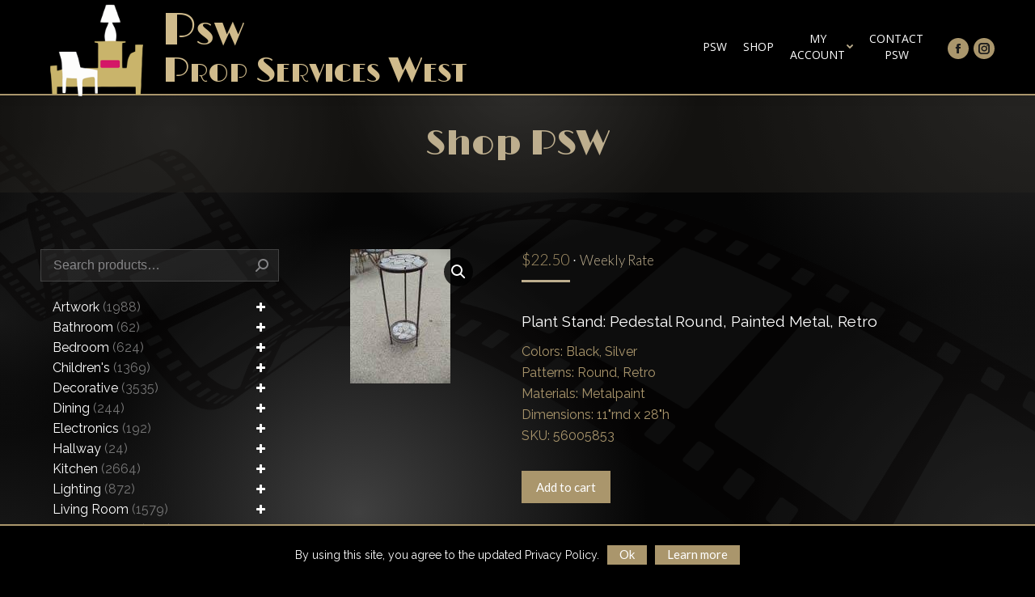

--- FILE ---
content_type: text/html; charset=UTF-8
request_url: https://propserviceswest.com/product/plant-stand-pedestal-round-painted/
body_size: 28083
content:
<!DOCTYPE html>
<!--[if !(IE 6) | !(IE 7) | !(IE 8)  ]><!--><html lang="en-US" class="no-js">
<!--<![endif]--><head><meta charset="UTF-8" /><meta name="viewport" content="width=device-width, initial-scale=1, maximum-scale=1, user-scalable=0"><meta name="mobile-web-app-capable" content="yes"><meta name="format-detection" content="telephone=no"><meta name="theme-color" content="#bdae8e"/><link rel="profile" href="https://gmpg.org/xfn/11" /> <script defer data-domain="propserviceswest.com" src="https://stats.raydianze.com/js/script.js"></script> <script type="text/javascript">if (/Android|webOS|iPhone|iPad|iPod|BlackBerry|IEMobile|Opera Mini/i.test(navigator.userAgent)) {
                var originalAddEventListener = EventTarget.prototype.addEventListener,
                    oldWidth = window.innerWidth;

                EventTarget.prototype.addEventListener = function (eventName, eventHandler, useCapture) {
                    if (eventName === "resize") {
                        originalAddEventListener.call(this, eventName, function (event) {
                            if (oldWidth === window.innerWidth) {
                                return;
                            }
                            else if (oldWidth !== window.innerWidth) {
                                oldWidth = window.innerWidth;
                            }
                            if (eventHandler.handleEvent) {
                                eventHandler.handleEvent.call(this, event);
                            }
                            else {
                                eventHandler.call(this, event);
                            };
                        }, useCapture);
                    }
                    else {
                        originalAddEventListener.call(this, eventName, eventHandler, useCapture);
                    };
                };
            };</script> <meta name='robots' content='index, follow, max-image-preview:large, max-snippet:-1, max-video-preview:-1' /><style>img:is([sizes="auto" i], [sizes^="auto," i]) { contain-intrinsic-size: 3000px 1500px }</style><title>Plant Stand: Pedestal Round, Painted ... &#8226; Psw</title><link rel="canonical" href="https://propserviceswest.com/product/plant-stand-pedestal-round-painted/" /><meta property="og:locale" content="en_US" /><meta property="og:type" content="article" /><meta property="og:title" content="Plant Stand: Pedestal Round, Painted ... &#8226; Psw" /><meta property="og:description" content="Plant Stand: Pedestal Round, Painted Metal, RetroColors: Black, SilverPatterns: Round, RetroMaterials: MetalpaintDimensions: 11&#034;rnd x 28&#034;hSKU: 56005853" /><meta property="og:url" content="https://propserviceswest.com/product/plant-stand-pedestal-round-painted/" /><meta property="og:site_name" content="Psw" /><meta property="article:publisher" content="https://www.facebook.com/Prop-Services-West-PSW-153631391321086/" /><meta property="og:image" content="https://propserviceswest.com/wp-content/uploads/56005853.jpg" /><meta property="og:image:width" content="124" /><meta property="og:image:height" content="166" /><meta property="og:image:type" content="image/jpeg" /> <script type="application/ld+json" class="yoast-schema-graph">{"@context":"https://schema.org","@graph":[{"@type":"WebPage","@id":"https://propserviceswest.com/product/plant-stand-pedestal-round-painted/","url":"https://propserviceswest.com/product/plant-stand-pedestal-round-painted/","name":"Plant Stand: Pedestal Round, Painted ... &#8226; Psw","isPartOf":{"@id":"https://propserviceswest.com/#website"},"primaryImageOfPage":{"@id":"https://propserviceswest.com/product/plant-stand-pedestal-round-painted/#primaryimage"},"image":{"@id":"https://propserviceswest.com/product/plant-stand-pedestal-round-painted/#primaryimage"},"thumbnailUrl":"https://propserviceswest.com/wp-content/uploads/56005853.jpg","datePublished":"2017-09-25T20:05:45+00:00","breadcrumb":{"@id":"https://propserviceswest.com/product/plant-stand-pedestal-round-painted/#breadcrumb"},"inLanguage":"en-US","potentialAction":[{"@type":"ReadAction","target":["https://propserviceswest.com/product/plant-stand-pedestal-round-painted/"]}]},{"@type":"ImageObject","inLanguage":"en-US","@id":"https://propserviceswest.com/product/plant-stand-pedestal-round-painted/#primaryimage","url":"https://propserviceswest.com/wp-content/uploads/56005853.jpg","contentUrl":"https://propserviceswest.com/wp-content/uploads/56005853.jpg","width":124,"height":166},{"@type":"BreadcrumbList","@id":"https://propserviceswest.com/product/plant-stand-pedestal-round-painted/#breadcrumb","itemListElement":[{"@type":"ListItem","position":1,"name":"Home","item":"https://propserviceswest.com/"},{"@type":"ListItem","position":2,"name":"Shop","item":"https://propserviceswest.com/shop/"},{"@type":"ListItem","position":3,"name":"Plant Stand: Pedestal Round, Painted &#8230;"}]},{"@type":"WebSite","@id":"https://propserviceswest.com/#website","url":"https://propserviceswest.com/","name":"Psw","description":"Prop Services West","potentialAction":[{"@type":"SearchAction","target":{"@type":"EntryPoint","urlTemplate":"https://propserviceswest.com/?s={search_term_string}"},"query-input":{"@type":"PropertyValueSpecification","valueRequired":true,"valueName":"search_term_string"}}],"inLanguage":"en-US"}]}</script> <link rel='dns-prefetch' href='//fonts.googleapis.com' /><link rel='stylesheet' id='grid-columns-css' href='https://propserviceswest.com/wp-content/plugins/grid-columns/css/columns.min.css' type='text/css' media='all' /><link rel='stylesheet' id='wp-block-library-css' href='https://propserviceswest.com/wp-includes/css/dist/block-library/style.min.css' type='text/css' media='all' /><style id='wp-block-library-theme-inline-css' type='text/css'>.wp-block-audio :where(figcaption){color:#555;font-size:13px;text-align:center}.is-dark-theme .wp-block-audio :where(figcaption){color:#ffffffa6}.wp-block-audio{margin:0 0 1em}.wp-block-code{border:1px solid #ccc;border-radius:4px;font-family:Menlo,Consolas,monaco,monospace;padding:.8em 1em}.wp-block-embed :where(figcaption){color:#555;font-size:13px;text-align:center}.is-dark-theme .wp-block-embed :where(figcaption){color:#ffffffa6}.wp-block-embed{margin:0 0 1em}.blocks-gallery-caption{color:#555;font-size:13px;text-align:center}.is-dark-theme .blocks-gallery-caption{color:#ffffffa6}:root :where(.wp-block-image figcaption){color:#555;font-size:13px;text-align:center}.is-dark-theme :root :where(.wp-block-image figcaption){color:#ffffffa6}.wp-block-image{margin:0 0 1em}.wp-block-pullquote{border-bottom:4px solid;border-top:4px solid;color:currentColor;margin-bottom:1.75em}.wp-block-pullquote cite,.wp-block-pullquote footer,.wp-block-pullquote__citation{color:currentColor;font-size:.8125em;font-style:normal;text-transform:uppercase}.wp-block-quote{border-left:.25em solid;margin:0 0 1.75em;padding-left:1em}.wp-block-quote cite,.wp-block-quote footer{color:currentColor;font-size:.8125em;font-style:normal;position:relative}.wp-block-quote:where(.has-text-align-right){border-left:none;border-right:.25em solid;padding-left:0;padding-right:1em}.wp-block-quote:where(.has-text-align-center){border:none;padding-left:0}.wp-block-quote.is-large,.wp-block-quote.is-style-large,.wp-block-quote:where(.is-style-plain){border:none}.wp-block-search .wp-block-search__label{font-weight:700}.wp-block-search__button{border:1px solid #ccc;padding:.375em .625em}:where(.wp-block-group.has-background){padding:1.25em 2.375em}.wp-block-separator.has-css-opacity{opacity:.4}.wp-block-separator{border:none;border-bottom:2px solid;margin-left:auto;margin-right:auto}.wp-block-separator.has-alpha-channel-opacity{opacity:1}.wp-block-separator:not(.is-style-wide):not(.is-style-dots){width:100px}.wp-block-separator.has-background:not(.is-style-dots){border-bottom:none;height:1px}.wp-block-separator.has-background:not(.is-style-wide):not(.is-style-dots){height:2px}.wp-block-table{margin:0 0 1em}.wp-block-table td,.wp-block-table th{word-break:normal}.wp-block-table :where(figcaption){color:#555;font-size:13px;text-align:center}.is-dark-theme .wp-block-table :where(figcaption){color:#ffffffa6}.wp-block-video :where(figcaption){color:#555;font-size:13px;text-align:center}.is-dark-theme .wp-block-video :where(figcaption){color:#ffffffa6}.wp-block-video{margin:0 0 1em}:root :where(.wp-block-template-part.has-background){margin-bottom:0;margin-top:0;padding:1.25em 2.375em}</style><style id='classic-theme-styles-inline-css' type='text/css'>/*! This file is auto-generated */
.wp-block-button__link{color:#fff;background-color:#32373c;border-radius:9999px;box-shadow:none;text-decoration:none;padding:calc(.667em + 2px) calc(1.333em + 2px);font-size:1.125em}.wp-block-file__button{background:#32373c;color:#fff;text-decoration:none}</style><link rel='stylesheet' id='wc-block-vendors-style-css' href='https://propserviceswest.com/wp-content/plugins/woocommerce/packages/woocommerce-blocks/build/vendors-style.css?ver=4.0.0' type='text/css' media='all' /><link rel='stylesheet' id='wc-block-style-css' href='https://propserviceswest.com/wp-content/plugins/woocommerce/packages/woocommerce-blocks/build/style.css?ver=4.0.0' type='text/css' media='all' /><style id='global-styles-inline-css' type='text/css'>:root{--wp--preset--aspect-ratio--square: 1;--wp--preset--aspect-ratio--4-3: 4/3;--wp--preset--aspect-ratio--3-4: 3/4;--wp--preset--aspect-ratio--3-2: 3/2;--wp--preset--aspect-ratio--2-3: 2/3;--wp--preset--aspect-ratio--16-9: 16/9;--wp--preset--aspect-ratio--9-16: 9/16;--wp--preset--color--black: #000000;--wp--preset--color--cyan-bluish-gray: #abb8c3;--wp--preset--color--white: #FFF;--wp--preset--color--pale-pink: #f78da7;--wp--preset--color--vivid-red: #cf2e2e;--wp--preset--color--luminous-vivid-orange: #ff6900;--wp--preset--color--luminous-vivid-amber: #fcb900;--wp--preset--color--light-green-cyan: #7bdcb5;--wp--preset--color--vivid-green-cyan: #00d084;--wp--preset--color--pale-cyan-blue: #8ed1fc;--wp--preset--color--vivid-cyan-blue: #0693e3;--wp--preset--color--vivid-purple: #9b51e0;--wp--preset--color--accent: #bdae8e;--wp--preset--color--dark-gray: #111;--wp--preset--color--light-gray: #767676;--wp--preset--gradient--vivid-cyan-blue-to-vivid-purple: linear-gradient(135deg,rgba(6,147,227,1) 0%,rgb(155,81,224) 100%);--wp--preset--gradient--light-green-cyan-to-vivid-green-cyan: linear-gradient(135deg,rgb(122,220,180) 0%,rgb(0,208,130) 100%);--wp--preset--gradient--luminous-vivid-amber-to-luminous-vivid-orange: linear-gradient(135deg,rgba(252,185,0,1) 0%,rgba(255,105,0,1) 100%);--wp--preset--gradient--luminous-vivid-orange-to-vivid-red: linear-gradient(135deg,rgba(255,105,0,1) 0%,rgb(207,46,46) 100%);--wp--preset--gradient--very-light-gray-to-cyan-bluish-gray: linear-gradient(135deg,rgb(238,238,238) 0%,rgb(169,184,195) 100%);--wp--preset--gradient--cool-to-warm-spectrum: linear-gradient(135deg,rgb(74,234,220) 0%,rgb(151,120,209) 20%,rgb(207,42,186) 40%,rgb(238,44,130) 60%,rgb(251,105,98) 80%,rgb(254,248,76) 100%);--wp--preset--gradient--blush-light-purple: linear-gradient(135deg,rgb(255,206,236) 0%,rgb(152,150,240) 100%);--wp--preset--gradient--blush-bordeaux: linear-gradient(135deg,rgb(254,205,165) 0%,rgb(254,45,45) 50%,rgb(107,0,62) 100%);--wp--preset--gradient--luminous-dusk: linear-gradient(135deg,rgb(255,203,112) 0%,rgb(199,81,192) 50%,rgb(65,88,208) 100%);--wp--preset--gradient--pale-ocean: linear-gradient(135deg,rgb(255,245,203) 0%,rgb(182,227,212) 50%,rgb(51,167,181) 100%);--wp--preset--gradient--electric-grass: linear-gradient(135deg,rgb(202,248,128) 0%,rgb(113,206,126) 100%);--wp--preset--gradient--midnight: linear-gradient(135deg,rgb(2,3,129) 0%,rgb(40,116,252) 100%);--wp--preset--font-size--small: 13px;--wp--preset--font-size--medium: 20px;--wp--preset--font-size--large: 36px;--wp--preset--font-size--x-large: 42px;--wp--preset--spacing--20: 0.44rem;--wp--preset--spacing--30: 0.67rem;--wp--preset--spacing--40: 1rem;--wp--preset--spacing--50: 1.5rem;--wp--preset--spacing--60: 2.25rem;--wp--preset--spacing--70: 3.38rem;--wp--preset--spacing--80: 5.06rem;--wp--preset--shadow--natural: 6px 6px 9px rgba(0, 0, 0, 0.2);--wp--preset--shadow--deep: 12px 12px 50px rgba(0, 0, 0, 0.4);--wp--preset--shadow--sharp: 6px 6px 0px rgba(0, 0, 0, 0.2);--wp--preset--shadow--outlined: 6px 6px 0px -3px rgba(255, 255, 255, 1), 6px 6px rgba(0, 0, 0, 1);--wp--preset--shadow--crisp: 6px 6px 0px rgba(0, 0, 0, 1);}:where(.is-layout-flex){gap: 0.5em;}:where(.is-layout-grid){gap: 0.5em;}body .is-layout-flex{display: flex;}.is-layout-flex{flex-wrap: wrap;align-items: center;}.is-layout-flex > :is(*, div){margin: 0;}body .is-layout-grid{display: grid;}.is-layout-grid > :is(*, div){margin: 0;}:where(.wp-block-columns.is-layout-flex){gap: 2em;}:where(.wp-block-columns.is-layout-grid){gap: 2em;}:where(.wp-block-post-template.is-layout-flex){gap: 1.25em;}:where(.wp-block-post-template.is-layout-grid){gap: 1.25em;}.has-black-color{color: var(--wp--preset--color--black) !important;}.has-cyan-bluish-gray-color{color: var(--wp--preset--color--cyan-bluish-gray) !important;}.has-white-color{color: var(--wp--preset--color--white) !important;}.has-pale-pink-color{color: var(--wp--preset--color--pale-pink) !important;}.has-vivid-red-color{color: var(--wp--preset--color--vivid-red) !important;}.has-luminous-vivid-orange-color{color: var(--wp--preset--color--luminous-vivid-orange) !important;}.has-luminous-vivid-amber-color{color: var(--wp--preset--color--luminous-vivid-amber) !important;}.has-light-green-cyan-color{color: var(--wp--preset--color--light-green-cyan) !important;}.has-vivid-green-cyan-color{color: var(--wp--preset--color--vivid-green-cyan) !important;}.has-pale-cyan-blue-color{color: var(--wp--preset--color--pale-cyan-blue) !important;}.has-vivid-cyan-blue-color{color: var(--wp--preset--color--vivid-cyan-blue) !important;}.has-vivid-purple-color{color: var(--wp--preset--color--vivid-purple) !important;}.has-black-background-color{background-color: var(--wp--preset--color--black) !important;}.has-cyan-bluish-gray-background-color{background-color: var(--wp--preset--color--cyan-bluish-gray) !important;}.has-white-background-color{background-color: var(--wp--preset--color--white) !important;}.has-pale-pink-background-color{background-color: var(--wp--preset--color--pale-pink) !important;}.has-vivid-red-background-color{background-color: var(--wp--preset--color--vivid-red) !important;}.has-luminous-vivid-orange-background-color{background-color: var(--wp--preset--color--luminous-vivid-orange) !important;}.has-luminous-vivid-amber-background-color{background-color: var(--wp--preset--color--luminous-vivid-amber) !important;}.has-light-green-cyan-background-color{background-color: var(--wp--preset--color--light-green-cyan) !important;}.has-vivid-green-cyan-background-color{background-color: var(--wp--preset--color--vivid-green-cyan) !important;}.has-pale-cyan-blue-background-color{background-color: var(--wp--preset--color--pale-cyan-blue) !important;}.has-vivid-cyan-blue-background-color{background-color: var(--wp--preset--color--vivid-cyan-blue) !important;}.has-vivid-purple-background-color{background-color: var(--wp--preset--color--vivid-purple) !important;}.has-black-border-color{border-color: var(--wp--preset--color--black) !important;}.has-cyan-bluish-gray-border-color{border-color: var(--wp--preset--color--cyan-bluish-gray) !important;}.has-white-border-color{border-color: var(--wp--preset--color--white) !important;}.has-pale-pink-border-color{border-color: var(--wp--preset--color--pale-pink) !important;}.has-vivid-red-border-color{border-color: var(--wp--preset--color--vivid-red) !important;}.has-luminous-vivid-orange-border-color{border-color: var(--wp--preset--color--luminous-vivid-orange) !important;}.has-luminous-vivid-amber-border-color{border-color: var(--wp--preset--color--luminous-vivid-amber) !important;}.has-light-green-cyan-border-color{border-color: var(--wp--preset--color--light-green-cyan) !important;}.has-vivid-green-cyan-border-color{border-color: var(--wp--preset--color--vivid-green-cyan) !important;}.has-pale-cyan-blue-border-color{border-color: var(--wp--preset--color--pale-cyan-blue) !important;}.has-vivid-cyan-blue-border-color{border-color: var(--wp--preset--color--vivid-cyan-blue) !important;}.has-vivid-purple-border-color{border-color: var(--wp--preset--color--vivid-purple) !important;}.has-vivid-cyan-blue-to-vivid-purple-gradient-background{background: var(--wp--preset--gradient--vivid-cyan-blue-to-vivid-purple) !important;}.has-light-green-cyan-to-vivid-green-cyan-gradient-background{background: var(--wp--preset--gradient--light-green-cyan-to-vivid-green-cyan) !important;}.has-luminous-vivid-amber-to-luminous-vivid-orange-gradient-background{background: var(--wp--preset--gradient--luminous-vivid-amber-to-luminous-vivid-orange) !important;}.has-luminous-vivid-orange-to-vivid-red-gradient-background{background: var(--wp--preset--gradient--luminous-vivid-orange-to-vivid-red) !important;}.has-very-light-gray-to-cyan-bluish-gray-gradient-background{background: var(--wp--preset--gradient--very-light-gray-to-cyan-bluish-gray) !important;}.has-cool-to-warm-spectrum-gradient-background{background: var(--wp--preset--gradient--cool-to-warm-spectrum) !important;}.has-blush-light-purple-gradient-background{background: var(--wp--preset--gradient--blush-light-purple) !important;}.has-blush-bordeaux-gradient-background{background: var(--wp--preset--gradient--blush-bordeaux) !important;}.has-luminous-dusk-gradient-background{background: var(--wp--preset--gradient--luminous-dusk) !important;}.has-pale-ocean-gradient-background{background: var(--wp--preset--gradient--pale-ocean) !important;}.has-electric-grass-gradient-background{background: var(--wp--preset--gradient--electric-grass) !important;}.has-midnight-gradient-background{background: var(--wp--preset--gradient--midnight) !important;}.has-small-font-size{font-size: var(--wp--preset--font-size--small) !important;}.has-medium-font-size{font-size: var(--wp--preset--font-size--medium) !important;}.has-large-font-size{font-size: var(--wp--preset--font-size--large) !important;}.has-x-large-font-size{font-size: var(--wp--preset--font-size--x-large) !important;}
:where(.wp-block-post-template.is-layout-flex){gap: 1.25em;}:where(.wp-block-post-template.is-layout-grid){gap: 1.25em;}
:where(.wp-block-columns.is-layout-flex){gap: 2em;}:where(.wp-block-columns.is-layout-grid){gap: 2em;}
:root :where(.wp-block-pullquote){font-size: 1.5em;line-height: 1.6;}</style><link rel='stylesheet' id='contact-form-7-css' href='https://propserviceswest.com/wp-content/plugins/contact-form-7/includes/css/styles.css' type='text/css' media='all' /><link rel='stylesheet' id='cookie-notice-front-css' href='https://propserviceswest.com/wp-content/plugins/cookie-notice/css/front.min.css' type='text/css' media='all' /><link rel='stylesheet' id='trwca-style-css' href='https://propserviceswest.com/wp-content/plugins/woocommerce-category-accordion/assets/css/trwca-style.min.css' type='text/css' media='all' /><link rel='stylesheet' id='icon-font-css' href='https://propserviceswest.com/wp-content/plugins/woocommerce-category-accordion/assets/css/font-awesome.min.css' type='text/css' media='all' /><link rel='stylesheet' id='photoswipe-css' href='https://propserviceswest.com/wp-content/plugins/woocommerce/assets/css/photoswipe/photoswipe.min.css' type='text/css' media='all' /><link rel='stylesheet' id='photoswipe-default-skin-css' href='https://propserviceswest.com/wp-content/plugins/woocommerce/assets/css/photoswipe/default-skin/default-skin.min.css' type='text/css' media='all' /><style id='woocommerce-inline-inline-css' type='text/css'>.woocommerce form .form-row .required { visibility: visible; }</style><link rel='stylesheet' id='the7-Defaults-css' href='https://propserviceswest.com/wp-content/uploads/smile_fonts/Defaults/Defaults.css' type='text/css' media='all' /><link rel='stylesheet' id='dt-web-fonts-css' href='https://fonts.googleapis.com/css?family=Lato:300,400,600,700%7CRaleway:400,600,700%7CRoboto:400,600,700%7COpen+Sans:400,600,700%7CLimelight:400,600,700%7CPoiret+One:400,600,700' type='text/css' media='all' /><link rel='stylesheet' id='dt-main-css' href='https://propserviceswest.com/wp-content/themes/dt-the7/css-lite/main.min.css' type='text/css' media='all' /><link rel='stylesheet' id='the7-font-css' href='https://propserviceswest.com/wp-content/themes/dt-the7/fonts/icomoon-the7-font/icomoon-the7-font.min.css' type='text/css' media='all' /><link rel='stylesheet' id='the7-awesome-fonts-css' href='https://propserviceswest.com/wp-content/themes/dt-the7/fonts/FontAwesome/css/all.min.css' type='text/css' media='all' /><link rel='stylesheet' id='the7-awesome-fonts-back-css' href='https://propserviceswest.com/wp-content/themes/dt-the7/fonts/FontAwesome/back-compat.min.css' type='text/css' media='all' /><link rel='stylesheet' id='the7-wpbakery-css' href='https://propserviceswest.com/wp-content/themes/dt-the7/css-lite/wpbakery.min.css' type='text/css' media='all' /><link rel='stylesheet' id='dt-custom-css' href='https://propserviceswest.com/wp-content/uploads/the7-css/custom.css' type='text/css' media='all' /><link rel='stylesheet' id='wc-dt-custom-css' href='https://propserviceswest.com/wp-content/uploads/the7-css/compatibility/wc-dt-custom.css' type='text/css' media='all' /><link rel='stylesheet' id='dt-media-css' href='https://propserviceswest.com/wp-content/uploads/the7-css/media.css' type='text/css' media='all' /><link rel='stylesheet' id='the7-mega-menu-css' href='https://propserviceswest.com/wp-content/uploads/the7-css/mega-menu.css' type='text/css' media='all' /><link rel='stylesheet' id='the7-elements-css' href='https://propserviceswest.com/wp-content/uploads/the7-css/post-type-dynamic.css' type='text/css' media='all' /><link rel='stylesheet' id='style-css' href='https://propserviceswest.com/wp-content/themes/dt-the7-child/style.css?ver=9.7.0' type='text/css' media='all' /> <script type="text/javascript" src="https://propserviceswest.com/wp-includes/js/jquery/jquery.min.js" id="jquery-core-js"></script> <script type="text/javascript" src="https://propserviceswest.com/wp-includes/js/jquery/jquery-migrate.min.js" id="jquery-migrate-js"></script> <script type="text/javascript" id="cookie-notice-front-js-extra">/*  */
var cnArgs = {"ajaxurl":"https:\/\/propserviceswest.com\/wp-admin\/admin-ajax.php","hideEffect":"fade","onScroll":"no","onScrollOffset":"100","cookieName":"cookie_notice_accepted","cookieValue":"true","cookieTime":"2592000","cookiePath":"\/","cookieDomain":"","redirection":"","cache":"1","refuse":"no","revoke_cookies":"0","revoke_cookies_opt":"automatic","secure":"1"};
/*  */</script> <script type="text/javascript" src="https://propserviceswest.com/wp-content/plugins/cookie-notice/js/front.min.js" id="cookie-notice-front-js"></script> <script type="text/javascript" src="https://propserviceswest.com/wp-content/plugins/ultimate-browser-specific-css/script/brower-specific-css.js" id="browser-specific-css-js"></script> <script type="text/javascript" src="https://propserviceswest.com/wp-content/plugins/woocommerce-category-accordion/assets/js/trwca-script.min.js" id="trwca_script-js"></script> <script type="text/javascript" src="https://propserviceswest.com/wp-content/plugins/woocommerce/assets/js/jquery-blockui/jquery.blockUI.min.js" id="jquery-blockui-js"></script> <script type="text/javascript" id="wc-add-to-cart-js-extra">/*  */
var wc_add_to_cart_params = {"ajax_url":"\/wp-admin\/admin-ajax.php","wc_ajax_url":"\/?wc-ajax=%%endpoint%%","i18n_view_cart":"View cart","cart_url":"https:\/\/propserviceswest.com\/cart\/","is_cart":"","cart_redirect_after_add":"no"};
/*  */</script> <script type="text/javascript" src="https://propserviceswest.com/wp-content/plugins/woocommerce/assets/js/frontend/add-to-cart.min.js" id="wc-add-to-cart-js"></script> <script type="text/javascript" src="https://propserviceswest.com/wp-content/plugins/js_composer/assets/js/vendors/woocommerce-add-to-cart.js" id="vc_woocommerce-add-to-cart-js-js"></script> <script type="text/javascript" id="dt-above-fold-js-extra">/*  */
var dtLocal = {"themeUrl":"https:\/\/propserviceswest.com\/wp-content\/themes\/dt-the7","passText":"To view this protected post, enter the password below:","moreButtonText":{"loading":"Loading...","loadMore":"Load more"},"postID":"37581","ajaxurl":"https:\/\/propserviceswest.com\/wp-admin\/admin-ajax.php","REST":{"baseUrl":"https:\/\/propserviceswest.com\/wp-json\/the7\/v1","endpoints":{"sendMail":"\/send-mail"}},"contactMessages":{"required":"One or more fields have an error. Please check and try again.","terms":"Please accept the privacy policy.","fillTheCaptchaError":"Please, fill the captcha."},"captchaSiteKey":"","ajaxNonce":"7c62a35e40","pageData":"","themeSettings":{"smoothScroll":"off","lazyLoading":false,"accentColor":{"mode":"solid","color":"#bdae8e"},"desktopHeader":{"height":116},"ToggleCaptionEnabled":"disabled","ToggleCaption":"Navigation","floatingHeader":{"showAfter":156,"showMenu":true,"height":86,"logo":{"showLogo":false,"html":"<img class=\" preload-me\" src=\"https:\/\/propserviceswest.com\/wp-content\/uploads\/2017\/07\/logo-psw_165x155.png\" srcset=\"https:\/\/propserviceswest.com\/wp-content\/uploads\/2017\/07\/logo-psw_165x155.png 160w\" width=\"160\" height=\"155\"   sizes=\"160px\" alt=\"Psw\" \/>","url":"https:\/\/propserviceswest.com\/"}},"topLine":{"floatingTopLine":{"logo":{"showLogo":false,"html":""}}},"mobileHeader":{"firstSwitchPoint":1023,"secondSwitchPoint":768,"firstSwitchPointHeight":60,"secondSwitchPointHeight":60,"mobileToggleCaptionEnabled":"disabled","mobileToggleCaption":"Menu"},"stickyMobileHeaderFirstSwitch":{"logo":{"html":""}},"stickyMobileHeaderSecondSwitch":{"logo":{"html":""}},"content":{"textColor":"#dbd9d3","headerColor":"#ebecef"},"sidebar":{"switchPoint":990},"boxedWidth":"1280px","stripes":{"stripe1":{"textColor":"#989a9f","headerColor":"#ebecef"},"stripe2":{"textColor":"#1b1b1d","headerColor":"#1b1b1d"},"stripe3":{"textColor":"#1b1b1d","headerColor":"#1b1b1d"}}},"VCMobileScreenWidth":"768","wcCartFragmentHash":"092a6e434fb88d6372ecc34342666401"};
var dtShare = {"shareButtonText":{"facebook":"Share on Facebook","twitter":"Tweet","pinterest":"Pin it","linkedin":"Share on Linkedin","whatsapp":"Share on Whatsapp"},"overlayOpacity":"85"};
/*  */</script> <script type="text/javascript" src="https://propserviceswest.com/wp-content/themes/dt-the7/js-lite/above-the-fold.min.js" id="dt-above-fold-js"></script> <script type="text/javascript" src="https://propserviceswest.com/wp-content/themes/dt-the7/js-lite/compatibility/woocommerce/woocommerce.min.js" id="dt-woocommerce-js"></script> <script></script><link rel="https://api.w.org/" href="https://propserviceswest.com/wp-json/" /><link rel="alternate" title="JSON" type="application/json" href="https://propserviceswest.com/wp-json/wp/v2/product/37581" /><meta name="generator" content="WordPress 6.8.2" /><meta name="generator" content="WooCommerce 4.9.2" /><link rel='shortlink' href='https://propserviceswest.com/?p=37581' /><link rel="alternate" title="oEmbed (JSON)" type="application/json+oembed" href="https://propserviceswest.com/wp-json/oembed/1.0/embed?url=https%3A%2F%2Fpropserviceswest.com%2Fproduct%2Fplant-stand-pedestal-round-painted%2F" /><link rel="alternate" title="oEmbed (XML)" type="text/xml+oembed" href="https://propserviceswest.com/wp-json/oembed/1.0/embed?url=https%3A%2F%2Fpropserviceswest.com%2Fproduct%2Fplant-stand-pedestal-round-painted%2F&#038;format=xml" /><style type="text/css">/* custom css */</style><noscript><style>.woocommerce-product-gallery{ opacity: 1 !important; }</style></noscript><meta name="generator" content="Powered by WPBakery Page Builder - drag and drop page builder for WordPress."/><meta name="generator" content="Powered by Slider Revolution 6.7.14 - responsive, Mobile-Friendly Slider Plugin for WordPress with comfortable drag and drop interface." /><link rel="icon" href="https://propserviceswest.com/wp-content/uploads/2017/04/favicon-star_16.png" type="image/png" sizes="16x16"/><link rel="icon" href="https://propserviceswest.com/wp-content/uploads/2017/04/favicon-star_32.png" type="image/png" sizes="32x32"/><link rel="apple-touch-icon" href="https://propserviceswest.com/wp-content/uploads/2017/04/favicon-star_60.png"><link rel="apple-touch-icon" sizes="76x76" href="https://propserviceswest.com/wp-content/uploads/2017/04/favicon-star_76.png"><link rel="apple-touch-icon" sizes="120x120" href="https://propserviceswest.com/wp-content/uploads/2017/04/favicon-star_120.png"><link rel="apple-touch-icon" sizes="152x152" href="https://propserviceswest.com/wp-content/uploads/2017/04/favicon-star_152.png"><script>function setREVStartSize(e){
			//window.requestAnimationFrame(function() {
				window.RSIW = window.RSIW===undefined ? window.innerWidth : window.RSIW;
				window.RSIH = window.RSIH===undefined ? window.innerHeight : window.RSIH;
				try {
					var pw = document.getElementById(e.c).parentNode.offsetWidth,
						newh;
					pw = pw===0 || isNaN(pw) || (e.l=="fullwidth" || e.layout=="fullwidth") ? window.RSIW : pw;
					e.tabw = e.tabw===undefined ? 0 : parseInt(e.tabw);
					e.thumbw = e.thumbw===undefined ? 0 : parseInt(e.thumbw);
					e.tabh = e.tabh===undefined ? 0 : parseInt(e.tabh);
					e.thumbh = e.thumbh===undefined ? 0 : parseInt(e.thumbh);
					e.tabhide = e.tabhide===undefined ? 0 : parseInt(e.tabhide);
					e.thumbhide = e.thumbhide===undefined ? 0 : parseInt(e.thumbhide);
					e.mh = e.mh===undefined || e.mh=="" || e.mh==="auto" ? 0 : parseInt(e.mh,0);
					if(e.layout==="fullscreen" || e.l==="fullscreen")
						newh = Math.max(e.mh,window.RSIH);
					else{
						e.gw = Array.isArray(e.gw) ? e.gw : [e.gw];
						for (var i in e.rl) if (e.gw[i]===undefined || e.gw[i]===0) e.gw[i] = e.gw[i-1];
						e.gh = e.el===undefined || e.el==="" || (Array.isArray(e.el) && e.el.length==0)? e.gh : e.el;
						e.gh = Array.isArray(e.gh) ? e.gh : [e.gh];
						for (var i in e.rl) if (e.gh[i]===undefined || e.gh[i]===0) e.gh[i] = e.gh[i-1];
											
						var nl = new Array(e.rl.length),
							ix = 0,
							sl;
						e.tabw = e.tabhide>=pw ? 0 : e.tabw;
						e.thumbw = e.thumbhide>=pw ? 0 : e.thumbw;
						e.tabh = e.tabhide>=pw ? 0 : e.tabh;
						e.thumbh = e.thumbhide>=pw ? 0 : e.thumbh;
						for (var i in e.rl) nl[i] = e.rl[i]<window.RSIW ? 0 : e.rl[i];
						sl = nl[0];
						for (var i in nl) if (sl>nl[i] && nl[i]>0) { sl = nl[i]; ix=i;}
						var m = pw>(e.gw[ix]+e.tabw+e.thumbw) ? 1 : (pw-(e.tabw+e.thumbw)) / (e.gw[ix]);
						newh =  (e.gh[ix] * m) + (e.tabh + e.thumbh);
					}
					var el = document.getElementById(e.c);
					if (el!==null && el) el.style.height = newh+"px";
					el = document.getElementById(e.c+"_wrapper");
					if (el!==null && el) {
						el.style.height = newh+"px";
						el.style.display = "block";
					}
				} catch(e){
					console.log("Failure at Presize of Slider:" + e)
				}
			//});
		  };</script> <noscript><style>.wpb_animate_when_almost_visible { opacity: 1; }</style></noscript><style id='the7-custom-inline-css' type='text/css'>/*Icons above menu items*/
.main-nav > li > a .text-wrap,
.header-bar .main-nav > li > a,
.menu-box .main-nav > li > a {
-webkit-flex-flow: column wrap;
-moz-flex-flow: column wrap;
-ms-flex-flow: column wrap;
flex-flow: column wrap;
}
.main-nav > .menu-item > a .fa {
padding-right: 0;
padding-bottom: 4px;
}</style> <script>if ((window.location == 'https://propserviceswest.com/') && (document.documentElement.clientWidth < 768)) {window.location.replace('/mobile');}
		window.addEventListener('resize', function(event){
			if ((window.location == 'https://propserviceswest.com/') && (document.documentElement.clientWidth < 768)) {window.location.href = '/mobile';} else
			if ((window.location == 'https://propserviceswest.com/mobile/') && (document.documentElement.clientWidth > 767)) {window.location.href = '/';}			
		});</script> </head><body data-rsssl=1 class="wp-singular product-template-default single single-product postid-37581 wp-embed-responsive wp-theme-dt-the7 wp-child-theme-dt-the7-child theme-dt-the7 cookies-not-set the7-core-ver-2.5.5.2 woocommerce woocommerce-page woocommerce-no-js  no-comments fancy-header-on dt-responsive-on right-mobile-menu-close-icon ouside-menu-close-icon mobile-hamburger-close-bg-enable mobile-hamburger-close-bg-hover-enable fade-medium-mobile-menu-close-icon fade-medium-menu-close-icon fixed-page-bg srcset-enabled btn-flat custom-btn-color custom-btn-hover-color footer-overlap phantom-fade phantom-shadow-decoration phantom-logo-off floating-mobile-menu-icon top-header first-switch-logo-left first-switch-menu-right second-switch-logo-left second-switch-menu-right layzr-loading-on no-avatars popup-message-style dt-fa-compatibility the7-ver-9.7.0 hide-product-title wpb-js-composer js-comp-ver-7.8 vc_responsive"><div id="page" >
<a class="skip-link screen-reader-text" href="#content">Skip to content</a><div class="masthead inline-header right widgets full-height shadow-decoration shadow-mobile-header-decoration small-mobile-menu-icon mobile-menu-icon-bg-on mobile-menu-icon-hover-bg-on show-sub-menu-on-hover show-device-logo show-mobile-logo"  role="banner"><div class="top-bar full-width-line top-bar-empty"><div class="top-bar-bg" ></div><div class="mini-widgets left-widgets"></div><div class="mini-widgets right-widgets"></div></div><header class="header-bar"><div class="branding"><div id="site-title" class="assistive-text">Psw</div><div id="site-description" class="assistive-text">Prop Services West</div>
<a class="" href="https://propserviceswest.com/"><img class=" preload-me" src="https://propserviceswest.com/wp-content/uploads/2017/07/logo-psw_165x155.png" srcset="https://propserviceswest.com/wp-content/uploads/2017/07/logo-psw_165x155.png 160w" width="160" height="155"   sizes="160px" alt="Psw" /></a></div><ul id="primary-menu" class="main-nav underline-decoration l-to-r-line level-arrows-on" role="menubar"><li class="menu-item menu-item-type-post_type menu-item-object-page menu-item-home menu-item-4220 first" role="presentation"><a href='https://propserviceswest.com/' data-level='1' role="menuitem"><span class="menu-item-text"><span class="menu-text">PSW</span></span></a></li><li class="menu-item menu-item-type-post_type menu-item-object-page current_page_parent menu-item-4306" role="presentation"><a href='https://propserviceswest.com/shop/' data-level='1' role="menuitem"><span class="menu-item-text"><span class="menu-text">Shop</span></span></a></li><li class="menu-item menu-item-type-post_type menu-item-object-page menu-item-has-children menu-item-4235 has-children" role="presentation"><a href='https://propserviceswest.com/my-account/' class='not-clickable-item' data-level='1' role="menuitem"><span class="menu-item-text"><span class="menu-text">My<br>Account</span></span></a><ul class="sub-nav hover-style-bg level-arrows-on" role="menubar"><li class="menu-item menu-item-type-post_type menu-item-object-page menu-item-4248 first" role="presentation"><a href='https://propserviceswest.com/my-account/' data-level='2' role="menuitem"><span class="menu-item-text"><span class="menu-text">My Account</span></span></a></li><li class="menu-item menu-item-type-post_type menu-item-object-page menu-item-4250" role="presentation"><a href='https://propserviceswest.com/cart/' data-level='2' role="menuitem"><span class="menu-item-text"><span class="menu-text">Shopping Cart</span></span></a></li><li class="menu-item menu-item-type-post_type menu-item-object-page menu-item-4249" role="presentation"><a href='https://propserviceswest.com/checkout/' data-level='2' role="menuitem"><span class="menu-item-text"><span class="menu-text">Checkout</span></span></a></li></ul></li><li class="menu-item menu-item-type-post_type menu-item-object-page menu-item-133" role="presentation"><a href='https://propserviceswest.com/contact-psw/' data-level='1' role="menuitem"><span class="menu-item-text"><span class="menu-text">Contact<br>PSW</span></span></a></li></ul><div class="mini-widgets"><div class="soc-ico show-on-desktop in-menu-first-switch in-menu-second-switch custom-bg disabled-border border-off hover-custom-bg hover-disabled-border  hover-border-off"><a title="Facebook page opens in new window" href="https://www.facebook.com/Prop-Services-West-PSW-153631391321086/" target="_blank" class="facebook"><span class="soc-font-icon"></span><span class="screen-reader-text">Facebook page opens in new window</span></a><a title="Instagram page opens in new window" href="https://www.instagram.com/prop_services_west/" target="_blank" class="instagram"><span class="soc-font-icon"></span><span class="screen-reader-text">Instagram page opens in new window</span></a></div></div></header></div><div class="dt-mobile-header mobile-menu-show-divider"><div class="dt-close-mobile-menu-icon"><div class="close-line-wrap"><span class="close-line"></span><span class="close-line"></span><span class="close-line"></span></div></div><ul id="mobile-menu" class="mobile-main-nav" role="menubar"><li class="menu-item menu-item-type-post_type menu-item-object-page menu-item-3808 first" role="presentation"><a href='https://propserviceswest.com/mobile/' data-level='1' role="menuitem"><span class="menu-item-text"><span class="menu-text">Prop Services West</span></span></a></li><li class="menu-item menu-item-type-post_type menu-item-object-page current_page_parent menu-item-4305" role="presentation"><a href='https://propserviceswest.com/shop/' data-level='1' role="menuitem"><span class="menu-item-text"><span class="menu-text">Shop</span></span></a></li><li class="menu-item menu-item-type-post_type menu-item-object-page menu-item-has-children menu-item-4295 has-children" role="presentation"><a href='https://propserviceswest.com/my-account/' class='not-clickable-item' data-level='1' role="menuitem"><span class="menu-item-text"><span class="menu-text">My Account</span></span></a><ul class="sub-nav hover-style-bg level-arrows-on" role="menubar"><li class="menu-item menu-item-type-post_type menu-item-object-page menu-item-4298 first" role="presentation"><a href='https://propserviceswest.com/my-account/' data-level='2' role="menuitem"><span class="menu-item-text"><span class="menu-text">My Account</span></span></a></li><li class="menu-item menu-item-type-post_type menu-item-object-page menu-item-4297" role="presentation"><a href='https://propserviceswest.com/cart/' data-level='2' role="menuitem"><span class="menu-item-text"><span class="menu-text">Shopping Cart</span></span></a></li><li class="menu-item menu-item-type-post_type menu-item-object-page menu-item-4296" role="presentation"><a href='https://propserviceswest.com/checkout/' data-level='2' role="menuitem"><span class="menu-item-text"><span class="menu-text">Checkout</span></span></a></li></ul></li><li class="menu-item menu-item-type-post_type menu-item-object-page menu-item-privacy-policy menu-item-3926" role="presentation"><a href='https://propserviceswest.com/privacy-policy/' data-level='1' role="menuitem"><span class="menu-item-text"><span class="menu-text">Privacy Policy</span></span></a></li><li class="menu-item menu-item-type-post_type menu-item-object-page menu-item-3835" role="presentation"><a href='https://propserviceswest.com/contact-psw/' data-level='1' role="menuitem"><span class="menu-item-text"><span class="menu-text">Contact PSW</span></span></a></li></ul><div class='mobile-mini-widgets-in-menu'></div></div><div class="page-inner"><style id="the7-page-content-style">.fancy-header {
  background-image: none;
  background-repeat: no-repeat;
  background-position: center center;
  background-size: cover;
  background-color: #222222;
}
.mobile-false .fancy-header {
  background-attachment: scroll;
}
.fancy-header .wf-wrap {
  min-height: 120px;
  padding-top: 0px;
  padding-bottom: 0px;
}
.fancy-header .fancy-title {
  font-size: 44px;
  line-height: 50px;
  color: #ffffff;
  text-transform: none;
}
.fancy-header .fancy-subtitle {
  font-size: 18px;
  line-height: 26px;
  color: #ffffff;
  text-transform: none;
}
.fancy-header .breadcrumbs {
  color: #ffffff;
}
.fancy-header-overlay {
  background: rgba(0,0,0,0.5);
}
@media screen and (max-width: 778px) {
  .fancy-header .wf-wrap {
    min-height: 70px;
  }
  .fancy-header .fancy-title {
    font-size: 30px;
    line-height: 38px;
  }
  .fancy-header .fancy-subtitle {
    font-size: 20px;
    line-height: 28px;
  }
  .fancy-header.breadcrumbs-mobile-off .breadcrumbs {
    display: none;
  }
  #fancy-header > .wf-wrap {
    flex-flow: column wrap;
    align-items: center;
    justify-content: center;
    padding-bottom: 0px !important;
  }
  .fancy-header.title-left .breadcrumbs {
    text-align: center;
    float: none;
  }
  .breadcrumbs {
    margin-bottom: 10px;
  }
  .breadcrumbs.breadcrumbs-bg {
    margin-top: 10px;
  }
  .fancy-header.title-right .breadcrumbs {
    margin: 10px 0 10px 0;
  }
  #fancy-header .hgroup,
  #fancy-header .breadcrumbs {
    text-align: center;
  }
  .fancy-header .hgroup {
    padding-bottom: 5px;
  }
  .breadcrumbs-off .hgroup {
    padding-bottom: 5px;
  }
  .title-right .hgroup {
    padding: 0 0 5px 0;
  }
  .title-right.breadcrumbs-off .hgroup {
    padding-top: 5px;
  }
  .title-left.disabled-bg .breadcrumbs {
    margin-bottom: 0;
  }
}</style><header id="fancy-header" class="fancy-header breadcrumbs-off breadcrumbs-mobile-off title-center" ><div class="wf-wrap"><div class="fancy-title-head hgroup"><h2 class="fancy-title entry-title color-accent" ><span>Shop PSW</span></h2></div></div></header><div id="main" class="sidebar-left sidebar-divider-off"><div class="main-gradient"></div><div class="wf-wrap"><div class="wf-container-main"><div id="content" class="content" role="main"><div class="woocommerce-notices-wrapper"></div><div id="product-37581" class="description-off product type-product post-37581 status-publish first instock product_cat-plant-stand has-post-thumbnail taxable shipping-taxable purchasable product-type-simple"><div class="woocommerce-product-gallery woocommerce-product-gallery--with-images woocommerce-product-gallery--columns-4 images" data-columns="4" style="opacity: 0; transition: opacity .25s ease-in-out;"><figure class="woocommerce-product-gallery__wrapper"><div data-thumb="https://propserviceswest.com/wp-content/uploads/56005853.jpg" data-thumb-alt="" class="woocommerce-product-gallery__image"><a href="https://propserviceswest.com/wp-content/uploads/56005853.jpg"><img width="124" height="166" src="https://propserviceswest.com/wp-content/uploads/56005853.jpg" class="wp-post-image" alt="" title="" data-caption="" data-src="https://propserviceswest.com/wp-content/uploads/56005853.jpg" data-large_image="https://propserviceswest.com/wp-content/uploads/56005853.jpg" data-large_image_width="124" data-large_image_height="166" decoding="async" /></a></div></figure></div><div class="summary entry-summary"><h1 class="product_title entry-title">Plant Stand: Pedestal Round, Painted &#8230;</h1><p class="price"><span class="woocommerce-Price-amount amount"><bdi><span class="woocommerce-Price-currencySymbol">&#36;</span>22.50</bdi></span></p><div class="woocommerce-product-details__short-description"><p><span class="item-title">Plant Stand: Pedestal Round, Painted Metal, Retro</span></p><p><span class="item-details">Colors: Black, Silver<br />Patterns: Round, Retro<br />Materials: Metalpaint<br />Dimensions: 11&#34;rnd x 28&#34;h<br />SKU: 56005853</span></p></div><form class="cart" action="https://propserviceswest.com/product/plant-stand-pedestal-round-painted/" method="post" enctype='multipart/form-data'><div class="quantity buttons_added">
<label class="screen-reader-text" for="quantity_696bdf96d4406">Plant Stand: Pedestal Round, Painted ... quantity</label>
<input type="button" value="-" class="minus button is-form">		<input
type="number"
id="quantity_696bdf96d4406"
class="input-text qty text"
step="1"
min="1"
max=""
name="quantity"
value="1"
title="Qty"
size="4"
placeholder=""
inputmode="numeric" />
<input type="button" value="+" class="plus button is-form"></div>
<button type="submit" name="add-to-cart" value="37581" class="single_add_to_cart_button button alt">Add to cart</button></form><div class="product_meta"><span class="posted_in">Category: <a href="https://propserviceswest.com/product-category/outdoor/plant-stand/" rel="tag">Plant Stand</a></span>
<span class="sku_wrapper">SKU: <span class="sku">56005853</span></span></div></div><section class="related products"><h2>Related products</h2><ul class="related-product cart-btn-below-img"><li>
<a class="product-thumbnail" href="https://propserviceswest.com/product/plant-stand-wfretwork-edge/">
<img width="480" height="360" src="https://propserviceswest.com/wp-content/uploads/56002483.jpg" class="attachment-woocommerce_thumbnail size-woocommerce_thumbnail" alt="" decoding="async" fetchpriority="high" />                    </a><div class="product-content">
<a class="product-title" href="https://propserviceswest.com/product/plant-stand-wfretwork-edge/">
Plant Stand: W/Fretwork Edge                        </a><span class="price"><span class="woocommerce-Price-amount amount"><bdi><span class="woocommerce-Price-currencySymbol">&#36;</span>70.00</bdi></span></span><div class="woo-buttons"><a href="?add-to-cart=34025" data-quantity="1" class="product_type_simple add_to_cart_button ajax_add_to_cart" data-product_id="34025" data-product_sku="56002483" aria-label="Add &ldquo;Plant Stand: W/Fretwork Edge&rdquo; to your cart" rel="nofollow">Add to cart</a></div></div></li><li>
<a class="product-thumbnail" href="https://propserviceswest.com/product/plant-stand-planter-sq-natural/">
<img width="328" height="437" src="https://propserviceswest.com/wp-content/uploads/56001620.jpg" class="attachment-woocommerce_thumbnail size-woocommerce_thumbnail" alt="" decoding="async" />                    </a><div class="product-content">
<a class="product-title" href="https://propserviceswest.com/product/plant-stand-planter-sq-natural/">
Plant Stand: Planter-Sq Natural ...                        </a><span class="price"><span class="woocommerce-Price-amount amount"><bdi><span class="woocommerce-Price-currencySymbol">&#36;</span>27.50</bdi></span></span><div class="woo-buttons"><a href="?add-to-cart=33155" data-quantity="1" class="product_type_simple add_to_cart_button ajax_add_to_cart" data-product_id="33155" data-product_sku="56001620" aria-label="Add &ldquo;Plant Stand: Planter-Sq Natural ...&rdquo; to your cart" rel="nofollow">Add to cart</a></div></div></li><li>
<a class="product-thumbnail" href="https://propserviceswest.com/product/plant-stand-one-drawer-bottom-shlef/">
<img width="480" height="640" src="https://propserviceswest.com/wp-content/uploads/56001544.jpg" class="attachment-woocommerce_thumbnail size-woocommerce_thumbnail" alt="" decoding="async" loading="lazy" />                    </a><div class="product-content">
<a class="product-title" href="https://propserviceswest.com/product/plant-stand-one-drawer-bottom-shlef/">
Plant Stand: One Drawer, Bottom Shlef                        </a><span class="price"><span class="woocommerce-Price-amount amount"><bdi><span class="woocommerce-Price-currencySymbol">&#36;</span>15.00</bdi></span></span><div class="woo-buttons"><a href="?add-to-cart=33095" data-quantity="1" class="product_type_simple add_to_cart_button ajax_add_to_cart" data-product_id="33095" data-product_sku="56001544" aria-label="Add &ldquo;Plant Stand: One Drawer, Bottom Shlef&rdquo; to your cart" rel="nofollow">Add to cart</a></div></div></li><li>
<a class="product-thumbnail" href="https://propserviceswest.com/product/plant-stand-elk-hornwoven-four-shelf/">
<img width="240" height="320" src="https://propserviceswest.com/wp-content/uploads/56000671.jpg" class="attachment-woocommerce_thumbnail size-woocommerce_thumbnail" alt="" decoding="async" loading="lazy" />                    </a><div class="product-content">
<a class="product-title" href="https://propserviceswest.com/product/plant-stand-elk-hornwoven-four-shelf/">
Plant Stand: Elk Horn/Woven-Four Shelf                        </a><span class="price"><span class="woocommerce-Price-amount amount"><bdi><span class="woocommerce-Price-currencySymbol">&#36;</span>65.00</bdi></span></span><div class="woo-buttons"><a href="?add-to-cart=32209" data-quantity="1" class="product_type_simple add_to_cart_button ajax_add_to_cart" data-product_id="32209" data-product_sku="56000671" aria-label="Add &ldquo;Plant Stand: Elk Horn/Woven-Four Shelf&rdquo; to your cart" rel="nofollow">Add to cart</a></div></div></li><li>
<a class="product-thumbnail" href="https://propserviceswest.com/product/plant-stand-pedestalplanter-brown/">
<img width="428" height="640" src="https://propserviceswest.com/wp-content/uploads/55011141.jpg" class="attachment-woocommerce_thumbnail size-woocommerce_thumbnail" alt="" decoding="async" loading="lazy" />                    </a><div class="product-content">
<a class="product-title" href="https://propserviceswest.com/product/plant-stand-pedestalplanter-brown/">
Plant Stand: Pedestal/Planter-Brown ...                        </a><span class="price"><span class="woocommerce-Price-amount amount"><bdi><span class="woocommerce-Price-currencySymbol">&#36;</span>15.00</bdi></span></span><div class="woo-buttons"><a href="?add-to-cart=27743" data-quantity="1" class="product_type_simple add_to_cart_button ajax_add_to_cart" data-product_id="27743" data-product_sku="55011141" aria-label="Add &ldquo;Plant Stand: Pedestal/Planter-Brown ...&rdquo; to your cart" rel="nofollow">Add to cart</a></div></div></li><li>
<a class="product-thumbnail" href="https://propserviceswest.com/product/plant-stand-three-slot-tri-pod/">
<img width="318" height="468" src="https://propserviceswest.com/wp-content/uploads/55010946.jpg" class="attachment-woocommerce_thumbnail size-woocommerce_thumbnail" alt="" decoding="async" loading="lazy" />                    </a><div class="product-content">
<a class="product-title" href="https://propserviceswest.com/product/plant-stand-three-slot-tri-pod/">
Plant Stand: Three Slot, Tri Pod                        </a><span class="price"><span class="woocommerce-Price-amount amount"><bdi><span class="woocommerce-Price-currencySymbol">&#36;</span>10.00</bdi></span></span><div class="woo-buttons"><a href="?add-to-cart=27555" data-quantity="1" class="product_type_simple add_to_cart_button ajax_add_to_cart" data-product_id="27555" data-product_sku="55010946" aria-label="Add &ldquo;Plant Stand: Three Slot, Tri Pod&rdquo; to your cart" rel="nofollow">Add to cart</a></div></div></li></ul></section></div></div><aside id="sidebar" class="sidebar bg-under-widget"><div class="sidebar-content widget-divider-off"><section id="woocommerce_product_search-2" class="widget woocommerce widget_product_search"><form role="search" method="get" class="woocommerce-product-search" action="https://propserviceswest.com/">
<label class="screen-reader-text" for="woocommerce-product-search-field-0">Search for:</label>
<input type="search" id="woocommerce-product-search-field-0" class="search-field" placeholder="Search products&hellip;" value="" name="s" />
<button type="submit" value="Search">Search</button>
<input type="hidden" name="post_type" value="product" /></form></section><section id="wc_category_accordion-2" class="widget widget_wc_category_accordion"> <script type="text/javascript">var cats_id= 597;</script> <style type="text/css">ul.wc_category_accordion-2 li.cat-item-597 > a{font-weight:bold;}</style> <script type="text/javascript">var $=jQuery.noConflict();
$(document).ready(function($){	
$('.wc_category_accordion-2').trwcAccordion({
			classParent	 : 'trwca-parent',
			classActive	 : 'active',
			classArrow	 : 'trwca-icon',
			classCount	 : 'trwca-count',
			classExpand	 : 'trwca-current-parent',
			eventType	 : 'click',
			hoverDelay	 : 100,
			menuClose     : true,
			cats_id:  597,
			ac_type    : true,
			autoExpand	 : true,
			speed        : 'fast',
			saveState	 : '1',
			disableLink	 : true,
			disableparentLink : true,
			auto_open: 1,
			showCount : true,
			widget_id : "wc_category_accordion-2",
			openIcon	: 'minus',
			closeIcon	: 'plus',
});
});</script> <div class="block-content trwca-actheme acblack"><div class="trwca-loader"></div><ul class="wc_category_accordion-2 accordion" id="outer_ul"><li class="cat-item cat-item-44"><a  class="cat_has_posts"  href="https://propserviceswest.com/product-category/artwork/" >Artwork&nbsp;<span class="count">(1988)</span></a><ul class="product_cats submenu"><li class="cat-item cat-item-748"><a  class="cat_has_posts"  href="https://propserviceswest.com/product-category/artwork/artworks/" >* Artworks&nbsp;<span class="count">(153)</span></a></li><li class="cat-item cat-item-66"><a  class="cat_has_posts"  href="https://propserviceswest.com/product-category/artwork/abstracts/" >Abstracts&nbsp;<span class="count">(27)</span></a></li><li class="cat-item cat-item-67"><a  class="cat_has_posts"  href="https://propserviceswest.com/product-category/artwork/graphic/" >Graphic&nbsp;<span class="count">(1301)</span></a></li><li class="cat-item cat-item-68"><a  class="cat_has_posts"  href="https://propserviceswest.com/product-category/artwork/illustration/" >Illustration&nbsp;<span class="count">(38)</span></a></li><li class="cat-item cat-item-69"><a  class="cat_has_posts"  href="https://propserviceswest.com/product-category/artwork/kids-artwork/" >Kid&#039;s Artwork&nbsp;<span class="count">(51)</span></a></li><li class="cat-item cat-item-70"><a  class="cat_has_posts"  href="https://propserviceswest.com/product-category/artwork/lath-art/" >Lath Art&nbsp;<span class="count">(7)</span></a></li><li class="cat-item cat-item-71"><a  class="cat_has_posts"  href="https://propserviceswest.com/product-category/artwork/monoprint/" >Monoprint&nbsp;<span class="count">(2)</span></a></li><li class="cat-item cat-item-73"><a  class="cat_has_posts"  href="https://propserviceswest.com/product-category/artwork/needlepoint-artwork/" >Needlepoint Artwork&nbsp;<span class="count">(12)</span></a></li><li class="cat-item cat-item-74"><a  class="cat_has_posts"  href="https://propserviceswest.com/product-category/artwork/oil-painting/" >Oil Painting&nbsp;<span class="count">(242)</span></a></li><li class="cat-item cat-item-75"><a  class="cat_has_posts"  href="https://propserviceswest.com/product-category/artwork/pastel-art/" >Pastel Art&nbsp;<span class="count">(9)</span></a></li><li class="cat-item cat-item-76"><a  class="cat_has_posts"  href="https://propserviceswest.com/product-category/artwork/photographic-art/" >Photographic Art&nbsp;<span class="count">(108)</span></a></li><li class="cat-item cat-item-77"><a  class="cat_has_posts"  href="https://propserviceswest.com/product-category/artwork/poster/" >Poster&nbsp;<span class="count">(9)</span></a></li><li class="cat-item cat-item-78"><a  class="cat_has_posts"  href="https://propserviceswest.com/product-category/artwork/sketch/" >Sketch&nbsp;<span class="count">(7)</span></a></li><li class="cat-item cat-item-79"><a  class="cat_has_posts"  href="https://propserviceswest.com/product-category/artwork/water-color/" >Water Color&nbsp;<span class="count">(22)</span></a></li></ul></li><li class="cat-item cat-item-45"><a  class="cat_has_posts"  href="https://propserviceswest.com/product-category/bathroom/" >Bathroom&nbsp;<span class="count">(62)</span></a><ul class="product_cats submenu"><li class="cat-item cat-item-80"><a  class="cat_has_posts"  href="https://propserviceswest.com/product-category/bathroom/bathroom-accessories/" >Bathroom Accessories&nbsp;<span class="count">(44)</span></a><ul class="product_cats submenu"><li class="cat-item cat-item-754"><a  class="cat_has_posts"  href="https://propserviceswest.com/product-category/bathroom/bathroom-accessories/makeup-mirror/" >Makeup Mirror&nbsp;<span class="count">(5)</span></a></li><li class="cat-item cat-item-706"><a  class="cat_has_posts"  href="https://propserviceswest.com/product-category/bathroom/bathroom-accessories/shaving/" >Shaving&nbsp;<span class="count">(3)</span></a></li><li class="cat-item cat-item-726"><a  class="cat_has_posts"  href="https://propserviceswest.com/product-category/bathroom/bathroom-accessories/soap-dish/" >Soap Dish&nbsp;<span class="count">(10)</span></a></li><li class="cat-item cat-item-82"><a  class="cat_has_posts"  href="https://propserviceswest.com/product-category/bathroom/bathroom-accessories/tissue-cover/" >Tissue Cover&nbsp;<span class="count">(19)</span></a></li><li class="cat-item cat-item-83"><a  class="cat_has_posts"  href="https://propserviceswest.com/product-category/bathroom/bathroom-accessories/towel-rack/" >Towel Rack&nbsp;<span class="count">(7)</span></a></li></ul></li><li class="cat-item cat-item-84"><a  class="cat_has_posts"  href="https://propserviceswest.com/product-category/bathroom/bathtub/" >Bathtub&nbsp;<span class="count">(3)</span></a></li><li class="cat-item cat-item-85"><a  class="cat_has_posts"  href="https://propserviceswest.com/product-category/bathroom/curling-iron/" >Curling Iron&nbsp;<span class="count">(1)</span></a></li><li class="cat-item cat-item-86"><a  class="cat_has_posts"  href="https://propserviceswest.com/product-category/bathroom/hair-brush/" >Hair Brush&nbsp;<span class="count">(2)</span></a></li><li class="cat-item cat-item-87"><a  class="cat_has_posts"  href="https://propserviceswest.com/product-category/bathroom/hair-dryer/" >Hair Dryer&nbsp;<span class="count">(2)</span></a></li><li class="cat-item cat-item-697"><a  class="cat_has_posts"  href="https://propserviceswest.com/product-category/bathroom/hamper/" >Hamper&nbsp;<span class="count">(9)</span></a></li><li class="cat-item cat-item-853"><a  class="cat_has_posts"  href="https://propserviceswest.com/product-category/bathroom/sink/" >Sink&nbsp;<span class="count">(1)</span></a></li></ul></li><li class="cat-item cat-item-46"><a  class="cat_has_posts"  href="https://propserviceswest.com/product-category/bedroom/" >Bedroom&nbsp;<span class="count">(624)</span></a><ul class="product_cats submenu"><li class="cat-item cat-item-90"><a  class="cat_has_posts"  href="https://propserviceswest.com/product-category/bedroom/armoire/" >Armoire&nbsp;<span class="count">(16)</span></a></li><li class="cat-item cat-item-100"><a  class="cat_has_posts"  href="https://propserviceswest.com/product-category/bedroom/bed-dressing/" >Bed Dressing&nbsp;<span class="count">(20)</span></a><ul class="product_cats submenu"><li class="cat-item cat-item-815"><a  class="cat_has_posts"  href="https://propserviceswest.com/product-category/bedroom/bed-dressing/bed-dressing-bed-dressing/" >Bed Dressing&nbsp;<span class="count">(1)</span></a></li><li class="cat-item cat-item-101"><a  class="cat_has_posts"  href="https://propserviceswest.com/product-category/bedroom/bed-dressing/bed-pillow/" >Bed Pillow&nbsp;<span class="count">(16)</span></a></li><li class="cat-item cat-item-803"><a  class="cat_has_posts"  href="https://propserviceswest.com/product-category/bedroom/bed-dressing/blanket/" >Blanket&nbsp;<span class="count">(2)</span></a></li><li class="cat-item cat-item-102"><a  class="cat_has_posts"  href="https://propserviceswest.com/product-category/bedroom/bed-dressing/comforter/" >Comforter&nbsp;<span class="count">(1)</span></a></li></ul></li><li class="cat-item cat-item-92"><a  class="cat_has_posts"  href="https://propserviceswest.com/product-category/bedroom/beds/" >Beds&nbsp;<span class="count">(144)</span></a><ul class="product_cats submenu"><li class="cat-item cat-item-93"><a  class="cat_has_posts"  href="https://propserviceswest.com/product-category/bedroom/beds/bunk-bed/" >Bunk Bed&nbsp;<span class="count">(8)</span></a></li><li class="cat-item cat-item-94"><a  class="cat_has_posts"  href="https://propserviceswest.com/product-category/bedroom/beds/canopy-bed/" >Canopy Bed&nbsp;<span class="count">(1)</span></a></li><li class="cat-item cat-item-95"><a  class="cat_has_posts"  href="https://propserviceswest.com/product-category/bedroom/beds/full-bed/" >Full Bed&nbsp;<span class="count">(21)</span></a></li><li class="cat-item cat-item-813"><a  class="cat_has_posts"  href="https://propserviceswest.com/product-category/bedroom/beds/full-headboard-beds/" >Full Headboard&nbsp;<span class="count">(4)</span></a></li><li class="cat-item cat-item-96"><a  class="cat_has_posts"  href="https://propserviceswest.com/product-category/bedroom/beds/full-queen-bed/" >Full/Queen Bed&nbsp;<span class="count">(1)</span></a></li><li class="cat-item cat-item-821"><a  class="cat_has_posts"  href="https://propserviceswest.com/product-category/bedroom/beds/fullqueen-headboard/" >Full/Queen Headboard&nbsp;<span class="count">(8)</span></a></li><li class="cat-item cat-item-97"><a  class="cat_has_posts"  href="https://propserviceswest.com/product-category/bedroom/beds/king-bed/" >King Bed&nbsp;<span class="count">(4)</span></a></li><li class="cat-item cat-item-845"><a  class="cat_has_posts"  href="https://propserviceswest.com/product-category/bedroom/beds/king-headboard-beds/" >King Headboard&nbsp;<span class="count">(5)</span></a></li><li class="cat-item cat-item-98"><a  class="cat_has_posts"  href="https://propserviceswest.com/product-category/bedroom/beds/queen-bed/" >Queen Bed&nbsp;<span class="count">(37)</span></a></li><li class="cat-item cat-item-816"><a  class="cat_has_posts"  href="https://propserviceswest.com/product-category/bedroom/beds/queen-headboard-beds/" >Queen Headboard&nbsp;<span class="count">(9)</span></a></li><li class="cat-item cat-item-99"><a  class="cat_has_posts"  href="https://propserviceswest.com/product-category/bedroom/beds/twin-bed/" >Twin Bed&nbsp;<span class="count">(30)</span></a></li><li class="cat-item cat-item-831"><a  class="cat_has_posts"  href="https://propserviceswest.com/product-category/bedroom/beds/twin-headboard-beds/" >Twin Headboard&nbsp;<span class="count">(16)</span></a></li></ul></li><li class="cat-item cat-item-111"><a  class="cat_has_posts"  href="https://propserviceswest.com/product-category/bedroom/cabinet/" >Cabinet&nbsp;<span class="count">(37)</span></a></li><li class="cat-item cat-item-113"><a  class="cat_has_posts"  href="https://propserviceswest.com/product-category/bedroom/chest/" >Chest&nbsp;<span class="count">(36)</span></a></li><li class="cat-item cat-item-115"><a  class="cat_has_posts"  href="https://propserviceswest.com/product-category/bedroom/cheval-mirror/" >Cheval Mirror&nbsp;<span class="count">(19)</span></a></li><li class="cat-item cat-item-116"><a  class="cat_has_posts"  href="https://propserviceswest.com/product-category/bedroom/coat-stand/" >Coat Stand&nbsp;<span class="count">(12)</span></a></li><li class="cat-item cat-item-117"><a  class="cat_has_posts"  href="https://propserviceswest.com/product-category/bedroom/dresser/" >Dresser&nbsp;<span class="count">(76)</span></a><ul class="product_cats submenu"><li class="cat-item cat-item-835"><a  class="cat_has_posts"  href="https://propserviceswest.com/product-category/bedroom/dresser/dresser-dresser/" >* Dresser&nbsp;<span class="count">(29)</span></a></li><li class="cat-item cat-item-675"><a  class="cat_has_posts"  href="https://propserviceswest.com/product-category/bedroom/dresser/chest-of-drawers/" >Chest of Drawers&nbsp;<span class="count">(44)</span></a></li><li class="cat-item cat-item-118"><a  class="cat_has_posts"  href="https://propserviceswest.com/product-category/bedroom/dresser/lingerie-chest/" >Lingerie Chest&nbsp;<span class="count">(3)</span></a></li></ul></li><li class="cat-item cat-item-119"><a  class="cat_has_posts"  href="https://propserviceswest.com/product-category/bedroom/highboy/" >Highboy&nbsp;<span class="count">(9)</span></a></li><li class="cat-item cat-item-120"><a  class="cat_has_posts"  href="https://propserviceswest.com/product-category/bedroom/make-up-table/" >Make Up Table&nbsp;<span class="count">(7)</span></a></li><li class="cat-item cat-item-122"><a  class="cat_has_posts"  href="https://propserviceswest.com/product-category/bedroom/night-stand/" >Night Stand&nbsp;<span class="count">(95)</span></a></li><li class="cat-item cat-item-807"><a  class="cat_has_posts"  href="https://propserviceswest.com/product-category/bedroom/trunk/" >Trunk&nbsp;<span class="count">(27)</span></a></li><li class="cat-item cat-item-123"><a  class="cat_has_posts"  href="https://propserviceswest.com/product-category/bedroom/vanity/" >Vanity&nbsp;<span class="count">(126)</span></a><ul class="product_cats submenu"><li class="cat-item cat-item-124"><a  class="cat_has_posts"  href="https://propserviceswest.com/product-category/bedroom/vanity/atomizer/" >Atomizer&nbsp;<span class="count">(9)</span></a></li><li class="cat-item cat-item-125"><a  class="cat_has_posts"  href="https://propserviceswest.com/product-category/bedroom/vanity/jewelry-box/" >Jewelry Box&nbsp;<span class="count">(13)</span></a></li><li class="cat-item cat-item-127"><a  class="cat_has_posts"  href="https://propserviceswest.com/product-category/bedroom/vanity/jewelry-stand/" >Jewelry Stand&nbsp;<span class="count">(2)</span></a></li><li class="cat-item cat-item-128"><a  class="cat_has_posts"  href="https://propserviceswest.com/product-category/bedroom/vanity/perfume-bottle/" >Perfume Bottle&nbsp;<span class="count">(71)</span></a></li><li class="cat-item cat-item-700"><a  class="cat_has_posts"  href="https://propserviceswest.com/product-category/bedroom/vanity/vanity-jar/" >Vanity Jar&nbsp;<span class="count">(9)</span></a></li><li class="cat-item cat-item-129"><a  class="cat_has_posts"  href="https://propserviceswest.com/product-category/bedroom/vanity/vanity-stool/" >Vanity Stool&nbsp;<span class="count">(8)</span></a></li><li class="cat-item cat-item-820"><a  class="cat_has_posts"  href="https://propserviceswest.com/product-category/bedroom/vanity/vanity-table/" >Vanity Table&nbsp;<span class="count">(14)</span></a></li></ul></li></ul></li><li class="cat-item cat-item-47"><a  class="cat_has_posts"  href="https://propserviceswest.com/product-category/childrens/" >Children&#039;s&nbsp;<span class="count">(1369)</span></a><ul class="product_cats submenu"><li class="cat-item cat-item-132"><a  class="cat_has_posts"  href="https://propserviceswest.com/product-category/childrens/baby-accessories/" >Baby Accessories&nbsp;<span class="count">(7)</span></a><ul class="product_cats submenu"><li class="cat-item cat-item-133"><a  class="cat_has_posts"  href="https://propserviceswest.com/product-category/childrens/baby-accessories/baby-blanket/" >Baby Blanket&nbsp;<span class="count">(3)</span></a></li><li class="cat-item cat-item-136"><a  class="cat_has_posts"  href="https://propserviceswest.com/product-category/childrens/baby-accessories/sippy-cup/" >Sippy Cup&nbsp;<span class="count">(4)</span></a></li></ul></li><li class="cat-item cat-item-137"><a  class="cat_has_posts"  href="https://propserviceswest.com/product-category/childrens/baby-furniture/" >Baby Furniture&nbsp;<span class="count">(15)</span></a><ul class="product_cats submenu"><li class="cat-item cat-item-755"><a  class="cat_has_posts"  href="https://propserviceswest.com/product-category/childrens/baby-furniture/baby-buggy-baby-furniture/" >Baby Buggy&nbsp;<span class="count">(1)</span></a></li><li class="cat-item cat-item-140"><a  class="cat_has_posts"  href="https://propserviceswest.com/product-category/childrens/baby-furniture/changing-table/" >Changing Table&nbsp;<span class="count">(3)</span></a></li><li class="cat-item cat-item-142"><a  class="cat_has_posts"  href="https://propserviceswest.com/product-category/childrens/baby-furniture/cradle/" >Cradle&nbsp;<span class="count">(1)</span></a></li><li class="cat-item cat-item-141"><a  class="cat_has_posts"  href="https://propserviceswest.com/product-category/childrens/baby-furniture/crib/" >Crib&nbsp;<span class="count">(6)</span></a></li><li class="cat-item cat-item-143"><a  class="cat_has_posts"  href="https://propserviceswest.com/product-category/childrens/baby-furniture/highchair/" >Highchair&nbsp;<span class="count">(4)</span></a></li></ul></li><li class="cat-item cat-item-145"><a  class="cat_has_posts"  href="https://propserviceswest.com/product-category/childrens/baby-toys/" >Baby Toys&nbsp;<span class="count">(3)</span></a></li><li class="cat-item cat-item-148"><a  class="cat_has_posts"  href="https://propserviceswest.com/product-category/childrens/children-furniture/" >Children Furniture&nbsp;<span class="count">(46)</span></a><ul class="product_cats submenu"><li class="cat-item cat-item-149"><a  class="cat_has_posts"  href="https://propserviceswest.com/product-category/childrens/children-furniture/childs-chair/" >Childs Chair&nbsp;<span class="count">(24)</span></a></li><li class="cat-item cat-item-150"><a  class="cat_has_posts"  href="https://propserviceswest.com/product-category/childrens/children-furniture/childs-stool/" >Childs Stool&nbsp;<span class="count">(5)</span></a></li><li class="cat-item cat-item-152"><a  class="cat_has_posts"  href="https://propserviceswest.com/product-category/childrens/children-furniture/kids-table/" >Kids Table&nbsp;<span class="count">(12)</span></a></li><li class="cat-item cat-item-153"><a  class="cat_has_posts"  href="https://propserviceswest.com/product-category/childrens/children-furniture/toy-chest/" >Toy Chest&nbsp;<span class="count">(5)</span></a></li></ul></li><li class="cat-item cat-item-830"><a  class="cat_has_posts"  href="https://propserviceswest.com/product-category/childrens/diaper-holder-childrens/" >Diaper Holder&nbsp;<span class="count">(1)</span></a></li><li class="cat-item cat-item-707"><a  class="cat_has_posts"  href="https://propserviceswest.com/product-category/childrens/games/" >Games&nbsp;<span class="count">(118)</span></a><ul class="product_cats submenu"><li class="cat-item cat-item-720"><a  class="cat_has_posts"  href="https://propserviceswest.com/product-category/childrens/games/games-games/" >* Games&nbsp;<span class="count">(27)</span></a></li><li class="cat-item cat-item-708"><a  class="cat_has_posts"  href="https://propserviceswest.com/product-category/childrens/games/board-game-games/" >Board Game&nbsp;<span class="count">(8)</span></a><ul class="product_cats submenu"><li class="cat-item cat-item-795"><a  class="cat_has_posts"  href="https://propserviceswest.com/product-category/childrens/games/board-game-games/checker-board-board-game-games/" >Checker Board&nbsp;<span class="count">(1)</span></a></li><li class="cat-item cat-item-709"><a  class="cat_has_posts"  href="https://propserviceswest.com/product-category/childrens/games/board-game-games/chess-board-game-games/" >Chess&nbsp;<span class="count">(7)</span></a></li></ul></li><li class="cat-item cat-item-747"><a  class="cat_has_posts"  href="https://propserviceswest.com/product-category/childrens/games/boxed-game-games/" >Boxed Game&nbsp;<span class="count">(82)</span></a></li><li class="cat-item cat-item-814"><a  class="cat_has_posts"  href="https://propserviceswest.com/product-category/childrens/games/game-accessory-games/" >Game Accessory&nbsp;<span class="count">(1)</span></a></li></ul></li><li class="cat-item cat-item-164"><a  class="cat_has_posts"  href="https://propserviceswest.com/product-category/childrens/growth-chart/" >Growth Chart&nbsp;<span class="count">(4)</span></a></li><li class="cat-item cat-item-165"><a  class="cat_has_posts"  href="https://propserviceswest.com/product-category/childrens/gum-ball-machine/" >Gum Ball Machine&nbsp;<span class="count">(1)</span></a></li><li class="cat-item cat-item-798"><a  class="cat_has_posts"  href="https://propserviceswest.com/product-category/childrens/hobby-horse-childrens/" >Hobby Horse&nbsp;<span class="count">(4)</span></a></li><li class="cat-item cat-item-839"><a  class="cat_has_posts"  href="https://propserviceswest.com/product-category/childrens/house-childrens/" >House&nbsp;<span class="count">(1)</span></a></li><li class="cat-item cat-item-216"><a  class="cat_has_posts"  href="https://propserviceswest.com/product-category/childrens/miniature/" >Miniature&nbsp;<span class="count">(22)</span></a></li><li class="cat-item cat-item-735"><a  class="cat_has_posts"  href="https://propserviceswest.com/product-category/childrens/models/" >Models&nbsp;<span class="count">(46)</span></a></li><li class="cat-item cat-item-166"><a  class="cat_has_posts"  href="https://propserviceswest.com/product-category/childrens/pail/" >Pail&nbsp;<span class="count">(2)</span></a></li><li class="cat-item cat-item-833"><a  class="cat_has_posts"  href="https://propserviceswest.com/product-category/childrens/play-pen-childrens/" >Play Pen&nbsp;<span class="count">(2)</span></a></li><li class="cat-item cat-item-167"><a  class="cat_has_posts"  href="https://propserviceswest.com/product-category/childrens/rocking-horse/" >Rocking Horse&nbsp;<span class="count">(7)</span></a></li><li class="cat-item cat-item-168"><a  class="cat_has_posts"  href="https://propserviceswest.com/product-category/childrens/toy/" >Toy&nbsp;<span class="count">(1084)</span></a><ul class="product_cats submenu"><li class="cat-item cat-item-169"><a  class="cat_has_posts"  href="https://propserviceswest.com/product-category/childrens/toy/abacus/" >Abacus&nbsp;<span class="count">(4)</span></a></li><li class="cat-item cat-item-715"><a  class="cat_has_posts"  href="https://propserviceswest.com/product-category/childrens/toy/activity-toy/" >Activity Toy&nbsp;<span class="count">(18)</span></a></li><li class="cat-item cat-item-769"><a  class="cat_has_posts"  href="https://propserviceswest.com/product-category/childrens/toy/airplane/" >Airplane&nbsp;<span class="count">(3)</span></a></li><li class="cat-item cat-item-170"><a  class="cat_has_posts"  href="https://propserviceswest.com/product-category/childrens/toy/animal-toys/" >Animal Toys&nbsp;<span class="count">(53)</span></a></li><li class="cat-item cat-item-173"><a  class="cat_has_posts"  href="https://propserviceswest.com/product-category/childrens/toy/ball/" >Ball&nbsp;<span class="count">(76)</span></a></li><li class="cat-item cat-item-746"><a  class="cat_has_posts"  href="https://propserviceswest.com/product-category/childrens/toy/binoculars/" >Binoculars&nbsp;<span class="count">(3)</span></a></li><li class="cat-item cat-item-703"><a  class="cat_has_posts"  href="https://propserviceswest.com/product-category/childrens/toy/block/" >Block&nbsp;<span class="count">(15)</span></a></li><li class="cat-item cat-item-171"><a  class="cat_has_posts"  href="https://propserviceswest.com/product-category/childrens/toy/boat/" >Boat&nbsp;<span class="count">(12)</span></a></li><li class="cat-item cat-item-174"><a  class="cat_has_posts"  href="https://propserviceswest.com/product-category/childrens/toy/bubble-maker/" >Bubble Maker&nbsp;<span class="count">(1)</span></a></li><li class="cat-item cat-item-791"><a  class="cat_has_posts"  href="https://propserviceswest.com/product-category/childrens/toy/building/" >Building&nbsp;<span class="count">(1)</span></a></li><li class="cat-item cat-item-172"><a  class="cat_has_posts"  href="https://propserviceswest.com/product-category/childrens/toy/bulldozer/" >Bulldozer&nbsp;<span class="count">(1)</span></a></li><li class="cat-item cat-item-175"><a  class="cat_has_posts"  href="https://propserviceswest.com/product-category/childrens/toy/bus/" >Bus&nbsp;<span class="count">(4)</span></a></li><li class="cat-item cat-item-176"><a  class="cat_has_posts"  href="https://propserviceswest.com/product-category/childrens/toy/car/" >Car&nbsp;<span class="count">(56)</span></a><ul class="product_cats submenu"><li class="cat-item cat-item-729"><a  class="cat_has_posts"  href="https://propserviceswest.com/product-category/childrens/toy/car/car-car/" >* Car&nbsp;<span class="count">(50)</span></a></li><li class="cat-item cat-item-177"><a  class="cat_has_posts"  href="https://propserviceswest.com/product-category/childrens/toy/car/race-car/" >Race Car&nbsp;<span class="count">(1)</span></a></li><li class="cat-item cat-item-732"><a  class="cat_has_posts"  href="https://propserviceswest.com/product-category/childrens/toy/car/traincar/" >Traincar&nbsp;<span class="count">(5)</span></a></li></ul></li><li class="cat-item cat-item-179"><a  class="cat_has_posts"  href="https://propserviceswest.com/product-category/childrens/toy/doll/" >Doll&nbsp;<span class="count">(122)</span></a></li><li class="cat-item cat-item-774"><a  class="cat_has_posts"  href="https://propserviceswest.com/product-category/childrens/toy/doll-stand-toy/" >Doll Stand&nbsp;<span class="count">(6)</span></a></li><li class="cat-item cat-item-794"><a  class="cat_has_posts"  href="https://propserviceswest.com/product-category/childrens/toy/dollhouse-toy/" >Dollhouse&nbsp;<span class="count">(7)</span></a></li><li class="cat-item cat-item-181"><a  class="cat_has_posts"  href="https://propserviceswest.com/product-category/childrens/toy/dump-truck/" >Dump Truck&nbsp;<span class="count">(3)</span></a></li><li class="cat-item cat-item-182"><a  class="cat_has_posts"  href="https://propserviceswest.com/product-category/childrens/toy/flying-disk/" >Flying Disk&nbsp;<span class="count">(6)</span></a></li><li class="cat-item cat-item-183"><a  class="cat_has_posts"  href="https://propserviceswest.com/product-category/childrens/toy/gun/" >Gun&nbsp;<span class="count">(8)</span></a></li><li class="cat-item cat-item-186"><a  class="cat_has_posts"  href="https://propserviceswest.com/product-category/childrens/toy/helicopter/" >Helicopter&nbsp;<span class="count">(4)</span></a></li><li class="cat-item cat-item-189"><a  class="cat_has_posts"  href="https://propserviceswest.com/product-category/childrens/toy/hula-hoop/" >Hula Hoop&nbsp;<span class="count">(5)</span></a></li><li class="cat-item cat-item-190"><a  class="cat_has_posts"  href="https://propserviceswest.com/product-category/childrens/toy/jack-in-the-box/" >Jack in The Box&nbsp;<span class="count">(1)</span></a></li><li class="cat-item cat-item-191"><a  class="cat_has_posts"  href="https://propserviceswest.com/product-category/childrens/toy/jacks/" >Jacks&nbsp;<span class="count">(3)</span></a></li><li class="cat-item cat-item-192"><a  class="cat_has_posts"  href="https://propserviceswest.com/product-category/childrens/toy/jeep/" >Jeep&nbsp;<span class="count">(4)</span></a></li><li class="cat-item cat-item-773"><a  class="cat_has_posts"  href="https://propserviceswest.com/product-category/childrens/toy/juggler-pin/" >Juggler Pin&nbsp;<span class="count">(3)</span></a></li><li class="cat-item cat-item-194"><a  class="cat_has_posts"  href="https://propserviceswest.com/product-category/childrens/toy/jump-rope/" >Jump Rope&nbsp;<span class="count">(9)</span></a></li><li class="cat-item cat-item-195"><a  class="cat_has_posts"  href="https://propserviceswest.com/product-category/childrens/toy/kaleidoscope/" >Kaleidoscope&nbsp;<span class="count">(1)</span></a></li><li class="cat-item cat-item-196"><a  class="cat_has_posts"  href="https://propserviceswest.com/product-category/childrens/toy/kite/" >Kite&nbsp;<span class="count">(2)</span></a></li><li class="cat-item cat-item-198"><a  class="cat_has_posts"  href="https://propserviceswest.com/product-category/childrens/toy/motorcycle/" >Motorcycle&nbsp;<span class="count">(4)</span></a></li><li class="cat-item cat-item-733"><a  class="cat_has_posts"  href="https://propserviceswest.com/product-category/childrens/toy/paddle-game/" >Paddle Game&nbsp;<span class="count">(1)</span></a></li><li class="cat-item cat-item-199"><a  class="cat_has_posts"  href="https://propserviceswest.com/product-category/childrens/toy/plane/" >Plane&nbsp;<span class="count">(4)</span></a></li><li class="cat-item cat-item-200"><a  class="cat_has_posts"  href="https://propserviceswest.com/product-category/childrens/toy/plush/" >Plush&nbsp;<span class="count">(485)</span></a></li><li class="cat-item cat-item-737"><a  class="cat_has_posts"  href="https://propserviceswest.com/product-category/childrens/toy/pull-toy/" >Pull Toy&nbsp;<span class="count">(15)</span></a></li><li class="cat-item cat-item-201"><a  class="cat_has_posts"  href="https://propserviceswest.com/product-category/childrens/toy/puppet/" >Puppet&nbsp;<span class="count">(16)</span></a></li><li class="cat-item cat-item-736"><a  class="cat_has_posts"  href="https://propserviceswest.com/product-category/childrens/toy/riding-toy/" >Riding Toy&nbsp;<span class="count">(14)</span></a></li><li class="cat-item cat-item-203"><a  class="cat_has_posts"  href="https://propserviceswest.com/product-category/childrens/toy/rifle/" >Rifle&nbsp;<span class="count">(1)</span></a></li><li class="cat-item cat-item-204"><a  class="cat_has_posts"  href="https://propserviceswest.com/product-category/childrens/toy/robot/" >Robot&nbsp;<span class="count">(3)</span></a></li><li class="cat-item cat-item-206"><a  class="cat_has_posts"  href="https://propserviceswest.com/product-category/childrens/toy/rocket-ship/" >Rocket Ship&nbsp;<span class="count">(3)</span></a></li><li class="cat-item cat-item-731"><a  class="cat_has_posts"  href="https://propserviceswest.com/product-category/childrens/toy/rocking-figure/" >Rocking Figure&nbsp;<span class="count">(1)</span></a></li><li class="cat-item cat-item-780"><a  class="cat_has_posts"  href="https://propserviceswest.com/product-category/childrens/toy/space-ship/" >Space Ship&nbsp;<span class="count">(3)</span></a></li><li class="cat-item cat-item-808"><a  class="cat_has_posts"  href="https://propserviceswest.com/product-category/childrens/toy/stacking-toy/" >Stacking Toy&nbsp;<span class="count">(1)</span></a></li><li class="cat-item cat-item-207"><a  class="cat_has_posts"  href="https://propserviceswest.com/product-category/childrens/toy/tank/" >Tank&nbsp;<span class="count">(2)</span></a></li><li class="cat-item cat-item-209"><a  class="cat_has_posts"  href="https://propserviceswest.com/product-category/childrens/toy/tools/" >Tools&nbsp;<span class="count">(2)</span></a></li><li class="cat-item cat-item-786"><a  class="cat_has_posts"  href="https://propserviceswest.com/product-category/childrens/toy/toy-animal/" >Toy Animal&nbsp;<span class="count">(1)</span></a></li><li class="cat-item cat-item-828"><a  class="cat_has_posts"  href="https://propserviceswest.com/product-category/childrens/toy/toy-appliance/" >Toy Appliance&nbsp;<span class="count">(3)</span></a></li><li class="cat-item cat-item-701"><a  class="cat_has_posts"  href="https://propserviceswest.com/product-category/childrens/toy/toys-misc/" >Toys Misc.&nbsp;<span class="count">(17)</span></a></li><li class="cat-item cat-item-212"><a  class="cat_has_posts"  href="https://propserviceswest.com/product-category/childrens/toy/tractor-toy/" >Tractor Toy&nbsp;<span class="count">(8)</span></a></li><li class="cat-item cat-item-213"><a  class="cat_has_posts"  href="https://propserviceswest.com/product-category/childrens/toy/train/" >Train&nbsp;<span class="count">(12)</span></a></li><li class="cat-item cat-item-214"><a  class="cat_has_posts"  href="https://propserviceswest.com/product-category/childrens/toy/truck/" >Truck&nbsp;<span class="count">(32)</span></a></li><li class="cat-item cat-item-744"><a  class="cat_has_posts"  href="https://propserviceswest.com/product-category/childrens/toy/vessel/" >Vessel&nbsp;<span class="count">(4)</span></a></li><li class="cat-item cat-item-696"><a  class="cat_has_posts"  href="https://propserviceswest.com/product-category/childrens/toy/wand/" >Wand&nbsp;<span class="count">(1)</span></a></li><li class="cat-item cat-item-694"><a  class="cat_has_posts"  href="https://propserviceswest.com/product-category/childrens/toy/water-gun-toy/" >Water Gun&nbsp;<span class="count">(6)</span></a></li><li class="cat-item cat-item-788"><a  class="cat_has_posts"  href="https://propserviceswest.com/product-category/childrens/toy/wind-up-toy/" >Wind Up Toy&nbsp;<span class="count">(3)</span></a></li><li class="cat-item cat-item-215"><a  class="cat_has_posts"  href="https://propserviceswest.com/product-category/childrens/toy/yo-yo/" >Yo-Yo&nbsp;<span class="count">(11)</span></a></li></ul></li><li class="cat-item cat-item-217"><a  class="cat_has_posts"  href="https://propserviceswest.com/product-category/childrens/tricycle/" >Tricycle&nbsp;<span class="count">(2)</span></a></li><li class="cat-item cat-item-218"><a  class="cat_has_posts"  href="https://propserviceswest.com/product-category/childrens/wagon/" >Wagon&nbsp;<span class="count">(4)</span></a></li></ul></li><li class="cat-item cat-item-48"><a  class="cat_has_posts"  href="https://propserviceswest.com/product-category/decorative/" >Decorative&nbsp;<span class="count">(3535)</span></a><ul class="product_cats submenu"><li class="cat-item cat-item-219"><a  class="cat_has_posts"  href="https://propserviceswest.com/product-category/decorative/afghan/" >Afghan&nbsp;<span class="count">(12)</span></a></li><li class="cat-item cat-item-222"><a  class="cat_has_posts"  href="https://propserviceswest.com/product-category/decorative/bust/" >Bust&nbsp;<span class="count">(37)</span></a></li><li class="cat-item cat-item-224"><a  class="cat_has_posts"  href="https://propserviceswest.com/product-category/decorative/candelabra/" >Candelabra&nbsp;<span class="count">(29)</span></a></li><li class="cat-item cat-item-223"><a  class="cat_has_posts"  href="https://propserviceswest.com/product-category/decorative/candle/" >Candle&nbsp;<span class="count">(10)</span></a></li><li class="cat-item cat-item-228"><a  class="cat_has_posts"  href="https://propserviceswest.com/product-category/decorative/candle-holder/" >Candle Holder&nbsp;<span class="count">(172)</span></a></li><li class="cat-item cat-item-702"><a  class="cat_has_posts"  href="https://propserviceswest.com/product-category/decorative/candle-holder-votive/" >Candle Holder Votive&nbsp;<span class="count">(21)</span></a></li><li class="cat-item cat-item-717"><a  class="cat_has_posts"  href="https://propserviceswest.com/product-category/decorative/candlestand/" >Candlestand&nbsp;<span class="count">(11)</span></a></li><li class="cat-item cat-item-227"><a  class="cat_has_posts"  href="https://propserviceswest.com/product-category/decorative/candlestick/" >Candlestick&nbsp;<span class="count">(244)</span></a></li><li class="cat-item cat-item-230"><a  class="cat_has_posts"  href="https://propserviceswest.com/product-category/decorative/canon/" >Canon&nbsp;<span class="count">(8)</span></a></li><li class="cat-item cat-item-231"><a  class="cat_has_posts"  href="https://propserviceswest.com/product-category/decorative/christmas-ornament/" >Christmas Ornament&nbsp;<span class="count">(5)</span></a></li><li class="cat-item cat-item-233"><a  class="cat_has_posts"  href="https://propserviceswest.com/product-category/decorative/compote/" >Compote&nbsp;<span class="count">(64)</span></a></li><li class="cat-item cat-item-234"><a  class="cat_has_posts"  href="https://propserviceswest.com/product-category/decorative/decorative-bowl/" >Decorative Bowl&nbsp;<span class="count">(6)</span></a></li><li class="cat-item cat-item-235"><a  class="cat_has_posts"  href="https://propserviceswest.com/product-category/decorative/decorative-box/" >Decorative Box&nbsp;<span class="count">(453)</span></a></li><li class="cat-item cat-item-236"><a  class="cat_has_posts"  href="https://propserviceswest.com/product-category/decorative/decorative-plate/" >Decorative Plate&nbsp;<span class="count">(151)</span></a></li><li class="cat-item cat-item-237"><a  class="cat_has_posts"  href="https://propserviceswest.com/product-category/decorative/decoy/" >Decoy&nbsp;<span class="count">(25)</span></a></li><li class="cat-item cat-item-806"><a  class="cat_has_posts"  href="https://propserviceswest.com/product-category/decorative/diorama/" >Diorama&nbsp;<span class="count">(4)</span></a></li><li class="cat-item cat-item-688"><a  class="cat_has_posts"  href="https://propserviceswest.com/product-category/decorative/display-stand/" >Display Stand&nbsp;<span class="count">(12)</span></a></li><li class="cat-item cat-item-239"><a  class="cat_has_posts"  href="https://propserviceswest.com/product-category/decorative/doily/" >Doily&nbsp;<span class="count">(5)</span></a></li><li class="cat-item cat-item-238"><a  class="cat_has_posts"  href="https://propserviceswest.com/product-category/decorative/dressform/" >Dressform&nbsp;<span class="count">(7)</span></a></li><li class="cat-item cat-item-240"><a  class="cat_has_posts"  href="https://propserviceswest.com/product-category/decorative/figurine/" >Figurine&nbsp;<span class="count">(471)</span></a></li><li class="cat-item cat-item-241"><a  class="cat_has_posts"  href="https://propserviceswest.com/product-category/decorative/hat-box/" >Hat Box&nbsp;<span class="count">(2)</span></a></li><li class="cat-item cat-item-242"><a  class="cat_has_posts"  href="https://propserviceswest.com/product-category/decorative/hour-glass-decorative/" >Hourglass&nbsp;<span class="count">(4)</span></a></li><li class="cat-item cat-item-245"><a  class="cat_has_posts"  href="https://propserviceswest.com/product-category/decorative/sculpture/" >Sculpture&nbsp;<span class="count">(494)</span></a><ul class="product_cats submenu"><li class="cat-item cat-item-681"><a  class="cat_has_posts"  href="https://propserviceswest.com/product-category/decorative/sculpture/sculpture-sculpture/" >* Sculpture&nbsp;<span class="count">(381)</span></a></li><li class="cat-item cat-item-762"><a  class="cat_has_posts"  href="https://propserviceswest.com/product-category/decorative/sculpture/architectural-element/" >Architectural Element&nbsp;<span class="count">(21)</span></a></li><li class="cat-item cat-item-822"><a  class="cat_has_posts"  href="https://propserviceswest.com/product-category/decorative/sculpture/armillary-sphere/" >Armillary Sphere&nbsp;<span class="count">(2)</span></a></li><li class="cat-item cat-item-722"><a  class="cat_has_posts"  href="https://propserviceswest.com/product-category/decorative/sculpture/artifact/" >Artifact&nbsp;<span class="count">(8)</span></a></li><li class="cat-item cat-item-767"><a  class="cat_has_posts"  href="https://propserviceswest.com/product-category/decorative/sculpture/batik-stamp/" >Batik Stamp&nbsp;<span class="count">(9)</span></a></li><li class="cat-item cat-item-689"><a  class="cat_has_posts"  href="https://propserviceswest.com/product-category/decorative/sculpture/bell/" >Bell&nbsp;<span class="count">(21)</span></a></li><li class="cat-item cat-item-802"><a  class="cat_has_posts"  href="https://propserviceswest.com/product-category/decorative/sculpture/bell-pull/" >Bell Pull&nbsp;<span class="count">(6)</span></a></li><li class="cat-item cat-item-801"><a  class="cat_has_posts"  href="https://propserviceswest.com/product-category/decorative/sculpture/bird/" >Bird&nbsp;<span class="count">(2)</span></a></li><li class="cat-item cat-item-768"><a  class="cat_has_posts"  href="https://propserviceswest.com/product-category/decorative/sculpture/obelisk/" >Obelisk&nbsp;<span class="count">(21)</span></a></li><li class="cat-item cat-item-783"><a  class="cat_has_posts"  href="https://propserviceswest.com/product-category/decorative/sculpture/soft-sculpture/" >Soft Sculpture&nbsp;<span class="count">(23)</span></a></li></ul></li><li class="cat-item cat-item-249"><a  class="cat_has_posts"  href="https://propserviceswest.com/product-category/decorative/statue/" >Statue&nbsp;<span class="count">(63)</span></a></li><li class="cat-item cat-item-250"><a  class="cat_has_posts"  href="https://propserviceswest.com/product-category/decorative/terrarium/" >Terrarium&nbsp;<span class="count">(1)</span></a></li><li class="cat-item cat-item-251"><a  class="cat_has_posts"  href="https://propserviceswest.com/product-category/decorative/throw/" >Throw&nbsp;<span class="count">(38)</span></a></li><li class="cat-item cat-item-252"><a  class="cat_has_posts"  href="https://propserviceswest.com/product-category/decorative/throw-pillow/" >Throw Pillow&nbsp;<span class="count">(126)</span></a></li><li class="cat-item cat-item-253"><a  class="cat_has_posts"  href="https://propserviceswest.com/product-category/decorative/umbrella/" >Umbrella&nbsp;<span class="count">(23)</span></a></li><li class="cat-item cat-item-255"><a  class="cat_has_posts"  href="https://propserviceswest.com/product-category/decorative/vase/" >Vase&nbsp;<span class="count">(1022)</span></a></li><li class="cat-item cat-item-259"><a  class="cat_has_posts"  href="https://propserviceswest.com/product-category/decorative/wrapped-present/" >Wrapped Present&nbsp;<span class="count">(15)</span></a></li></ul></li><li class="cat-item cat-item-49"><a  class="cat_has_posts"  href="https://propserviceswest.com/product-category/dining/" >Dining&nbsp;<span class="count">(244)</span></a><ul class="product_cats submenu"><li class="cat-item cat-item-260"><a  class="cat_has_posts"  href="https://propserviceswest.com/product-category/dining/bar/" >Bar&nbsp;<span class="count">(29)</span></a><ul class="product_cats submenu"><li class="cat-item cat-item-846"><a  class="cat_has_posts"  href="https://propserviceswest.com/product-category/dining/bar/bar-bar/" >* Bar&nbsp;<span class="count">(4)</span></a></li><li class="cat-item cat-item-262"><a  class="cat_has_posts"  href="https://propserviceswest.com/product-category/dining/bar/bar-glass/" >Bar Glass&nbsp;<span class="count">(8)</span></a></li><li class="cat-item cat-item-261"><a  class="cat_has_posts"  href="https://propserviceswest.com/product-category/dining/bar/bar-table/" >Bar Table&nbsp;<span class="count">(1)</span></a></li><li class="cat-item cat-item-263"><a  class="cat_has_posts"  href="https://propserviceswest.com/product-category/dining/bar/ice-bucket/" >Ice Bucket&nbsp;<span class="count">(16)</span></a></li></ul></li><li class="cat-item cat-item-264"><a  class="cat_has_posts"  href="https://propserviceswest.com/product-category/dining/china-cabinet/" >China Cabinet&nbsp;<span class="count">(3)</span></a></li><li class="cat-item cat-item-265"><a  class="cat_has_posts"  href="https://propserviceswest.com/product-category/dining/curio-cabinet/" >Curio Cabinet&nbsp;<span class="count">(10)</span></a></li><li class="cat-item cat-item-266"><a  class="cat_has_posts"  href="https://propserviceswest.com/product-category/dining/dining-chair/" >Dining Chair&nbsp;<span class="count">(52)</span></a></li><li class="cat-item cat-item-267"><a  class="cat_has_posts"  href="https://propserviceswest.com/product-category/dining/dining-table/" >Dining Table&nbsp;<span class="count">(48)</span></a></li><li class="cat-item cat-item-268"><a  class="cat_has_posts"  href="https://propserviceswest.com/product-category/dining/hutch/" >Hutch&nbsp;<span class="count">(10)</span></a></li><li class="cat-item cat-item-269"><a  class="cat_has_posts"  href="https://propserviceswest.com/product-category/dining/server/" >Server&nbsp;<span class="count">(8)</span></a></li><li class="cat-item cat-item-270"><a  class="cat_has_posts"  href="https://propserviceswest.com/product-category/dining/stool/" >Stool&nbsp;<span class="count">(84)</span></a><ul class="product_cats submenu"><li class="cat-item cat-item-761"><a  class="cat_has_posts"  href="https://propserviceswest.com/product-category/dining/stool/stool-stool/" >* Stool&nbsp;<span class="count">(38)</span></a></li><li class="cat-item cat-item-271"><a  class="cat_has_posts"  href="https://propserviceswest.com/product-category/dining/stool/bar-stool/" >Bar Stool&nbsp;<span class="count">(44)</span></a></li><li class="cat-item cat-item-272"><a  class="cat_has_posts"  href="https://propserviceswest.com/product-category/dining/stool/step-stool/" >Step Stool&nbsp;<span class="count">(2)</span></a></li></ul></li></ul></li><li class="cat-item cat-item-50"><a  class="cat_has_posts"  href="https://propserviceswest.com/product-category/electronics/" >Electronics&nbsp;<span class="count">(192)</span></a><ul class="product_cats submenu"><li class="cat-item cat-item-296"><a  class="cat_has_posts"  href="https://propserviceswest.com/product-category/electronics/antenna/" >Antenna&nbsp;<span class="count">(2)</span></a></li><li class="cat-item cat-item-686"><a  class="cat_has_posts"  href="https://propserviceswest.com/product-category/electronics/boombox/" >Boombox&nbsp;<span class="count">(6)</span></a></li><li class="cat-item cat-item-804"><a  class="cat_has_posts"  href="https://propserviceswest.com/product-category/electronics/cable-box/" >Cable Box&nbsp;<span class="count">(2)</span></a></li><li class="cat-item cat-item-284"><a  class="cat_has_posts"  href="https://propserviceswest.com/product-category/electronics/camera/" >Camera&nbsp;<span class="count">(5)</span></a></li><li class="cat-item cat-item-275"><a  class="cat_has_posts"  href="https://propserviceswest.com/product-category/electronics/cash-register/" >Cash Register&nbsp;<span class="count">(1)</span></a></li><li class="cat-item cat-item-276"><a  class="cat_has_posts"  href="https://propserviceswest.com/product-category/electronics/cassette-player/" >Cassette Player&nbsp;<span class="count">(1)</span></a></li><li class="cat-item cat-item-277"><a  class="cat_has_posts"  href="https://propserviceswest.com/product-category/electronics/cd-player/" >CD Player&nbsp;<span class="count">(3)</span></a></li><li class="cat-item cat-item-852"><a  class="cat_has_posts"  href="https://propserviceswest.com/product-category/electronics/cd-tower-electronics/" >CD Tower&nbsp;<span class="count">(1)</span></a></li><li class="cat-item cat-item-278"><a  class="cat_has_posts"  href="https://propserviceswest.com/product-category/electronics/cell-phone/" >Cell Phone&nbsp;<span class="count">(10)</span></a></li><li class="cat-item cat-item-280"><a  class="cat_has_posts"  href="https://propserviceswest.com/product-category/electronics/computer/" >Computer&nbsp;<span class="count">(9)</span></a></li><li class="cat-item cat-item-285"><a  class="cat_has_posts"  href="https://propserviceswest.com/product-category/electronics/fan/" >Fan&nbsp;<span class="count">(14)</span></a></li><li class="cat-item cat-item-287"><a  class="cat_has_posts"  href="https://propserviceswest.com/product-category/electronics/flash-light/" >Flash Light&nbsp;<span class="count">(2)</span></a></li><li class="cat-item cat-item-289"><a  class="cat_has_posts"  href="https://propserviceswest.com/product-category/electronics/radio/" >Radio&nbsp;<span class="count">(19)</span></a></li><li class="cat-item cat-item-297"><a  class="cat_has_posts"  href="https://propserviceswest.com/product-category/electronics/remote-control/" >Remote Control&nbsp;<span class="count">(8)</span></a></li><li class="cat-item cat-item-293"><a  class="cat_has_posts"  href="https://propserviceswest.com/product-category/electronics/speaker/" >Speaker&nbsp;<span class="count">(6)</span></a></li><li class="cat-item cat-item-294"><a  class="cat_has_posts"  href="https://propserviceswest.com/product-category/electronics/telephone/" >Telephone&nbsp;<span class="count">(85)</span></a></li><li class="cat-item cat-item-295"><a  class="cat_has_posts"  href="https://propserviceswest.com/product-category/electronics/television/" >Television&nbsp;<span class="count">(9)</span></a></li><li class="cat-item cat-item-298"><a  class="cat_has_posts"  href="https://propserviceswest.com/product-category/electronics/typewriter/" >Typewriter&nbsp;<span class="count">(3)</span></a></li><li class="cat-item cat-item-299"><a  class="cat_has_posts"  href="https://propserviceswest.com/product-category/electronics/vacuum-cleaner/" >Vacuum Cleaner&nbsp;<span class="count">(2)</span></a></li><li class="cat-item cat-item-300"><a  class="cat_has_posts"  href="https://propserviceswest.com/product-category/electronics/vcr/" >VCR&nbsp;<span class="count">(2)</span></a></li><li class="cat-item cat-item-301"><a  class="cat_has_posts"  href="https://propserviceswest.com/product-category/electronics/walky-talky/" >Walky Talky&nbsp;<span class="count">(2)</span></a></li></ul></li><li class="cat-item cat-item-51"><a  class="cat_has_posts"  href="https://propserviceswest.com/product-category/hallway/" >Hallway&nbsp;<span class="count">(24)</span></a><ul class="product_cats submenu"><li class="cat-item cat-item-303"><a  class="cat_has_posts"  href="https://propserviceswest.com/product-category/hallway/hall-tree/" >Hall Tree&nbsp;<span class="count">(13)</span></a></li><li class="cat-item cat-item-304"><a  class="cat_has_posts"  href="https://propserviceswest.com/product-category/hallway/umbrella-stand/" >Umbrella Stand&nbsp;<span class="count">(11)</span></a></li></ul></li><li class="cat-item cat-item-54"><a  class="cat_has_posts"  href="https://propserviceswest.com/product-category/kitchen/" >Kitchen&nbsp;<span class="count">(2664)</span></a><ul class="product_cats submenu"><li class="cat-item cat-item-315"><a  class="cat_has_posts"  href="https://propserviceswest.com/product-category/kitchen/kitchen-accessories/" >Kitchen Accessories&nbsp;<span class="count">(2456)</span></a><ul class="product_cats submenu"><li class="cat-item cat-item-316"><a  class="cat_has_posts"  href="https://propserviceswest.com/product-category/kitchen/kitchen-accessories/baking-dish/" >Baking Dish&nbsp;<span class="count">(5)</span></a></li><li class="cat-item cat-item-317"><a  class="cat_has_posts"  href="https://propserviceswest.com/product-category/kitchen/kitchen-accessories/baking-pan/" >Baking Pan&nbsp;<span class="count">(2)</span></a></li><li class="cat-item cat-item-318"><a  class="cat_has_posts"  href="https://propserviceswest.com/product-category/kitchen/kitchen-accessories/baking-sheet/" >Baking Sheet&nbsp;<span class="count">(1)</span></a></li><li class="cat-item cat-item-322"><a  class="cat_has_posts"  href="https://propserviceswest.com/product-category/kitchen/kitchen-accessories/bottle/" >Bottle&nbsp;<span class="count">(97)</span></a><ul class="product_cats submenu"><li class="cat-item cat-item-690"><a  class="cat_has_posts"  href="https://propserviceswest.com/product-category/kitchen/kitchen-accessories/bottle/bottle-bottle/" >* Bottle&nbsp;<span class="count">(82)</span></a></li><li class="cat-item cat-item-324"><a  class="cat_has_posts"  href="https://propserviceswest.com/product-category/kitchen/kitchen-accessories/bottle/milk-bottle/" >Milk Bottle&nbsp;<span class="count">(2)</span></a></li><li class="cat-item cat-item-692"><a  class="cat_has_posts"  href="https://propserviceswest.com/product-category/kitchen/kitchen-accessories/bottle/vinegar-bottle-bottle/" >Vinegar Bottle&nbsp;<span class="count">(13)</span></a></li></ul></li><li class="cat-item cat-item-325"><a  class="cat_has_posts"  href="https://propserviceswest.com/product-category/kitchen/kitchen-accessories/bowl/" >Bowl&nbsp;<span class="count">(499)</span></a><ul class="product_cats submenu"><li class="cat-item cat-item-679"><a  class="cat_has_posts"  href="https://propserviceswest.com/product-category/kitchen/kitchen-accessories/bowl/bowl-bowl/" >* Bowl&nbsp;<span class="count">(358)</span></a></li><li class="cat-item cat-item-326"><a  class="cat_has_posts"  href="https://propserviceswest.com/product-category/kitchen/kitchen-accessories/bowl/mixing-bowl/" >Mixing Bowl&nbsp;<span class="count">(55)</span></a></li><li class="cat-item cat-item-327"><a  class="cat_has_posts"  href="https://propserviceswest.com/product-category/kitchen/kitchen-accessories/bowl/serving-bowl/" >Serving Bowl&nbsp;<span class="count">(24)</span></a></li><li class="cat-item cat-item-328"><a  class="cat_has_posts"  href="https://propserviceswest.com/product-category/kitchen/kitchen-accessories/bowl/small-bowl/" >Small Bowl&nbsp;<span class="count">(56)</span></a></li><li class="cat-item cat-item-329"><a  class="cat_has_posts"  href="https://propserviceswest.com/product-category/kitchen/kitchen-accessories/bowl/soup-bowl/" >Soup Bowl&nbsp;<span class="count">(6)</span></a></li></ul></li><li class="cat-item cat-item-319"><a  class="cat_has_posts"  href="https://propserviceswest.com/product-category/kitchen/kitchen-accessories/bread-box/" >Bread Box&nbsp;<span class="count">(7)</span></a></li><li class="cat-item cat-item-320"><a  class="cat_has_posts"  href="https://propserviceswest.com/product-category/kitchen/kitchen-accessories/bread-loaf/" >Bread Loaf&nbsp;<span class="count">(6)</span></a></li><li class="cat-item cat-item-331"><a  class="cat_has_posts"  href="https://propserviceswest.com/product-category/kitchen/kitchen-accessories/butter-dish/" >Butter Dish&nbsp;<span class="count">(11)</span></a></li><li class="cat-item cat-item-332"><a  class="cat_has_posts"  href="https://propserviceswest.com/product-category/kitchen/kitchen-accessories/cake-plate/" >Cake Plate&nbsp;<span class="count">(12)</span></a></li><li class="cat-item cat-item-334"><a  class="cat_has_posts"  href="https://propserviceswest.com/product-category/kitchen/kitchen-accessories/can-opener/" >Can Opener&nbsp;<span class="count">(1)</span></a></li><li class="cat-item cat-item-335"><a  class="cat_has_posts"  href="https://propserviceswest.com/product-category/kitchen/kitchen-accessories/candy-dish/" >Candy Dish&nbsp;<span class="count">(10)</span></a></li><li class="cat-item cat-item-704"><a  class="cat_has_posts"  href="https://propserviceswest.com/product-category/kitchen/kitchen-accessories/canister/" >Canister&nbsp;<span class="count">(223)</span></a></li><li class="cat-item cat-item-677"><a  class="cat_has_posts"  href="https://propserviceswest.com/product-category/kitchen/kitchen-accessories/carafe/" >Carafe&nbsp;<span class="count">(11)</span></a></li><li class="cat-item cat-item-337"><a  class="cat_has_posts"  href="https://propserviceswest.com/product-category/kitchen/kitchen-accessories/casserole-dish/" >Casserole Dish&nbsp;<span class="count">(5)</span></a></li><li class="cat-item cat-item-340"><a  class="cat_has_posts"  href="https://propserviceswest.com/product-category/kitchen/kitchen-accessories/cheese-box/" >Cheese Box&nbsp;<span class="count">(11)</span></a></li><li class="cat-item cat-item-341"><a  class="cat_has_posts"  href="https://propserviceswest.com/product-category/kitchen/kitchen-accessories/coaster/" >Coaster&nbsp;<span class="count">(12)</span></a></li><li class="cat-item cat-item-344"><a  class="cat_has_posts"  href="https://propserviceswest.com/product-category/kitchen/kitchen-accessories/coffee-pot/" >Coffee Pot&nbsp;<span class="count">(17)</span></a></li><li class="cat-item cat-item-683"><a  class="cat_has_posts"  href="https://propserviceswest.com/product-category/kitchen/kitchen-accessories/collander/" >Collander&nbsp;<span class="count">(14)</span></a></li><li class="cat-item cat-item-346"><a  class="cat_has_posts"  href="https://propserviceswest.com/product-category/kitchen/kitchen-accessories/container/" >Container&nbsp;<span class="count">(39)</span></a></li><li class="cat-item cat-item-343"><a  class="cat_has_posts"  href="https://propserviceswest.com/product-category/kitchen/kitchen-accessories/cookie-jar/" >Cookie Jar&nbsp;<span class="count">(10)</span></a></li><li class="cat-item cat-item-711"><a  class="cat_has_posts"  href="https://propserviceswest.com/product-category/kitchen/kitchen-accessories/cookware/" >Cookware&nbsp;<span class="count">(30)</span></a></li><li class="cat-item cat-item-718"><a  class="cat_has_posts"  href="https://propserviceswest.com/product-category/kitchen/kitchen-accessories/creamer/" >Creamer&nbsp;<span class="count">(32)</span></a></li><li class="cat-item cat-item-347"><a  class="cat_has_posts"  href="https://propserviceswest.com/product-category/kitchen/kitchen-accessories/cup/" >Cup&nbsp;<span class="count">(33)</span></a></li><li class="cat-item cat-item-350"><a  class="cat_has_posts"  href="https://propserviceswest.com/product-category/kitchen/kitchen-accessories/cutting-board/" >Cutting Board&nbsp;<span class="count">(26)</span></a></li><li class="cat-item cat-item-352"><a  class="cat_has_posts"  href="https://propserviceswest.com/product-category/kitchen/kitchen-accessories/desert-plate/" >Desert Plate&nbsp;<span class="count">(9)</span></a></li><li class="cat-item cat-item-354"><a  class="cat_has_posts"  href="https://propserviceswest.com/product-category/kitchen/kitchen-accessories/dish/" >Dish&nbsp;<span class="count">(4)</span></a></li><li class="cat-item cat-item-355"><a  class="cat_has_posts"  href="https://propserviceswest.com/product-category/kitchen/kitchen-accessories/dish-drainer/" >Dish Drainer&nbsp;<span class="count">(3)</span></a></li><li class="cat-item cat-item-356"><a  class="cat_has_posts"  href="https://propserviceswest.com/product-category/kitchen/kitchen-accessories/dish-rack/" >Dish Rack&nbsp;<span class="count">(5)</span></a></li><li class="cat-item cat-item-793"><a  class="cat_has_posts"  href="https://propserviceswest.com/product-category/kitchen/kitchen-accessories/drip-pan/" >Drip Pan&nbsp;<span class="count">(2)</span></a></li><li class="cat-item cat-item-359"><a  class="cat_has_posts"  href="https://propserviceswest.com/product-category/kitchen/kitchen-accessories/egg-basket/" >Egg Basket&nbsp;<span class="count">(1)</span></a></li><li class="cat-item cat-item-360"><a  class="cat_has_posts"  href="https://propserviceswest.com/product-category/kitchen/kitchen-accessories/fake-food/" >Fake Food&nbsp;<span class="count">(41)</span></a></li><li class="cat-item cat-item-687"><a  class="cat_has_posts"  href="https://propserviceswest.com/product-category/kitchen/kitchen-accessories/fry-pan-kitchen-accessories/" >Fry Pan&nbsp;<span class="count">(24)</span></a></li><li class="cat-item cat-item-362"><a  class="cat_has_posts"  href="https://propserviceswest.com/product-category/kitchen/kitchen-accessories/funnel/" >Funnel&nbsp;<span class="count">(1)</span></a></li><li class="cat-item cat-item-363"><a  class="cat_has_posts"  href="https://propserviceswest.com/product-category/kitchen/kitchen-accessories/glass/" >Glass&nbsp;<span class="count">(12)</span></a></li><li class="cat-item cat-item-367"><a  class="cat_has_posts"  href="https://propserviceswest.com/product-category/kitchen/kitchen-accessories/goblet/" >Goblet&nbsp;<span class="count">(11)</span></a></li><li class="cat-item cat-item-368"><a  class="cat_has_posts"  href="https://propserviceswest.com/product-category/kitchen/kitchen-accessories/grater/" >Grater&nbsp;<span class="count">(5)</span></a></li><li class="cat-item cat-item-369"><a  class="cat_has_posts"  href="https://propserviceswest.com/product-category/kitchen/kitchen-accessories/gravy-boat/" >Gravy Boat&nbsp;<span class="count">(7)</span></a></li><li class="cat-item cat-item-370"><a  class="cat_has_posts"  href="https://propserviceswest.com/product-category/kitchen/kitchen-accessories/grinder/" >Grinder&nbsp;<span class="count">(5)</span></a></li><li class="cat-item cat-item-799"><a  class="cat_has_posts"  href="https://propserviceswest.com/product-category/kitchen/kitchen-accessories/hot-plate-kitchen-accessories/" >Hot Plate&nbsp;<span class="count">(3)</span></a></li><li class="cat-item cat-item-371"><a  class="cat_has_posts"  href="https://propserviceswest.com/product-category/kitchen/kitchen-accessories/ice-cube-tray/" >Ice Cube Tray&nbsp;<span class="count">(1)</span></a></li><li class="cat-item cat-item-372"><a  class="cat_has_posts"  href="https://propserviceswest.com/product-category/kitchen/kitchen-accessories/jar/" >Jar&nbsp;<span class="count">(146)</span></a></li><li class="cat-item cat-item-373"><a  class="cat_has_posts"  href="https://propserviceswest.com/product-category/kitchen/kitchen-accessories/jug/" >Jug&nbsp;<span class="count">(3)</span></a></li><li class="cat-item cat-item-375"><a  class="cat_has_posts"  href="https://propserviceswest.com/product-category/kitchen/kitchen-accessories/kettle/" >Kettle&nbsp;<span class="count">(25)</span></a></li><li class="cat-item cat-item-716"><a  class="cat_has_posts"  href="https://propserviceswest.com/product-category/kitchen/kitchen-accessories/kitchen-tools/" >Kitchen Tools&nbsp;<span class="count">(4)</span></a></li><li class="cat-item cat-item-376"><a  class="cat_has_posts"  href="https://propserviceswest.com/product-category/kitchen/kitchen-accessories/knife-block/" >Knife Block&nbsp;<span class="count">(5)</span></a></li><li class="cat-item cat-item-682"><a  class="cat_has_posts"  href="https://propserviceswest.com/product-category/kitchen/kitchen-accessories/ladle-kitchen-accessories/" >Ladle&nbsp;<span class="count">(3)</span></a></li><li class="cat-item cat-item-377"><a  class="cat_has_posts"  href="https://propserviceswest.com/product-category/kitchen/kitchen-accessories/loaf-pan/" >Loaf Pan&nbsp;<span class="count">(2)</span></a></li><li class="cat-item cat-item-378"><a  class="cat_has_posts"  href="https://propserviceswest.com/product-category/kitchen/kitchen-accessories/mandoline/" >Mandoline&nbsp;<span class="count">(1)</span></a></li><li class="cat-item cat-item-379"><a  class="cat_has_posts"  href="https://propserviceswest.com/product-category/kitchen/kitchen-accessories/measuring-cup/" >Measuring Cup&nbsp;<span class="count">(1)</span></a></li><li class="cat-item cat-item-827"><a  class="cat_has_posts"  href="https://propserviceswest.com/product-category/kitchen/kitchen-accessories/mixer-kitchen-accessories/" >Mixer&nbsp;<span class="count">(2)</span></a></li><li class="cat-item cat-item-759"><a  class="cat_has_posts"  href="https://propserviceswest.com/product-category/kitchen/kitchen-accessories/mold/" >Mold&nbsp;<span class="count">(46)</span></a></li><li class="cat-item cat-item-685"><a  class="cat_has_posts"  href="https://propserviceswest.com/product-category/kitchen/kitchen-accessories/mug-kitchen-accessories/" >Mug&nbsp;<span class="count">(22)</span></a></li><li class="cat-item cat-item-381"><a  class="cat_has_posts"  href="https://propserviceswest.com/product-category/kitchen/kitchen-accessories/napkin-holder/" >Napkin Holder&nbsp;<span class="count">(17)</span></a></li><li class="cat-item cat-item-382"><a  class="cat_has_posts"  href="https://propserviceswest.com/product-category/kitchen/kitchen-accessories/oven-mitten/" >Oven Mitten&nbsp;<span class="count">(5)</span></a></li><li class="cat-item cat-item-383"><a  class="cat_has_posts"  href="https://propserviceswest.com/product-category/kitchen/kitchen-accessories/pan/" >Pan&nbsp;<span class="count">(83)</span></a><ul class="product_cats submenu"><li class="cat-item cat-item-684"><a  class="cat_has_posts"  href="https://propserviceswest.com/product-category/kitchen/kitchen-accessories/pan/pan-pan/" >* Pan&nbsp;<span class="count">(40)</span></a></li><li class="cat-item cat-item-385"><a  class="cat_has_posts"  href="https://propserviceswest.com/product-category/kitchen/kitchen-accessories/pan/roast-pan/" >Roast Pan&nbsp;<span class="count">(1)</span></a></li><li class="cat-item cat-item-386"><a  class="cat_has_posts"  href="https://propserviceswest.com/product-category/kitchen/kitchen-accessories/pan/sauce-pan/" >Sauce Pan&nbsp;<span class="count">(41)</span></a></li><li class="cat-item cat-item-805"><a  class="cat_has_posts"  href="https://propserviceswest.com/product-category/kitchen/kitchen-accessories/pan/tuner/" >Tuner&nbsp;<span class="count">(1)</span></a></li></ul></li><li class="cat-item cat-item-387"><a  class="cat_has_posts"  href="https://propserviceswest.com/product-category/kitchen/kitchen-accessories/pepper-mill/" >Pepper Mill&nbsp;<span class="count">(12)</span></a></li><li class="cat-item cat-item-388"><a  class="cat_has_posts"  href="https://propserviceswest.com/product-category/kitchen/kitchen-accessories/pitcher/" >Pitcher&nbsp;<span class="count">(112)</span></a></li><li class="cat-item cat-item-390"><a  class="cat_has_posts"  href="https://propserviceswest.com/product-category/kitchen/kitchen-accessories/plate/" >Plate&nbsp;<span class="count">(140)</span></a><ul class="product_cats submenu"><li class="cat-item cat-item-680"><a  class="cat_has_posts"  href="https://propserviceswest.com/product-category/kitchen/kitchen-accessories/plate/plate-plate/" >* Plate&nbsp;<span class="count">(31)</span></a></li><li class="cat-item cat-item-391"><a  class="cat_has_posts"  href="https://propserviceswest.com/product-category/kitchen/kitchen-accessories/plate/dinner-plate-plate/" >Dinner Plate&nbsp;<span class="count">(28)</span></a></li><li class="cat-item cat-item-724"><a  class="cat_has_posts"  href="https://propserviceswest.com/product-category/kitchen/kitchen-accessories/plate/dish-plate/" >Dish&nbsp;<span class="count">(8)</span></a></li><li class="cat-item cat-item-765"><a  class="cat_has_posts"  href="https://propserviceswest.com/product-category/kitchen/kitchen-accessories/plate/dish-set/" >Dish Set&nbsp;<span class="count">(1)</span></a></li><li class="cat-item cat-item-392"><a  class="cat_has_posts"  href="https://propserviceswest.com/product-category/kitchen/kitchen-accessories/plate/plate-rack/" >Plate Rack&nbsp;<span class="count">(4)</span></a></li><li class="cat-item cat-item-393"><a  class="cat_has_posts"  href="https://propserviceswest.com/product-category/kitchen/kitchen-accessories/plate/plate-stand/" >Plate Stand&nbsp;<span class="count">(32)</span></a></li><li class="cat-item cat-item-394"><a  class="cat_has_posts"  href="https://propserviceswest.com/product-category/kitchen/kitchen-accessories/plate/salad-plate/" >Salad Plate&nbsp;<span class="count">(7)</span></a></li><li class="cat-item cat-item-695"><a  class="cat_has_posts"  href="https://propserviceswest.com/product-category/kitchen/kitchen-accessories/plate/stand/" >Stand&nbsp;<span class="count">(29)</span></a></li></ul></li><li class="cat-item cat-item-395"><a  class="cat_has_posts"  href="https://propserviceswest.com/product-category/kitchen/kitchen-accessories/platter/" >Platter&nbsp;<span class="count">(42)</span></a></li><li class="cat-item cat-item-396"><a  class="cat_has_posts"  href="https://propserviceswest.com/product-category/kitchen/kitchen-accessories/pot/" >Pot&nbsp;<span class="count">(44)</span></a></li><li class="cat-item cat-item-766"><a  class="cat_has_posts"  href="https://propserviceswest.com/product-category/kitchen/kitchen-accessories/pot-rack-kitchen-accessories/" >Pot Rack&nbsp;<span class="count">(6)</span></a></li><li class="cat-item cat-item-721"><a  class="cat_has_posts"  href="https://propserviceswest.com/product-category/kitchen/kitchen-accessories/potholder-kitchen-accessories/" >Potholder&nbsp;<span class="count">(2)</span></a></li><li class="cat-item cat-item-781"><a  class="cat_has_posts"  href="https://propserviceswest.com/product-category/kitchen/kitchen-accessories/pottery/" >Pottery&nbsp;<span class="count">(12)</span></a></li><li class="cat-item cat-item-400"><a  class="cat_has_posts"  href="https://propserviceswest.com/product-category/kitchen/kitchen-accessories/recipe-box/" >Recipe Box&nbsp;<span class="count">(20)</span></a></li><li class="cat-item cat-item-401"><a  class="cat_has_posts"  href="https://propserviceswest.com/product-category/kitchen/kitchen-accessories/rolling-pin/" >Rolling Pin&nbsp;<span class="count">(3)</span></a></li><li class="cat-item cat-item-796"><a  class="cat_has_posts"  href="https://propserviceswest.com/product-category/kitchen/kitchen-accessories/sauce-boat/" >Sauce Boat&nbsp;<span class="count">(2)</span></a></li><li class="cat-item cat-item-402"><a  class="cat_has_posts"  href="https://propserviceswest.com/product-category/kitchen/kitchen-accessories/saucer/" >Saucer&nbsp;<span class="count">(15)</span></a></li><li class="cat-item cat-item-403"><a  class="cat_has_posts"  href="https://propserviceswest.com/product-category/kitchen/kitchen-accessories/server-kitchen-accessories/" >Server&nbsp;<span class="count">(6)</span></a></li><li class="cat-item cat-item-404"><a  class="cat_has_posts"  href="https://propserviceswest.com/product-category/kitchen/kitchen-accessories/serving-dish/" >Serving Dish&nbsp;<span class="count">(6)</span></a></li><li class="cat-item cat-item-405"><a  class="cat_has_posts"  href="https://propserviceswest.com/product-category/kitchen/kitchen-accessories/shaker/" >Shaker&nbsp;<span class="count">(106)</span></a></li><li class="cat-item cat-item-406"><a  class="cat_has_posts"  href="https://propserviceswest.com/product-category/kitchen/kitchen-accessories/sifter/" >Sifter&nbsp;<span class="count">(1)</span></a></li><li class="cat-item cat-item-407"><a  class="cat_has_posts"  href="https://propserviceswest.com/product-category/kitchen/kitchen-accessories/skillet/" >Skillet&nbsp;<span class="count">(6)</span></a></li><li class="cat-item cat-item-408"><a  class="cat_has_posts"  href="https://propserviceswest.com/product-category/kitchen/kitchen-accessories/stein/" >Stein&nbsp;<span class="count">(5)</span></a></li><li class="cat-item cat-item-409"><a  class="cat_has_posts"  href="https://propserviceswest.com/product-category/kitchen/kitchen-accessories/strainer/" >Strainer&nbsp;<span class="count">(3)</span></a></li><li class="cat-item cat-item-410"><a  class="cat_has_posts"  href="https://propserviceswest.com/product-category/kitchen/kitchen-accessories/sugar-creamer-set/" >Sugar &amp; Creamer Set&nbsp;<span class="count">(1)</span></a></li><li class="cat-item cat-item-411"><a  class="cat_has_posts"  href="https://propserviceswest.com/product-category/kitchen/kitchen-accessories/sugar-bowl/" >Sugar Bowl&nbsp;<span class="count">(33)</span></a></li><li class="cat-item cat-item-763"><a  class="cat_has_posts"  href="https://propserviceswest.com/product-category/kitchen/kitchen-accessories/tea-pot-kitchen-accessories/" >Tea Pot&nbsp;<span class="count">(44)</span></a></li><li class="cat-item cat-item-412"><a  class="cat_has_posts"  href="https://propserviceswest.com/product-category/kitchen/kitchen-accessories/tea-set/" >Tea Set&nbsp;<span class="count">(1)</span></a></li><li class="cat-item cat-item-415"><a  class="cat_has_posts"  href="https://propserviceswest.com/product-category/kitchen/kitchen-accessories/timer/" >Timer&nbsp;<span class="count">(4)</span></a></li><li class="cat-item cat-item-719"><a  class="cat_has_posts"  href="https://propserviceswest.com/product-category/kitchen/kitchen-accessories/tin/" >Tin&nbsp;<span class="count">(42)</span></a></li><li class="cat-item cat-item-416"><a  class="cat_has_posts"  href="https://propserviceswest.com/product-category/kitchen/kitchen-accessories/tray/" >Tray&nbsp;<span class="count">(150)</span></a></li><li class="cat-item cat-item-714"><a  class="cat_has_posts"  href="https://propserviceswest.com/product-category/kitchen/kitchen-accessories/trivet/" >Trivet&nbsp;<span class="count">(16)</span></a></li><li class="cat-item cat-item-417"><a  class="cat_has_posts"  href="https://propserviceswest.com/product-category/kitchen/kitchen-accessories/utensil/" >Utensil&nbsp;<span class="count">(9)</span></a><ul class="product_cats submenu"><li class="cat-item cat-item-418"><a  class="cat_has_posts"  href="https://propserviceswest.com/product-category/kitchen/kitchen-accessories/utensil/dinner-fork/" >Dinner Fork&nbsp;<span class="count">(2)</span></a></li><li class="cat-item cat-item-712"><a  class="cat_has_posts"  href="https://propserviceswest.com/product-category/kitchen/kitchen-accessories/utensil/fork/" >Fork&nbsp;<span class="count">(1)</span></a></li><li class="cat-item cat-item-713"><a  class="cat_has_posts"  href="https://propserviceswest.com/product-category/kitchen/kitchen-accessories/utensil/knife/" >Knife&nbsp;<span class="count">(3)</span></a></li><li class="cat-item cat-item-421"><a  class="cat_has_posts"  href="https://propserviceswest.com/product-category/kitchen/kitchen-accessories/utensil/spoon/" >Spoon&nbsp;<span class="count">(1)</span></a><ul class="product_cats submenu"><li class="cat-item cat-item-423"><a  class="cat_has_posts"  href="https://propserviceswest.com/product-category/kitchen/kitchen-accessories/utensil/spoon/serving-spoon/" >Serving Spoon&nbsp;<span class="count">(1)</span></a></li></ul></li></ul></li></ul></li><li class="cat-item cat-item-425"><a  class="cat_has_posts"  href="https://propserviceswest.com/product-category/kitchen/kitchen-appliances/" >Kitchen Appliances&nbsp;<span class="count">(94)</span></a><ul class="product_cats submenu"><li class="cat-item cat-item-426"><a  class="cat_has_posts"  href="https://propserviceswest.com/product-category/kitchen/kitchen-appliances/blender/" >Blender&nbsp;<span class="count">(7)</span></a></li><li class="cat-item cat-item-775"><a  class="cat_has_posts"  href="https://propserviceswest.com/product-category/kitchen/kitchen-appliances/can-opener-kitchen-appliances/" >Can Opener&nbsp;<span class="count">(6)</span></a></li><li class="cat-item cat-item-730"><a  class="cat_has_posts"  href="https://propserviceswest.com/product-category/kitchen/kitchen-appliances/coffee-maker/" >Coffee Maker&nbsp;<span class="count">(24)</span></a></li><li class="cat-item cat-item-427"><a  class="cat_has_posts"  href="https://propserviceswest.com/product-category/kitchen/kitchen-appliances/crock-pot/" >Crock Pot&nbsp;<span class="count">(2)</span></a></li><li class="cat-item cat-item-428"><a  class="cat_has_posts"  href="https://propserviceswest.com/product-category/kitchen/kitchen-appliances/food-processor/" >Food Processor&nbsp;<span class="count">(5)</span></a></li><li class="cat-item cat-item-810"><a  class="cat_has_posts"  href="https://propserviceswest.com/product-category/kitchen/kitchen-appliances/fryer/" >Fryer&nbsp;<span class="count">(1)</span></a></li><li class="cat-item cat-item-430"><a  class="cat_has_posts"  href="https://propserviceswest.com/product-category/kitchen/kitchen-appliances/juicer/" >Juicer&nbsp;<span class="count">(12)</span></a></li><li class="cat-item cat-item-431"><a  class="cat_has_posts"  href="https://propserviceswest.com/product-category/kitchen/kitchen-appliances/microwave/" >Microwave&nbsp;<span class="count">(3)</span></a></li><li class="cat-item cat-item-837"><a  class="cat_has_posts"  href="https://propserviceswest.com/product-category/kitchen/kitchen-appliances/refridgerator/" >Refridgerator&nbsp;<span class="count">(6)</span></a></li><li class="cat-item cat-item-829"><a  class="cat_has_posts"  href="https://propserviceswest.com/product-category/kitchen/kitchen-appliances/rick-cooker/" >Rick Cooker&nbsp;<span class="count">(1)</span></a></li><li class="cat-item cat-item-436"><a  class="cat_has_posts"  href="https://propserviceswest.com/product-category/kitchen/kitchen-appliances/steamer/" >Steamer&nbsp;<span class="count">(4)</span></a></li><li class="cat-item cat-item-437"><a  class="cat_has_posts"  href="https://propserviceswest.com/product-category/kitchen/kitchen-appliances/toaster/" >Toaster&nbsp;<span class="count">(22)</span></a></li><li class="cat-item cat-item-438"><a  class="cat_has_posts"  href="https://propserviceswest.com/product-category/kitchen/kitchen-appliances/toaster-oven/" >Toaster Oven&nbsp;<span class="count">(1)</span></a></li></ul></li><li class="cat-item cat-item-676"><a  class="cat_has_posts"  href="https://propserviceswest.com/product-category/kitchen/kitchen-furniture/" >Kitchen Furniture&nbsp;<span class="count">(114)</span></a><ul class="product_cats submenu"><li class="cat-item cat-item-311"><a  class="cat_has_posts"  href="https://propserviceswest.com/product-category/kitchen/kitchen-furniture/bakers-rack/" >Baker&#039;s Rack&nbsp;<span class="count">(3)</span></a></li><li class="cat-item cat-item-312"><a  class="cat_has_posts"  href="https://propserviceswest.com/product-category/kitchen/kitchen-furniture/butcher-block/" >Butcher Block&nbsp;<span class="count">(7)</span></a></li><li class="cat-item cat-item-314"><a  class="cat_has_posts"  href="https://propserviceswest.com/product-category/kitchen/kitchen-furniture/kitchen-stool/" >Kitchen Stool&nbsp;<span class="count">(5)</span></a></li><li class="cat-item cat-item-439"><a  class="cat_has_posts"  href="https://propserviceswest.com/product-category/kitchen/kitchen-furniture/spice-rack/" >Spice Rack&nbsp;<span class="count">(60)</span></a></li><li class="cat-item cat-item-440"><a  class="cat_has_posts"  href="https://propserviceswest.com/product-category/kitchen/kitchen-furniture/table/" >Table&nbsp;<span class="count">(37)</span></a><ul class="product_cats submenu"><li class="cat-item cat-item-841"><a  class="cat_has_posts"  href="https://propserviceswest.com/product-category/kitchen/kitchen-furniture/table/butler-tray-table/" >Butler Tray Table&nbsp;<span class="count">(5)</span></a></li><li class="cat-item cat-item-441"><a  class="cat_has_posts"  href="https://propserviceswest.com/product-category/kitchen/kitchen-furniture/table/cafe-table/" >Cafe Table&nbsp;<span class="count">(8)</span></a></li><li class="cat-item cat-item-442"><a  class="cat_has_posts"  href="https://propserviceswest.com/product-category/kitchen/kitchen-furniture/table/farmhouse-table/" >Farmhouse Table&nbsp;<span class="count">(2)</span></a></li><li class="cat-item cat-item-443"><a  class="cat_has_posts"  href="https://propserviceswest.com/product-category/kitchen/kitchen-furniture/table/kitchen-table/" >Kitchen Table&nbsp;<span class="count">(17)</span></a></li><li class="cat-item cat-item-444"><a  class="cat_has_posts"  href="https://propserviceswest.com/product-category/kitchen/kitchen-furniture/table/tray-table/" >Tray Table&nbsp;<span class="count">(5)</span></a></li></ul></li><li class="cat-item cat-item-445"><a  class="cat_has_posts"  href="https://propserviceswest.com/product-category/kitchen/kitchen-furniture/wine-rack/" >Wine Rack&nbsp;<span class="count">(2)</span></a></li></ul></li></ul></li><li class="cat-item cat-item-55"><a  class="cat_has_posts"  href="https://propserviceswest.com/product-category/lighting/" >Lighting&nbsp;<span class="count">(872)</span></a><ul class="product_cats submenu"><li class="cat-item cat-item-446"><a  class="cat_has_posts"  href="https://propserviceswest.com/product-category/lighting/bankers-lamp/" >Banker&#039;s Lamp&nbsp;<span class="count">(4)</span></a></li><li class="cat-item cat-item-777"><a  class="cat_has_posts"  href="https://propserviceswest.com/product-category/lighting/boudoire-lamp/" >Boudoire Lamp&nbsp;<span class="count">(9)</span></a></li><li class="cat-item cat-item-448"><a  class="cat_has_posts"  href="https://propserviceswest.com/product-category/lighting/buffet-lamp/" >Buffet Lamp&nbsp;<span class="count">(9)</span></a></li><li class="cat-item cat-item-449"><a  class="cat_has_posts"  href="https://propserviceswest.com/product-category/lighting/chandelier/" >Chandelier&nbsp;<span class="count">(7)</span></a></li><li class="cat-item cat-item-450"><a  class="cat_has_posts"  href="https://propserviceswest.com/product-category/lighting/desk-lamp/" >Desk Lamp&nbsp;<span class="count">(32)</span></a></li><li class="cat-item cat-item-451"><a  class="cat_has_posts"  href="https://propserviceswest.com/product-category/lighting/floor-lamp/" >Floor Lamp&nbsp;<span class="count">(93)</span></a></li><li class="cat-item cat-item-452"><a  class="cat_has_posts"  href="https://propserviceswest.com/product-category/lighting/hanging-fixture/" >Hanging Fixture&nbsp;<span class="count">(25)</span></a></li><li class="cat-item cat-item-453"><a  class="cat_has_posts"  href="https://propserviceswest.com/product-category/lighting/kids-lamp/" >Kid&#039;s Lamp&nbsp;<span class="count">(28)</span></a></li><li class="cat-item cat-item-454"><a  class="cat_has_posts"  href="https://propserviceswest.com/product-category/lighting/lantern/" >Lantern&nbsp;<span class="count">(8)</span></a></li><li class="cat-item cat-item-455"><a  class="cat_has_posts"  href="https://propserviceswest.com/product-category/lighting/mini-lamp/" >Mini Lamp&nbsp;<span class="count">(26)</span></a></li><li class="cat-item cat-item-456"><a  class="cat_has_posts"  href="https://propserviceswest.com/product-category/lighting/oil-lamp/" >Oil Lamp&nbsp;<span class="count">(2)</span></a></li><li class="cat-item cat-item-457"><a  class="cat_has_posts"  href="https://propserviceswest.com/product-category/lighting/sconce/" >Sconce&nbsp;<span class="count">(98)</span></a></li><li class="cat-item cat-item-459"><a  class="cat_has_posts"  href="https://propserviceswest.com/product-category/lighting/table-lamp/" >Table Lamp&nbsp;<span class="count">(503)</span></a></li><li class="cat-item cat-item-460"><a  class="cat_has_posts"  href="https://propserviceswest.com/product-category/lighting/torchiere/" >Torchiere&nbsp;<span class="count">(28)</span></a></li></ul></li><li class="cat-item cat-item-56"><a  class="cat_has_posts"  href="https://propserviceswest.com/product-category/living-room/" >Living Room&nbsp;<span class="count">(1579)</span></a><ul class="product_cats submenu"><li class="cat-item cat-item-461"><a  class="cat_has_posts"  href="https://propserviceswest.com/product-category/living-room/bench/" >Bench&nbsp;<span class="count">(44)</span></a><ul class="product_cats submenu"><li class="cat-item cat-item-463"><a  class="cat_has_posts"  href="https://propserviceswest.com/product-category/living-room/bench/park-bench/" >Park Bench&nbsp;<span class="count">(38)</span></a></li><li class="cat-item cat-item-462"><a  class="cat_has_posts"  href="https://propserviceswest.com/product-category/living-room/bench/upholstered-bench/" >Upholstered Bench&nbsp;<span class="count">(6)</span></a></li></ul></li><li class="cat-item cat-item-464"><a  class="cat_has_posts"  href="https://propserviceswest.com/product-category/living-room/chair/" >Chair&nbsp;<span class="count">(672)</span></a><ul class="product_cats submenu"><li class="cat-item cat-item-778"><a  class="cat_has_posts"  href="https://propserviceswest.com/product-category/living-room/chair/chairs/" >* Chairs&nbsp;<span class="count">(5)</span></a></li><li class="cat-item cat-item-465"><a  class="cat_has_posts"  href="https://propserviceswest.com/product-category/living-room/chair/armchair/" >Armchair&nbsp;<span class="count">(195)</span></a></li><li class="cat-item cat-item-466"><a  class="cat_has_posts"  href="https://propserviceswest.com/product-category/living-room/chair/barrel-chair/" >Barrel Chair&nbsp;<span class="count">(2)</span></a></li><li class="cat-item cat-item-467"><a  class="cat_has_posts"  href="https://propserviceswest.com/product-category/living-room/chair/bean-bag-chair/" >Bean Bag Chair&nbsp;<span class="count">(15)</span></a></li><li class="cat-item cat-item-468"><a  class="cat_has_posts"  href="https://propserviceswest.com/product-category/living-room/chair/chaise-lounge/" >Chaise Lounge&nbsp;<span class="count">(15)</span></a></li><li class="cat-item cat-item-469"><a  class="cat_has_posts"  href="https://propserviceswest.com/product-category/living-room/chair/club-chair/" >Club Chair&nbsp;<span class="count">(16)</span></a></li><li class="cat-item cat-item-470"><a  class="cat_has_posts"  href="https://propserviceswest.com/product-category/living-room/chair/director-chair/" >Director Chair&nbsp;<span class="count">(2)</span></a></li><li class="cat-item cat-item-471"><a  class="cat_has_posts"  href="https://propserviceswest.com/product-category/living-room/chair/ladderback-chair/" >Ladderback Chair&nbsp;<span class="count">(6)</span></a></li><li class="cat-item cat-item-472"><a  class="cat_has_posts"  href="https://propserviceswest.com/product-category/living-room/chair/leather-chair/" >Leather Chair&nbsp;<span class="count">(2)</span></a></li><li class="cat-item cat-item-474"><a  class="cat_has_posts"  href="https://propserviceswest.com/product-category/living-room/chair/office-chair/" >Office Chair&nbsp;<span class="count">(12)</span></a></li><li class="cat-item cat-item-475"><a  class="cat_has_posts"  href="https://propserviceswest.com/product-category/living-room/chair/recliner/" >Recliner&nbsp;<span class="count">(8)</span></a></li><li class="cat-item cat-item-476"><a  class="cat_has_posts"  href="https://propserviceswest.com/product-category/living-room/chair/rocking-chair/" >Rocking Chair&nbsp;<span class="count">(38)</span></a></li><li class="cat-item cat-item-477"><a  class="cat_has_posts"  href="https://propserviceswest.com/product-category/living-room/chair/side-chair/" >Side Chair&nbsp;<span class="count">(253)</span></a></li><li class="cat-item cat-item-843"><a  class="cat_has_posts"  href="https://propserviceswest.com/product-category/living-room/chair/slipcover/" >Slipcover&nbsp;<span class="count">(7)</span></a></li><li class="cat-item cat-item-847"><a  class="cat_has_posts"  href="https://propserviceswest.com/product-category/living-room/chair/slipcovered-chair/" >Slipcovered Chair&nbsp;<span class="count">(2)</span></a></li><li class="cat-item cat-item-854"><a  class="cat_has_posts"  href="https://propserviceswest.com/product-category/living-room/chair/slipper-chair/" >Slipper Chair&nbsp;<span class="count">(2)</span></a></li><li class="cat-item cat-item-478"><a  class="cat_has_posts"  href="https://propserviceswest.com/product-category/living-room/chair/upholstered-chair/" >Upholstered Chair&nbsp;<span class="count">(64)</span></a></li><li class="cat-item cat-item-479"><a  class="cat_has_posts"  href="https://propserviceswest.com/product-category/living-room/chair/wicker-chair/" >Wicker Chair&nbsp;<span class="count">(7)</span></a></li><li class="cat-item cat-item-480"><a  class="cat_has_posts"  href="https://propserviceswest.com/product-category/living-room/chair/windsor-chair/" >Windsor Chair&nbsp;<span class="count">(2)</span></a></li><li class="cat-item cat-item-481"><a  class="cat_has_posts"  href="https://propserviceswest.com/product-category/living-room/chair/wing-back-chair/" >Wing Back Chair&nbsp;<span class="count">(19)</span></a></li></ul></li><li class="cat-item cat-item-482"><a  class="cat_has_posts"  href="https://propserviceswest.com/product-category/living-room/coat-tree-living-room/" >Coat Tree&nbsp;<span class="count">(14)</span></a></li><li class="cat-item cat-item-483"><a  class="cat_has_posts"  href="https://propserviceswest.com/product-category/living-room/column-living-room/" >Column&nbsp;<span class="count">(4)</span></a></li><li class="cat-item cat-item-484"><a  class="cat_has_posts"  href="https://propserviceswest.com/product-category/living-room/console/" >Console&nbsp;<span class="count">(90)</span></a></li><li class="cat-item cat-item-485"><a  class="cat_has_posts"  href="https://propserviceswest.com/product-category/living-room/credenza/" >Credenza&nbsp;<span class="count">(7)</span></a></li><li class="cat-item cat-item-486"><a  class="cat_has_posts"  href="https://propserviceswest.com/product-category/living-room/entertainment-armoire/" >Entertainment Armoire&nbsp;<span class="count">(27)</span></a></li><li class="cat-item cat-item-764"><a  class="cat_has_posts"  href="https://propserviceswest.com/product-category/living-room/etegere/" >Etegere&nbsp;<span class="count">(14)</span></a></li><li class="cat-item cat-item-809"><a  class="cat_has_posts"  href="https://propserviceswest.com/product-category/living-room/foot-stool/" >Foot Stool&nbsp;<span class="count">(12)</span></a></li><li class="cat-item cat-item-497"><a  class="cat_has_posts"  href="https://propserviceswest.com/product-category/living-room/magazine-rack/" >Magazine Rack&nbsp;<span class="count">(11)</span></a></li><li class="cat-item cat-item-498"><a  class="cat_has_posts"  href="https://propserviceswest.com/product-category/living-room/mantle-fireplace/" >Mantle/Fireplace&nbsp;<span class="count">(96)</span></a><ul class="product_cats submenu"><li class="cat-item cat-item-499"><a  class="cat_has_posts"  href="https://propserviceswest.com/product-category/living-room/mantle-fireplace/andiron/" >Andiron&nbsp;<span class="count">(8)</span></a></li><li class="cat-item cat-item-500"><a  class="cat_has_posts"  href="https://propserviceswest.com/product-category/living-room/mantle-fireplace/bellows/" >Bellows&nbsp;<span class="count">(1)</span></a></li><li class="cat-item cat-item-501"><a  class="cat_has_posts"  href="https://propserviceswest.com/product-category/living-room/mantle-fireplace/coal-scuttle/" >Coal Scuttle&nbsp;<span class="count">(1)</span></a></li><li class="cat-item cat-item-502"><a  class="cat_has_posts"  href="https://propserviceswest.com/product-category/living-room/mantle-fireplace/fireplace-screen/" >Fireplace Screen&nbsp;<span class="count">(13)</span></a></li><li class="cat-item cat-item-503"><a  class="cat_has_posts"  href="https://propserviceswest.com/product-category/living-room/mantle-fireplace/fireplace-tools/" >Fireplace Tools&nbsp;<span class="count">(23)</span></a></li><li class="cat-item cat-item-505"><a  class="cat_has_posts"  href="https://propserviceswest.com/product-category/living-room/mantle-fireplace/log/" >Log&nbsp;<span class="count">(40)</span></a><ul class="product_cats submenu"><li class="cat-item cat-item-506"><a  class="cat_has_posts"  href="https://propserviceswest.com/product-category/living-room/mantle-fireplace/log/blaze-log/" >Blaze Log&nbsp;<span class="count">(3)</span></a></li><li class="cat-item cat-item-507"><a  class="cat_has_posts"  href="https://propserviceswest.com/product-category/living-room/mantle-fireplace/log/fire-log/" >Fire Log&nbsp;<span class="count">(7)</span></a></li><li class="cat-item cat-item-508"><a  class="cat_has_posts"  href="https://propserviceswest.com/product-category/living-room/mantle-fireplace/log/log-caddy/" >Log Caddy&nbsp;<span class="count">(30)</span></a></li></ul></li><li class="cat-item cat-item-824"><a  class="cat_has_posts"  href="https://propserviceswest.com/product-category/living-room/mantle-fireplace/mantle/" >Mantle&nbsp;<span class="count">(10)</span></a></li></ul></li><li class="cat-item cat-item-510"><a  class="cat_has_posts"  href="https://propserviceswest.com/product-category/living-room/ottoman/" >Ottoman&nbsp;<span class="count">(34)</span></a></li><li class="cat-item cat-item-511"><a  class="cat_has_posts"  href="https://propserviceswest.com/product-category/living-room/pedestal/" >Pedestal&nbsp;<span class="count">(43)</span></a></li><li class="cat-item cat-item-489"><a  class="cat_has_posts"  href="https://propserviceswest.com/product-category/living-room/room-divider-screen/" >Room Divider Screen&nbsp;<span class="count">(26)</span></a></li><li class="cat-item cat-item-826"><a  class="cat_has_posts"  href="https://propserviceswest.com/product-category/living-room/saddle-living-room/" >Saddle&nbsp;<span class="count">(2)</span></a></li><li class="cat-item cat-item-836"><a  class="cat_has_posts"  href="https://propserviceswest.com/product-category/living-room/sideboard/" >Sideboard&nbsp;<span class="count">(8)</span></a></li><li class="cat-item cat-item-491"><a  class="cat_has_posts"  href="https://propserviceswest.com/product-category/living-room/sofa/" >Sofa&nbsp;<span class="count">(132)</span></a><ul class="product_cats submenu"><li class="cat-item cat-item-492"><a  class="cat_has_posts"  href="https://propserviceswest.com/product-category/living-room/sofa/loveseat/" >Loveseat&nbsp;<span class="count">(22)</span></a></li><li class="cat-item cat-item-493"><a  class="cat_has_posts"  href="https://propserviceswest.com/product-category/living-room/sofa/setee/" >Setee&nbsp;<span class="count">(30)</span></a></li><li class="cat-item cat-item-494"><a  class="cat_has_posts"  href="https://propserviceswest.com/product-category/living-room/sofa/sleeper-sofa/" >Sleeper Sofa&nbsp;<span class="count">(1)</span></a></li><li class="cat-item cat-item-495"><a  class="cat_has_posts"  href="https://propserviceswest.com/product-category/living-room/sofa/sofa-modern/" >Sofa Modern&nbsp;<span class="count">(3)</span></a></li><li class="cat-item cat-item-496"><a  class="cat_has_posts"  href="https://propserviceswest.com/product-category/living-room/sofa/sofa-section/" >Sofa Section&nbsp;<span class="count">(2)</span></a></li></ul></li><li class="cat-item cat-item-512"><a  class="cat_has_posts"  href="https://propserviceswest.com/product-category/living-room/table-living-room/" >Table&nbsp;<span class="count">(343)</span></a><ul class="product_cats submenu"><li class="cat-item cat-item-513"><a  class="cat_has_posts"  href="https://propserviceswest.com/product-category/living-room/table-living-room/chow-table/" >Chow Table&nbsp;<span class="count">(4)</span></a></li><li class="cat-item cat-item-514"><a  class="cat_has_posts"  href="https://propserviceswest.com/product-category/living-room/table-living-room/coffee-table/" >Coffee Table&nbsp;<span class="count">(106)</span></a></li><li class="cat-item cat-item-515"><a  class="cat_has_posts"  href="https://propserviceswest.com/product-category/living-room/table-living-room/end-table/" >End Table&nbsp;<span class="count">(131)</span></a></li><li class="cat-item cat-item-517"><a  class="cat_has_posts"  href="https://propserviceswest.com/product-category/living-room/table-living-room/nesting-table/" >Nesting Table&nbsp;<span class="count">(6)</span></a></li><li class="cat-item cat-item-518"><a  class="cat_has_posts"  href="https://propserviceswest.com/product-category/living-room/table-living-room/occasional-table/" >Occasional Table&nbsp;<span class="count">(57)</span></a></li><li class="cat-item cat-item-519"><a  class="cat_has_posts"  href="https://propserviceswest.com/product-category/living-room/table-living-room/side-table/" >Side Table&nbsp;<span class="count">(34)</span></a></li></ul></li></ul></li><li class="cat-item cat-item-57"><a  class="cat_has_posts"  href="https://propserviceswest.com/product-category/miscellaneous/" >Miscellaneous&nbsp;<span class="count">(538)</span></a><ul class="product_cats submenu"><li class="cat-item cat-item-220"><a  class="cat_has_posts"  href="https://propserviceswest.com/product-category/miscellaneous/ashtray/" >Ashtray&nbsp;<span class="count">(166)</span></a></li><li class="cat-item cat-item-147"><a  class="cat_has_posts"  href="https://propserviceswest.com/product-category/miscellaneous/bank/" >Bank&nbsp;<span class="count">(37)</span></a></li><li class="cat-item cat-item-520"><a  class="cat_has_posts"  href="https://propserviceswest.com/product-category/miscellaneous/box/" >Box&nbsp;<span class="count">(18)</span></a></li><li class="cat-item cat-item-339"><a  class="cat_has_posts"  href="https://propserviceswest.com/product-category/miscellaneous/chalice/" >Chalice&nbsp;<span class="count">(4)</span></a></li><li class="cat-item cat-item-522"><a  class="cat_has_posts"  href="https://propserviceswest.com/product-category/miscellaneous/cigar-box/" >Cigar Box&nbsp;<span class="count">(1)</span></a></li><li class="cat-item cat-item-523"><a  class="cat_has_posts"  href="https://propserviceswest.com/product-category/miscellaneous/cigar-holder/" >Cigar Holder&nbsp;<span class="count">(1)</span></a></li><li class="cat-item cat-item-524"><a  class="cat_has_posts"  href="https://propserviceswest.com/product-category/miscellaneous/clock/" >Clock&nbsp;<span class="count">(139)</span></a><ul class="product_cats submenu"><li class="cat-item cat-item-739"><a  class="cat_has_posts"  href="https://propserviceswest.com/product-category/miscellaneous/clock/clocks/" >* Clocks&nbsp;<span class="count">(7)</span></a></li><li class="cat-item cat-item-525"><a  class="cat_has_posts"  href="https://propserviceswest.com/product-category/miscellaneous/clock/alarm-clock/" >Alarm Clock&nbsp;<span class="count">(11)</span></a></li><li class="cat-item cat-item-526"><a  class="cat_has_posts"  href="https://propserviceswest.com/product-category/miscellaneous/clock/case-clock/" >Case Clock&nbsp;<span class="count">(1)</span></a></li><li class="cat-item cat-item-290"><a  class="cat_has_posts"  href="https://propserviceswest.com/product-category/miscellaneous/clock/clock-radio/" >Clock Radio&nbsp;<span class="count">(8)</span></a></li><li class="cat-item cat-item-527"><a  class="cat_has_posts"  href="https://propserviceswest.com/product-category/miscellaneous/clock/grandfather-clock/" >Grandfather Clock&nbsp;<span class="count">(1)</span></a></li><li class="cat-item cat-item-509"><a  class="cat_has_posts"  href="https://propserviceswest.com/product-category/miscellaneous/clock/mantle-clock/" >Mantle Clock&nbsp;<span class="count">(22)</span></a></li><li class="cat-item cat-item-528"><a  class="cat_has_posts"  href="https://propserviceswest.com/product-category/miscellaneous/clock/street-clock/" >Street Clock&nbsp;<span class="count">(2)</span></a></li><li class="cat-item cat-item-529"><a  class="cat_has_posts"  href="https://propserviceswest.com/product-category/miscellaneous/clock/table-clock/" >Table Clock&nbsp;<span class="count">(24)</span></a></li><li class="cat-item cat-item-530"><a  class="cat_has_posts"  href="https://propserviceswest.com/product-category/miscellaneous/clock/wall-clock/" >Wall Clock&nbsp;<span class="count">(63)</span></a></li></ul></li><li class="cat-item cat-item-351"><a  class="cat_has_posts"  href="https://propserviceswest.com/product-category/miscellaneous/decanter/" >Decanter&nbsp;<span class="count">(18)</span></a></li><li class="cat-item cat-item-357"><a  class="cat_has_posts"  href="https://propserviceswest.com/product-category/miscellaneous/dispenser/" >Dispenser&nbsp;<span class="count">(19)</span></a></li><li class="cat-item cat-item-629"><a  class="cat_has_posts"  href="https://propserviceswest.com/product-category/miscellaneous/flag/" >Flag&nbsp;<span class="count">(2)</span></a></li><li class="cat-item cat-item-361"><a  class="cat_has_posts"  href="https://propserviceswest.com/product-category/miscellaneous/flask/" >Flask&nbsp;<span class="count">(1)</span></a></li><li class="cat-item cat-item-72"><a  class="cat_has_posts"  href="https://propserviceswest.com/product-category/miscellaneous/mortar-pestle/" >Mortar &amp; Pestle&nbsp;<span class="count">(1)</span></a></li><li class="cat-item cat-item-243"><a  class="cat_has_posts"  href="https://propserviceswest.com/product-category/miscellaneous/photo-album/" >Photo Album&nbsp;<span class="count">(3)</span></a></li><li class="cat-item cat-item-247"><a  class="cat_has_posts"  href="https://propserviceswest.com/product-category/miscellaneous/smoking-pipe/" >Smoking Pipe&nbsp;<span class="count">(6)</span></a></li><li class="cat-item cat-item-254"><a  class="cat_has_posts"  href="https://propserviceswest.com/product-category/miscellaneous/urn/" >Urn&nbsp;<span class="count">(98)</span></a></li><li class="cat-item cat-item-257"><a  class="cat_has_posts"  href="https://propserviceswest.com/product-category/miscellaneous/walking-cane/" >Walking Cane&nbsp;<span class="count">(23)</span></a></li><li class="cat-item cat-item-531"><a  class="cat_has_posts"  href="https://propserviceswest.com/product-category/miscellaneous/wrist-watch/" >Wrist Watch&nbsp;<span class="count">(1)</span></a></li></ul></li><li class="cat-item cat-item-53"><a  class="cat_has_posts"  href="https://propserviceswest.com/product-category/music-instrument/" >Music Instrument&nbsp;<span class="count">(76)</span></a><ul class="product_cats submenu"><li class="cat-item cat-item-705"><a  class="cat_has_posts"  href="https://propserviceswest.com/product-category/music-instrument/music-instruments/" >* Music Instruments&nbsp;<span class="count">(54)</span></a></li><li class="cat-item cat-item-306"><a  class="cat_has_posts"  href="https://propserviceswest.com/product-category/music-instrument/drum/" >Drum&nbsp;<span class="count">(14)</span></a></li><li class="cat-item cat-item-307"><a  class="cat_has_posts"  href="https://propserviceswest.com/product-category/music-instrument/horn/" >Horn&nbsp;<span class="count">(1)</span></a></li><li class="cat-item cat-item-308"><a  class="cat_has_posts"  href="https://propserviceswest.com/product-category/music-instrument/piano/" >Piano&nbsp;<span class="count">(6)</span></a></li><li class="cat-item cat-item-310"><a  class="cat_has_posts"  href="https://propserviceswest.com/product-category/music-instrument/trumpet/" >Trumpet&nbsp;<span class="count">(1)</span></a></li></ul></li><li class="cat-item cat-item-58"><a  class="cat_has_posts"  href="https://propserviceswest.com/product-category/office/" >Office&nbsp;<span class="count">(601)</span></a><ul class="product_cats submenu"><li class="cat-item cat-item-532"><a  class="cat_has_posts"  href="https://propserviceswest.com/product-category/office/book/" >Book&nbsp;<span class="count">(125)</span></a><ul class="product_cats submenu"><li class="cat-item cat-item-757"><a  class="cat_has_posts"  href="https://propserviceswest.com/product-category/office/book/books/" >* Books&nbsp;<span class="count">(1)</span></a></li><li class="cat-item cat-item-749"><a  class="cat_has_posts"  href="https://propserviceswest.com/product-category/office/book/book-box/" >Book Box&nbsp;<span class="count">(26)</span></a></li><li class="cat-item cat-item-750"><a  class="cat_has_posts"  href="https://propserviceswest.com/product-category/office/book/book-bundle/" >Book Bundle&nbsp;<span class="count">(10)</span></a></li><li class="cat-item cat-item-534"><a  class="cat_has_posts"  href="https://propserviceswest.com/product-category/office/book/book-stand/" >Book Stand&nbsp;<span class="count">(1)</span></a></li><li class="cat-item cat-item-533"><a  class="cat_has_posts"  href="https://propserviceswest.com/product-category/office/book/bookend/" >Bookend&nbsp;<span class="count">(87)</span></a></li></ul></li><li class="cat-item cat-item-535"><a  class="cat_has_posts"  href="https://propserviceswest.com/product-category/office/book-table/" >Book Table&nbsp;<span class="count">(2)</span></a></li><li class="cat-item cat-item-727"><a  class="cat_has_posts"  href="https://propserviceswest.com/product-category/office/bookcase/" >Bookcase&nbsp;<span class="count">(71)</span></a><ul class="product_cats submenu"><li class="cat-item cat-item-844"><a  class="cat_has_posts"  href="https://propserviceswest.com/product-category/office/bookcase/book-hutch/" >Book Hutch&nbsp;<span class="count">(5)</span></a></li><li class="cat-item cat-item-728"><a  class="cat_has_posts"  href="https://propserviceswest.com/product-category/office/bookcase/book-rack/" >Book Rack&nbsp;<span class="count">(1)</span></a></li><li class="cat-item cat-item-832"><a  class="cat_has_posts"  href="https://propserviceswest.com/product-category/office/bookcase/bookcase-bookcase/" >Bookcase&nbsp;<span class="count">(12)</span></a></li><li class="cat-item cat-item-855"><a  class="cat_has_posts"  href="https://propserviceswest.com/product-category/office/bookcase/lawyers-bookcase/" >Lawyers Bookcase&nbsp;<span class="count">(1)</span></a></li><li class="cat-item cat-item-784"><a  class="cat_has_posts"  href="https://propserviceswest.com/product-category/office/bookcase/low-bookcase/" >Low Bookcase&nbsp;<span class="count">(28)</span></a></li><li class="cat-item cat-item-790"><a  class="cat_has_posts"  href="https://propserviceswest.com/product-category/office/bookcase/shelf-unit/" >Shelf Unit&nbsp;<span class="count">(5)</span></a></li><li class="cat-item cat-item-817"><a  class="cat_has_posts"  href="https://propserviceswest.com/product-category/office/bookcase/tall-bookcase/" >Tall Bookcase&nbsp;<span class="count">(19)</span></a></li></ul></li><li class="cat-item cat-item-537"><a  class="cat_has_posts"  href="https://propserviceswest.com/product-category/office/computer-table/" >Computer Table&nbsp;<span class="count">(1)</span></a></li><li class="cat-item cat-item-785"><a  class="cat_has_posts"  href="https://propserviceswest.com/product-category/office/desk-office/" >Desk&nbsp;<span class="count">(41)</span></a></li><li class="cat-item cat-item-538"><a  class="cat_has_posts"  href="https://propserviceswest.com/product-category/office/desk-accessories/" >Desk Accessories&nbsp;<span class="count">(202)</span></a><ul class="product_cats submenu"><li class="cat-item cat-item-539"><a  class="cat_has_posts"  href="https://propserviceswest.com/product-category/office/desk-accessories/binder/" >Binder&nbsp;<span class="count">(2)</span></a></li><li class="cat-item cat-item-541"><a  class="cat_has_posts"  href="https://propserviceswest.com/product-category/office/desk-accessories/blotter/" >Blotter&nbsp;<span class="count">(8)</span></a></li><li class="cat-item cat-item-542"><a  class="cat_has_posts"  href="https://propserviceswest.com/product-category/office/desk-accessories/calculator/" >Calculator&nbsp;<span class="count">(5)</span></a></li><li class="cat-item cat-item-543"><a  class="cat_has_posts"  href="https://propserviceswest.com/product-category/office/desk-accessories/calculator-book/" >Calculator Book&nbsp;<span class="count">(1)</span></a></li><li class="cat-item cat-item-544"><a  class="cat_has_posts"  href="https://propserviceswest.com/product-category/office/desk-accessories/calendar/" >Calendar&nbsp;<span class="count">(3)</span></a></li><li class="cat-item cat-item-545"><a  class="cat_has_posts"  href="https://propserviceswest.com/product-category/office/desk-accessories/card-holder/" >Card Holder&nbsp;<span class="count">(6)</span></a></li><li class="cat-item cat-item-546"><a  class="cat_has_posts"  href="https://propserviceswest.com/product-category/office/desk-accessories/clip-board/" >Clip Board&nbsp;<span class="count">(1)</span></a></li><li class="cat-item cat-item-782"><a  class="cat_has_posts"  href="https://propserviceswest.com/product-category/office/desk-accessories/desk-pad/" >Desk Pad&nbsp;<span class="count">(1)</span></a></li><li class="cat-item cat-item-818"><a  class="cat_has_posts"  href="https://propserviceswest.com/product-category/office/desk-accessories/desk-set/" >Desk Set&nbsp;<span class="count">(2)</span></a></li><li class="cat-item cat-item-849"><a  class="cat_has_posts"  href="https://propserviceswest.com/product-category/office/desk-accessories/desk-top/" >Desk Top&nbsp;<span class="count">(1)</span></a></li><li class="cat-item cat-item-800"><a  class="cat_has_posts"  href="https://propserviceswest.com/product-category/office/desk-accessories/desksupplies/" >Desksupplies&nbsp;<span class="count">(1)</span></a></li><li class="cat-item cat-item-547"><a  class="cat_has_posts"  href="https://propserviceswest.com/product-category/office/desk-accessories/file-sorter/" >File Sorter&nbsp;<span class="count">(3)</span></a></li><li class="cat-item cat-item-776"><a  class="cat_has_posts"  href="https://propserviceswest.com/product-category/office/desk-accessories/ink-well/" >Ink Well&nbsp;<span class="count">(2)</span></a></li><li class="cat-item cat-item-725"><a  class="cat_has_posts"  href="https://propserviceswest.com/product-category/office/desk-accessories/journal/" >Journal&nbsp;<span class="count">(11)</span></a></li><li class="cat-item cat-item-548"><a  class="cat_has_posts"  href="https://propserviceswest.com/product-category/office/desk-accessories/letter-bundle/" >Letter Bundle&nbsp;<span class="count">(6)</span></a></li><li class="cat-item cat-item-549"><a  class="cat_has_posts"  href="https://propserviceswest.com/product-category/office/desk-accessories/letter-holder/" >Letter Holder&nbsp;<span class="count">(28)</span></a></li><li class="cat-item cat-item-550"><a  class="cat_has_posts"  href="https://propserviceswest.com/product-category/office/desk-accessories/letter-opener/" >Letter Opener&nbsp;<span class="count">(2)</span></a></li><li class="cat-item cat-item-551"><a  class="cat_has_posts"  href="https://propserviceswest.com/product-category/office/desk-accessories/letter-tray/" >Letter Tray&nbsp;<span class="count">(12)</span></a></li><li class="cat-item cat-item-552"><a  class="cat_has_posts"  href="https://propserviceswest.com/product-category/office/desk-accessories/memo-holder/" >Memo Holder&nbsp;<span class="count">(15)</span></a></li><li class="cat-item cat-item-553"><a  class="cat_has_posts"  href="https://propserviceswest.com/product-category/office/desk-accessories/paper-clip-holder/" >Paper Clip Holder&nbsp;<span class="count">(5)</span></a></li><li class="cat-item cat-item-554"><a  class="cat_has_posts"  href="https://propserviceswest.com/product-category/office/desk-accessories/paperweight/" >Paperweight&nbsp;<span class="count">(24)</span></a></li><li class="cat-item cat-item-555"><a  class="cat_has_posts"  href="https://propserviceswest.com/product-category/office/desk-accessories/pen/" >Pen&nbsp;<span class="count">(1)</span></a></li><li class="cat-item cat-item-758"><a  class="cat_has_posts"  href="https://propserviceswest.com/product-category/office/desk-accessories/pen-set/" >Pen Set&nbsp;<span class="count">(2)</span></a></li><li class="cat-item cat-item-850"><a  class="cat_has_posts"  href="https://propserviceswest.com/product-category/office/desk-accessories/pen-tray/" >Pen Tray&nbsp;<span class="count">(1)</span></a></li><li class="cat-item cat-item-556"><a  class="cat_has_posts"  href="https://propserviceswest.com/product-category/office/desk-accessories/pencil/" >Pencil&nbsp;<span class="count">(3)</span></a></li><li class="cat-item cat-item-557"><a  class="cat_has_posts"  href="https://propserviceswest.com/product-category/office/desk-accessories/pencil-cup/" >Pencil Cup&nbsp;<span class="count">(27)</span></a></li><li class="cat-item cat-item-734"><a  class="cat_has_posts"  href="https://propserviceswest.com/product-category/office/desk-accessories/pencil-holder/" >Pencil Holder&nbsp;<span class="count">(13)</span></a></li><li class="cat-item cat-item-558"><a  class="cat_has_posts"  href="https://propserviceswest.com/product-category/office/desk-accessories/pencil-sharpener/" >Pencil Sharpener&nbsp;<span class="count">(2)</span></a></li><li class="cat-item cat-item-560"><a  class="cat_has_posts"  href="https://propserviceswest.com/product-category/office/desk-accessories/ruler/" >Ruler&nbsp;<span class="count">(2)</span></a></li><li class="cat-item cat-item-789"><a  class="cat_has_posts"  href="https://propserviceswest.com/product-category/office/desk-accessories/school-supplies/" >School Supplies&nbsp;<span class="count">(1)</span></a></li><li class="cat-item cat-item-819"><a  class="cat_has_posts"  href="https://propserviceswest.com/product-category/office/desk-accessories/stamp-holder/" >Stamp Holder&nbsp;<span class="count">(1)</span></a></li><li class="cat-item cat-item-561"><a  class="cat_has_posts"  href="https://propserviceswest.com/product-category/office/desk-accessories/stapler/" >Stapler&nbsp;<span class="count">(6)</span></a></li><li class="cat-item cat-item-562"><a  class="cat_has_posts"  href="https://propserviceswest.com/product-category/office/desk-accessories/tape-dispenser/" >Tape Dispenser&nbsp;<span class="count">(4)</span></a></li></ul></li><li class="cat-item cat-item-563"><a  class="cat_has_posts"  href="https://propserviceswest.com/product-category/office/file-cabinet/" >File Cabinet&nbsp;<span class="count">(26)</span></a></li><li class="cat-item cat-item-564"><a  class="cat_has_posts"  href="https://propserviceswest.com/product-category/office/frame/" >Frame&nbsp;<span class="count">(127)</span></a><ul class="product_cats submenu"><li class="cat-item cat-item-856"><a  class="cat_has_posts"  href="https://propserviceswest.com/product-category/office/frame/empty-frame-frame/" >Empty Frame&nbsp;<span class="count">(4)</span></a></li><li class="cat-item cat-item-565"><a  class="cat_has_posts"  href="https://propserviceswest.com/product-category/office/frame/framed-certificate/" >Framed Certificate&nbsp;<span class="count">(5)</span></a></li><li class="cat-item cat-item-567"><a  class="cat_has_posts"  href="https://propserviceswest.com/product-category/office/frame/framed-document/" >Framed Document&nbsp;<span class="count">(2)</span></a></li><li class="cat-item cat-item-787"><a  class="cat_has_posts"  href="https://propserviceswest.com/product-category/office/frame/framed-item/" >Framed Item&nbsp;<span class="count">(8)</span></a></li><li class="cat-item cat-item-568"><a  class="cat_has_posts"  href="https://propserviceswest.com/product-category/office/frame/photo-frame/" >Photo Frame&nbsp;<span class="count">(108)</span></a></li></ul></li><li class="cat-item cat-item-569"><a  class="cat_has_posts"  href="https://propserviceswest.com/product-category/office/secretary/" >Secretary&nbsp;<span class="count">(6)</span></a></li></ul></li><li class="cat-item cat-item-59"><a  class="cat_has_posts"  href="https://propserviceswest.com/product-category/outdoor/" >Outdoor&nbsp;<span class="count">(775)</span></a><ul class="product_cats submenu"><li class="cat-item cat-item-570"><a  class="cat_has_posts"  href="https://propserviceswest.com/product-category/outdoor/ash-can/" >Ash Can&nbsp;<span class="count">(14)</span></a></li><li class="cat-item cat-item-571"><a  class="cat_has_posts"  href="https://propserviceswest.com/product-category/outdoor/bird-cage/" >Bird Cage&nbsp;<span class="count">(14)</span></a></li><li class="cat-item cat-item-760"><a  class="cat_has_posts"  href="https://propserviceswest.com/product-category/outdoor/bird-house/" >Bird House&nbsp;<span class="count">(23)</span></a></li><li class="cat-item cat-item-572"><a  class="cat_has_posts"  href="https://propserviceswest.com/product-category/outdoor/bird-stand/" >Bird Stand&nbsp;<span class="count">(2)</span></a></li><li class="cat-item cat-item-574"><a  class="cat_has_posts"  href="https://propserviceswest.com/product-category/outdoor/bistro-chair/" >Bistro Chair&nbsp;<span class="count">(34)</span></a></li><li class="cat-item cat-item-575"><a  class="cat_has_posts"  href="https://propserviceswest.com/product-category/outdoor/bistro-table/" >Bistro Table&nbsp;<span class="count">(13)</span></a></li><li class="cat-item cat-item-698"><a  class="cat_has_posts"  href="https://propserviceswest.com/product-category/outdoor/box-outdoor/" >Box&nbsp;<span class="count">(11)</span></a></li><li class="cat-item cat-item-691"><a  class="cat_has_posts"  href="https://propserviceswest.com/product-category/outdoor/broom/" >Broom&nbsp;<span class="count">(16)</span></a></li><li class="cat-item cat-item-576"><a  class="cat_has_posts"  href="https://propserviceswest.com/product-category/outdoor/bucket/" >Bucket&nbsp;<span class="count">(25)</span></a></li><li class="cat-item cat-item-723"><a  class="cat_has_posts"  href="https://propserviceswest.com/product-category/outdoor/cage/" >Cage&nbsp;<span class="count">(3)</span></a></li><li class="cat-item cat-item-577"><a  class="cat_has_posts"  href="https://propserviceswest.com/product-category/outdoor/cart/" >Cart&nbsp;<span class="count">(21)</span></a></li><li class="cat-item cat-item-580"><a  class="cat_has_posts"  href="https://propserviceswest.com/product-category/outdoor/crate/" >Crate&nbsp;<span class="count">(4)</span></a></li><li class="cat-item cat-item-582"><a  class="cat_has_posts"  href="https://propserviceswest.com/product-category/outdoor/door-mat/" >Door Mat&nbsp;<span class="count">(3)</span></a></li><li class="cat-item cat-item-583"><a  class="cat_has_posts"  href="https://propserviceswest.com/product-category/outdoor/fishing-creel/" >Fishing Creel&nbsp;<span class="count">(2)</span></a></li><li class="cat-item cat-item-584"><a  class="cat_has_posts"  href="https://propserviceswest.com/product-category/outdoor/floral/" >Floral&nbsp;<span class="count">(322)</span></a><ul class="product_cats submenu"><li class="cat-item cat-item-693"><a  class="cat_has_posts"  href="https://propserviceswest.com/product-category/outdoor/floral/floral-floral/" >* Floral&nbsp;<span class="count">(149)</span></a></li><li class="cat-item cat-item-585"><a  class="cat_has_posts"  href="https://propserviceswest.com/product-category/outdoor/floral/basket/" >Basket&nbsp;<span class="count">(99)</span></a></li><li class="cat-item cat-item-771"><a  class="cat_has_posts"  href="https://propserviceswest.com/product-category/outdoor/floral/floral-bunch/" >Floral Bunch&nbsp;<span class="count">(8)</span></a></li><li class="cat-item cat-item-770"><a  class="cat_has_posts"  href="https://propserviceswest.com/product-category/outdoor/floral/flower-stand/" >Flower Stand&nbsp;<span class="count">(3)</span></a></li><li class="cat-item cat-item-779"><a  class="cat_has_posts"  href="https://propserviceswest.com/product-category/outdoor/floral/flowering-plant/" >Flowering Plant&nbsp;<span class="count">(12)</span></a></li><li class="cat-item cat-item-586"><a  class="cat_has_posts"  href="https://propserviceswest.com/product-category/outdoor/floral/plant/" >Plant&nbsp;<span class="count">(24)</span></a></li><li class="cat-item cat-item-587"><a  class="cat_has_posts"  href="https://propserviceswest.com/product-category/outdoor/floral/pot-floral/" >Pot&nbsp;<span class="count">(5)</span></a></li><li class="cat-item cat-item-588"><a  class="cat_has_posts"  href="https://propserviceswest.com/product-category/outdoor/floral/tree/" >Tree&nbsp;<span class="count">(22)</span></a></li></ul></li><li class="cat-item cat-item-589"><a  class="cat_has_posts"  href="https://propserviceswest.com/product-category/outdoor/gardening/" >Gardening&nbsp;<span class="count">(20)</span></a><ul class="product_cats submenu"><li class="cat-item cat-item-592"><a  class="cat_has_posts"  href="https://propserviceswest.com/product-category/outdoor/gardening/farm-tool/" >Farm Tool&nbsp;<span class="count">(5)</span></a></li><li class="cat-item cat-item-591"><a  class="cat_has_posts"  href="https://propserviceswest.com/product-category/outdoor/gardening/garden-tool/" >Garden Tool&nbsp;<span class="count">(1)</span></a></li><li class="cat-item cat-item-797"><a  class="cat_has_posts"  href="https://propserviceswest.com/product-category/outdoor/gardening/shovel/" >Shovel&nbsp;<span class="count">(1)</span></a></li><li class="cat-item cat-item-593"><a  class="cat_has_posts"  href="https://propserviceswest.com/product-category/outdoor/gardening/watering-can/" >Watering Can&nbsp;<span class="count">(13)</span></a></li></ul></li><li class="cat-item cat-item-600"><a  class="cat_has_posts"  href="https://propserviceswest.com/product-category/outdoor/mailbox/" >Mailbox&nbsp;<span class="count">(3)</span></a></li><li class="cat-item cat-item-594"><a  class="cat_has_posts"  href="https://propserviceswest.com/product-category/outdoor/oar/" >Oar&nbsp;<span class="count">(2)</span></a></li><li class="cat-item cat-item-595"><a  class="cat_has_posts"  href="https://propserviceswest.com/product-category/outdoor/patio-chair/" >Patio Chair&nbsp;<span class="count">(41)</span></a></li><li class="cat-item cat-item-596"><a  class="cat_has_posts"  href="https://propserviceswest.com/product-category/outdoor/picnic-basket/" >Picnic Basket&nbsp;<span class="count">(1)</span></a></li><li class="cat-item cat-item-678"><a  class="cat_has_posts"  href="https://propserviceswest.com/product-category/outdoor/picnic-table/" >Picnic Table&nbsp;<span class="count">(1)</span></a></li><li class="cat-item cat-item-825"><a  class="cat_has_posts"  href="https://propserviceswest.com/product-category/outdoor/plant-outdoor/" >Plant&nbsp;<span class="count">(2)</span></a></li><li class="cat-item cat-item-597"><a  class="cat_has_posts"  href="https://propserviceswest.com/product-category/outdoor/plant-stand/" >Plant Stand&nbsp;<span class="count">(28)</span></a></li><li class="cat-item cat-item-598"><a  class="cat_has_posts"  href="https://propserviceswest.com/product-category/outdoor/planter/" >Planter&nbsp;<span class="count">(149)</span></a></li><li class="cat-item cat-item-599"><a  class="cat_has_posts"  href="https://propserviceswest.com/product-category/outdoor/porch-swing/" >Porch Swing&nbsp;<span class="count">(5)</span></a></li><li class="cat-item cat-item-601"><a  class="cat_has_posts"  href="https://propserviceswest.com/product-category/outdoor/sled/" >Sled&nbsp;<span class="count">(3)</span></a></li><li class="cat-item cat-item-602"><a  class="cat_has_posts"  href="https://propserviceswest.com/product-category/outdoor/snow-shoe/" >Snow Shoe&nbsp;<span class="count">(4)</span></a></li><li class="cat-item cat-item-772"><a  class="cat_has_posts"  href="https://propserviceswest.com/product-category/outdoor/wheel/" >Wheel&nbsp;<span class="count">(2)</span></a></li><li class="cat-item cat-item-738"><a  class="cat_has_posts"  href="https://propserviceswest.com/product-category/outdoor/wheelbarrow/" >Wheelbarrow&nbsp;<span class="count">(3)</span></a></li><li class="cat-item cat-item-756"><a  class="cat_has_posts"  href="https://propserviceswest.com/product-category/outdoor/windchime-outdoor/" >Windchime&nbsp;<span class="count">(4)</span></a></li></ul></li><li class="cat-item cat-item-60"><a  class="cat_has_posts"  href="https://propserviceswest.com/product-category/oversized-items/" >Oversized Items&nbsp;<span class="count">(14)</span></a><ul class="product_cats submenu"><li class="cat-item cat-item-604"><a  class="cat_has_posts"  href="https://propserviceswest.com/product-category/oversized-items/book-oversized-items/" >Book&nbsp;<span class="count">(2)</span></a></li><li class="cat-item cat-item-606"><a  class="cat_has_posts"  href="https://propserviceswest.com/product-category/oversized-items/cheese-grater/" >Cheese Grater&nbsp;<span class="count">(5)</span></a></li><li class="cat-item cat-item-608"><a  class="cat_has_posts"  href="https://propserviceswest.com/product-category/oversized-items/gavel/" >Gavel&nbsp;<span class="count">(1)</span></a></li><li class="cat-item cat-item-607"><a  class="cat_has_posts"  href="https://propserviceswest.com/product-category/oversized-items/hourglass/" >Hourglass&nbsp;<span class="count">(4)</span></a></li><li class="cat-item cat-item-609"><a  class="cat_has_posts"  href="https://propserviceswest.com/product-category/oversized-items/ruler-oversized-items/" >Ruler&nbsp;<span class="count">(2)</span></a></li></ul></li><li class="cat-item cat-item-61"><a  class="cat_has_posts"  href="https://propserviceswest.com/product-category/rugs/" >Rugs&nbsp;<span class="count">(396)</span></a><ul class="product_cats submenu"><li class="cat-item cat-item-823"><a  class="cat_has_posts"  href="https://propserviceswest.com/product-category/rugs/rugs-rugs/" >* Rugs&nbsp;<span class="count">(301)</span></a></li><li class="cat-item cat-item-610"><a  class="cat_has_posts"  href="https://propserviceswest.com/product-category/rugs/animal-skin/" >Animal Skin&nbsp;<span class="count">(1)</span></a></li><li class="cat-item cat-item-611"><a  class="cat_has_posts"  href="https://propserviceswest.com/product-category/rugs/berber-rug/" >Berber Rug&nbsp;<span class="count">(9)</span></a></li><li class="cat-item cat-item-612"><a  class="cat_has_posts"  href="https://propserviceswest.com/product-category/rugs/braided-rug/" >Braided Rug&nbsp;<span class="count">(24)</span></a></li><li class="cat-item cat-item-613"><a  class="cat_has_posts"  href="https://propserviceswest.com/product-category/rugs/dhurrie-rug/" >Dhurrie Rug&nbsp;<span class="count">(5)</span></a></li><li class="cat-item cat-item-614"><a  class="cat_has_posts"  href="https://propserviceswest.com/product-category/rugs/hooked-rug/" >Hooked Rug&nbsp;<span class="count">(11)</span></a></li><li class="cat-item cat-item-842"><a  class="cat_has_posts"  href="https://propserviceswest.com/product-category/rugs/oriental-rug/" >Oriental Rug&nbsp;<span class="count">(10)</span></a></li><li class="cat-item cat-item-840"><a  class="cat_has_posts"  href="https://propserviceswest.com/product-category/rugs/persian-rug/" >Persian Rug&nbsp;<span class="count">(13)</span></a></li><li class="cat-item cat-item-617"><a  class="cat_has_posts"  href="https://propserviceswest.com/product-category/rugs/rag-rug/" >Rag Rug&nbsp;<span class="count">(8)</span></a></li><li class="cat-item cat-item-618"><a  class="cat_has_posts"  href="https://propserviceswest.com/product-category/rugs/rug-beater/" >Rug Beater&nbsp;<span class="count">(3)</span></a></li><li class="cat-item cat-item-619"><a  class="cat_has_posts"  href="https://propserviceswest.com/product-category/rugs/runner/" >Runner&nbsp;<span class="count">(9)</span></a></li><li class="cat-item cat-item-620"><a  class="cat_has_posts"  href="https://propserviceswest.com/product-category/rugs/wilton-rug/" >Wilton Rug&nbsp;<span class="count">(2)</span></a></li></ul></li><li class="cat-item cat-item-62"><a  class="cat_has_posts"  href="https://propserviceswest.com/product-category/school/" >School&nbsp;<span class="count">(79)</span></a><ul class="product_cats submenu"><li class="cat-item cat-item-621"><a  class="cat_has_posts"  href="https://propserviceswest.com/product-category/school/bulletin-board/" >Bulletin Board&nbsp;<span class="count">(7)</span></a></li><li class="cat-item cat-item-622"><a  class="cat_has_posts"  href="https://propserviceswest.com/product-category/school/chalkboard/" >Chalkboard&nbsp;<span class="count">(6)</span></a></li><li class="cat-item cat-item-623"><a  class="cat_has_posts"  href="https://propserviceswest.com/product-category/school/cork-board/" >Cork Board&nbsp;<span class="count">(4)</span></a></li><li class="cat-item cat-item-624"><a  class="cat_has_posts"  href="https://propserviceswest.com/product-category/school/desk/" >Desk&nbsp;<span class="count">(23)</span></a></li><li class="cat-item cat-item-628"><a  class="cat_has_posts"  href="https://propserviceswest.com/product-category/school/easel/" >Easel&nbsp;<span class="count">(4)</span></a></li><li class="cat-item cat-item-632"><a  class="cat_has_posts"  href="https://propserviceswest.com/product-category/school/globe/" >Globe&nbsp;<span class="count">(11)</span></a></li><li class="cat-item cat-item-634"><a  class="cat_has_posts"  href="https://propserviceswest.com/product-category/school/lunch-box/" >Lunch Box&nbsp;<span class="count">(2)</span></a></li><li class="cat-item cat-item-635"><a  class="cat_has_posts"  href="https://propserviceswest.com/product-category/school/podium/" >Podium&nbsp;<span class="count">(4)</span></a></li><li class="cat-item cat-item-636"><a  class="cat_has_posts"  href="https://propserviceswest.com/product-category/school/school-chair/" >School Chair&nbsp;<span class="count">(18)</span></a></li></ul></li><li class="cat-item cat-item-63"><a  class="cat_has_posts"  href="https://propserviceswest.com/product-category/sports/" >Sports&nbsp;<span class="count">(192)</span></a><ul class="product_cats submenu"><li class="cat-item cat-item-753"><a  class="cat_has_posts"  href="https://propserviceswest.com/product-category/sports/baseball/" >Baseball&nbsp;<span class="count">(3)</span></a></li><li class="cat-item cat-item-637"><a  class="cat_has_posts"  href="https://propserviceswest.com/product-category/sports/bicycle/" >Bicycle&nbsp;<span class="count">(12)</span></a></li><li class="cat-item cat-item-638"><a  class="cat_has_posts"  href="https://propserviceswest.com/product-category/sports/bowling-pin/" >Bowling Pin&nbsp;<span class="count">(1)</span></a></li><li class="cat-item cat-item-752"><a  class="cat_has_posts"  href="https://propserviceswest.com/product-category/sports/helmet/" >Helmet&nbsp;<span class="count">(13)</span></a></li><li class="cat-item cat-item-640"><a  class="cat_has_posts"  href="https://propserviceswest.com/product-category/sports/ice-skate/" >Ice Skate&nbsp;<span class="count">(4)</span></a></li><li class="cat-item cat-item-641"><a  class="cat_has_posts"  href="https://propserviceswest.com/product-category/sports/roller-skate/" >Roller-Skate&nbsp;<span class="count">(2)</span></a></li><li class="cat-item cat-item-644"><a  class="cat_has_posts"  href="https://propserviceswest.com/product-category/sports/skateboard/" >Skateboard&nbsp;<span class="count">(5)</span></a></li><li class="cat-item cat-item-643"><a  class="cat_has_posts"  href="https://propserviceswest.com/product-category/sports/sports-equipment/" >Sports Equipment&nbsp;<span class="count">(49)</span></a></li><li class="cat-item cat-item-645"><a  class="cat_has_posts"  href="https://propserviceswest.com/product-category/sports/trophy/" >Trophy&nbsp;<span class="count">(102)</span></a></li><li class="cat-item cat-item-646"><a  class="cat_has_posts"  href="https://propserviceswest.com/product-category/sports/visor/" >Visor&nbsp;<span class="count">(1)</span></a></li></ul></li><li class="cat-item cat-item-64"><a  class="cat_has_posts"  href="https://propserviceswest.com/product-category/travel/" >Travel&nbsp;<span class="count">(64)</span></a><ul class="product_cats submenu"><li class="cat-item cat-item-647"><a  class="cat_has_posts"  href="https://propserviceswest.com/product-category/travel/back-pack/" >Back Pack&nbsp;<span class="count">(11)</span></a></li><li class="cat-item cat-item-648"><a  class="cat_has_posts"  href="https://propserviceswest.com/product-category/travel/bag/" >Bag&nbsp;<span class="count">(2)</span></a></li><li class="cat-item cat-item-699"><a  class="cat_has_posts"  href="https://propserviceswest.com/product-category/travel/carry-case/" >Carry Case&nbsp;<span class="count">(3)</span></a></li><li class="cat-item cat-item-742"><a  class="cat_has_posts"  href="https://propserviceswest.com/product-category/travel/case/" >Case&nbsp;<span class="count">(13)</span></a></li><li class="cat-item cat-item-834"><a  class="cat_has_posts"  href="https://propserviceswest.com/product-category/travel/duffle-bag-travel/" >Duffle Bag&nbsp;<span class="count">(1)</span></a></li><li class="cat-item cat-item-651"><a  class="cat_has_posts"  href="https://propserviceswest.com/product-category/travel/fanny-pack/" >Fanny Pack&nbsp;<span class="count">(1)</span></a></li><li class="cat-item cat-item-652"><a  class="cat_has_posts"  href="https://propserviceswest.com/product-category/travel/luggage-rack/" >Luggage Rack&nbsp;<span class="count">(2)</span></a></li><li class="cat-item cat-item-751"><a  class="cat_has_posts"  href="https://propserviceswest.com/product-category/travel/purse-travel/" >Purse&nbsp;<span class="count">(15)</span></a></li><li class="cat-item cat-item-653"><a  class="cat_has_posts"  href="https://propserviceswest.com/product-category/travel/suitcase/" >Suitcase&nbsp;<span class="count">(9)</span></a></li><li class="cat-item cat-item-745"><a  class="cat_has_posts"  href="https://propserviceswest.com/product-category/travel/tote/" >Tote&nbsp;<span class="count">(7)</span></a></li></ul></li><li class="cat-item cat-item-65"><a  class="cat_has_posts"  href="https://propserviceswest.com/product-category/wall-dressing/" >Wall Dressing&nbsp;<span class="count">(587)</span></a><ul class="product_cats submenu"><li class="cat-item cat-item-654"><a  class="cat_has_posts"  href="https://propserviceswest.com/product-category/wall-dressing/banner/" >Banner&nbsp;<span class="count">(24)</span></a></li><li class="cat-item cat-item-848"><a  class="cat_has_posts"  href="https://propserviceswest.com/product-category/wall-dressing/cupboard/" >Cupboard&nbsp;<span class="count">(1)</span></a></li><li class="cat-item cat-item-660"><a  class="cat_has_posts"  href="https://propserviceswest.com/product-category/wall-dressing/mask/" >Mask&nbsp;<span class="count">(39)</span></a></li><li class="cat-item cat-item-655"><a  class="cat_has_posts"  href="https://propserviceswest.com/product-category/wall-dressing/mirror/" >Mirror&nbsp;<span class="count">(115)</span></a><ul class="product_cats submenu"><li class="cat-item cat-item-656"><a  class="cat_has_posts"  href="https://propserviceswest.com/product-category/wall-dressing/mirror/hand-mirror/" >Hand Mirror&nbsp;<span class="count">(7)</span></a></li><li class="cat-item cat-item-657"><a  class="cat_has_posts"  href="https://propserviceswest.com/product-category/wall-dressing/mirror/swing-mirror/" >Swing Mirror&nbsp;<span class="count">(2)</span></a></li><li class="cat-item cat-item-658"><a  class="cat_has_posts"  href="https://propserviceswest.com/product-category/wall-dressing/mirror/table-top-mirror/" >Table Top Mirror&nbsp;<span class="count">(14)</span></a></li><li class="cat-item cat-item-659"><a  class="cat_has_posts"  href="https://propserviceswest.com/product-category/wall-dressing/mirror/wall-mirror/" >Wall Mirror&nbsp;<span class="count">(92)</span></a></li></ul></li><li class="cat-item cat-item-663"><a  class="cat_has_posts"  href="https://propserviceswest.com/product-category/wall-dressing/plaque/" >Plaque&nbsp;<span class="count">(222)</span></a></li><li class="cat-item cat-item-665"><a  class="cat_has_posts"  href="https://propserviceswest.com/product-category/wall-dressing/rack/" >Rack&nbsp;<span class="count">(47)</span></a><ul class="product_cats submenu"><li class="cat-item cat-item-668"><a  class="cat_has_posts"  href="https://propserviceswest.com/product-category/wall-dressing/rack/coat-rack/" >Coat Rack&nbsp;<span class="count">(29)</span></a></li><li class="cat-item cat-item-669"><a  class="cat_has_posts"  href="https://propserviceswest.com/product-category/wall-dressing/rack/hat-rack/" >Hat Rack&nbsp;<span class="count">(5)</span></a></li><li class="cat-item cat-item-670"><a  class="cat_has_posts"  href="https://propserviceswest.com/product-category/wall-dressing/rack/key-rack/" >Key Rack&nbsp;<span class="count">(8)</span></a></li><li class="cat-item cat-item-671"><a  class="cat_has_posts"  href="https://propserviceswest.com/product-category/wall-dressing/rack/peg-rack/" >Peg Rack&nbsp;<span class="count">(5)</span></a></li></ul></li><li class="cat-item cat-item-672"><a  class="cat_has_posts"  href="https://propserviceswest.com/product-category/wall-dressing/shadowbox/" >Shadowbox&nbsp;<span class="count">(90)</span></a></li><li class="cat-item cat-item-743"><a  class="cat_has_posts"  href="https://propserviceswest.com/product-category/wall-dressing/shelving/" >Shelving&nbsp;<span class="count">(41)</span></a></li><li class="cat-item cat-item-673"><a  class="cat_has_posts"  href="https://propserviceswest.com/product-category/wall-dressing/tapestry/" >Tapestry&nbsp;<span class="count">(8)</span></a></li></ul></li></ul></div></section></div></aside></div></div></div></div><footer id="footer" class="footer solid-bg"><div class="wf-wrap"><div class="wf-container-footer"><div class="wf-container"><section id="text-2" class="widget widget_text wf-cell wf-1-4"><div class="widget-title">Prop Services West</div><div class="textwidget"><p>7040 Laurel Canyon Blvd.<br />
North Hollywood,<br />
CA 91605, USA</p></div></section><section id="text-5" class="widget widget_text wf-cell wf-1-4"><div class="widget-title">PSW Haskell Annex</div><div class="textwidget"><p>8019 Haskell Avenue,<br />
Van Nuys,<br />
CA 91406, USA</p></div></section><section id="text-3" class="widget widget_text wf-cell wf-1-4"><div class="widget-title">Contact Us</div><div class="textwidget"><div class="contact-footer-normal"><span style="color: #fdfdfd;"><span class="mobileNumber" style="letter-spacing: 1px; font-family: Lato;"><i class="fa fa-phone" aria-hidden="true"></i> 818·503·2790</span></span> · North Hollywood<br />
<span style="color: #fdfdfd;"><span class="mobileNumber" style="letter-spacing: 1px; font-family: Lato;"><i class="fa fa-phone" aria-hidden="true"></i> 818-697-8808</span></span> · Haskell Annex<br />
<i class="fa fa-envelope-o" aria-hidden="true"></i> <a href="&#x6d;&#x61;&#x69;&#x6c;&#x74;&#x6f;&#x3a;&#83;&#97;&#108;&#101;&#115;&#64;Pro&#x70;&#x53;&#x65;&#x72;&#x76;&#x69;&#x63;&#x65;&#115;&#87;&#101;&#115;&#116;&#46;com">&#83;a&#x6c;e&#x73;&#64;&#x50;&#114;&#x6f;&#112;&#x53;&#101;r&#x76;i&#x63;e&#x73;&#87;&#x65;&#115;&#x74;&#46;&#x63;&#111;m</a></div></div></section><section id="text-4" class="widget widget_text wf-cell wf-1-4"><div class="widget-title">Business Hours</div><div class="textwidget"><p>Monday &#8211; Friday<br />
From 8am &#8211; 5pm</p></div></section></div></div></div><div id="bottom-bar" class="solid-bg logo-left" role="contentinfo"><div class="wf-wrap"><div class="wf-container-bottom"><div id="branding-bottom"><a class="" href="https://propserviceswest.com/"><img class=" preload-me" src="https://propserviceswest.com/wp-content/uploads/2017/04/favicon-star_32.png" srcset="https://propserviceswest.com/wp-content/uploads/2017/04/favicon-star_32.png 32w, https://propserviceswest.com/wp-content/uploads/2017/04/favicon-star_64.png 64w" width="32" height="32"   sizes="32px" alt="Psw" /></a></div><div class="wf-float-left">© 2025 · Prop Services West<br>
<i class="fa fa-diamond"></i> Raydianze.com Web Design</div><div class="wf-float-right"><div class="mini-nav"><ul id="bottom-menu" role="menubar"><li class="menu-item menu-item-type-post_type menu-item-object-page menu-item-privacy-policy menu-item-2969 first" role="presentation"><a href='https://propserviceswest.com/privacy-policy/' data-level='1' role="menuitem"><span class="menu-item-text"><span class="menu-text">Privacy Policy</span></span></a></li><li class="menu-item menu-item-type-post_type menu-item-object-page menu-item-34" role="presentation"><a href='https://propserviceswest.com/contact-psw/' data-level='1' role="menuitem"><span class="menu-item-text"><span class="menu-text">Contact PSW</span></span></a></li></ul><div class="menu-select"><span class="customSelect1"><span class="customSelectInner">FooterMenu</span></span></div></div></div></div></div></div></footer><a href="#" class="scroll-top"><span class="screen-reader-text">Go to Top</span></a></div> <script>window.RS_MODULES = window.RS_MODULES || {};
			window.RS_MODULES.modules = window.RS_MODULES.modules || {};
			window.RS_MODULES.waiting = window.RS_MODULES.waiting || [];
			window.RS_MODULES.defered = true;
			window.RS_MODULES.moduleWaiting = window.RS_MODULES.moduleWaiting || {};
			window.RS_MODULES.type = 'compiled';</script> <script type="speculationrules">{"prefetch":[{"source":"document","where":{"and":[{"href_matches":"\/*"},{"not":{"href_matches":["\/wp-*.php","\/wp-admin\/*","\/wp-content\/uploads\/*","\/wp-content\/*","\/wp-content\/plugins\/*","\/wp-content\/themes\/dt-the7-child\/*","\/wp-content\/themes\/dt-the7\/*","\/*\\?(.+)"]}},{"not":{"selector_matches":"a[rel~=\"nofollow\"]"}},{"not":{"selector_matches":".no-prefetch, .no-prefetch a"}}]},"eagerness":"conservative"}]}</script> <script type="application/ld+json">{"@context":"https:\/\/schema.org\/","@type":"Product","@id":"https:\/\/propserviceswest.com\/product\/plant-stand-pedestal-round-painted\/#product","name":"Plant Stand: Pedestal Round, Painted ...","url":"https:\/\/propserviceswest.com\/product\/plant-stand-pedestal-round-painted\/","description":"Plant Stand: Pedestal Round, Painted Metal, RetroColors: Black, SilverPatterns: Round, RetroMaterials: MetalpaintDimensions: 11&amp;#34;rnd x 28&amp;#34;hSKU: 56005853","image":"https:\/\/propserviceswest.com\/wp-content\/uploads\/56005853.jpg","sku":"56005853","offers":[{"@type":"Offer","price":"22.50","priceValidUntil":"2027-12-31","priceSpecification":{"price":"22.50","priceCurrency":"USD","valueAddedTaxIncluded":"false"},"priceCurrency":"USD","availability":"http:\/\/schema.org\/InStock","url":"https:\/\/propserviceswest.com\/product\/plant-stand-pedestal-round-painted\/","seller":{"@type":"Organization","name":"Psw","url":"https:\/\/propserviceswest.com"}}]}</script> <div class="pswp" tabindex="-1" role="dialog" aria-hidden="true"><div class="pswp__bg"></div><div class="pswp__scroll-wrap"><div class="pswp__container"><div class="pswp__item"></div><div class="pswp__item"></div><div class="pswp__item"></div></div><div class="pswp__ui pswp__ui--hidden"><div class="pswp__top-bar"><div class="pswp__counter"></div>
<button class="pswp__button pswp__button--close" aria-label="Close (Esc)"></button>
<button class="pswp__button pswp__button--share" aria-label="Share"></button>
<button class="pswp__button pswp__button--fs" aria-label="Toggle fullscreen"></button>
<button class="pswp__button pswp__button--zoom" aria-label="Zoom in/out"></button><div class="pswp__preloader"><div class="pswp__preloader__icn"><div class="pswp__preloader__cut"><div class="pswp__preloader__donut"></div></div></div></div></div><div class="pswp__share-modal pswp__share-modal--hidden pswp__single-tap"><div class="pswp__share-tooltip"></div></div>
<button class="pswp__button pswp__button--arrow--left" aria-label="Previous (arrow left)"></button>
<button class="pswp__button pswp__button--arrow--right" aria-label="Next (arrow right)"></button><div class="pswp__caption"><div class="pswp__caption__center"></div></div></div></div></div> <script type="text/javascript">(function () {
			var c = document.body.className;
			c = c.replace(/woocommerce-no-js/, 'woocommerce-js');
			document.body.className = c;
		})()</script> <style>body div .wpcf7-form .fit-the-fullspace{position:absolute;margin-left:-999em;}</style><link rel='stylesheet' id='rs-plugin-settings-css' href='//propserviceswest.com/wp-content/plugins/revslider/sr6/assets/css/rs6.css' type='text/css' media='all' /><style id='rs-plugin-settings-inline-css' type='text/css'>#rs-demo-id {}</style> <script type="text/javascript" src="https://propserviceswest.com/wp-content/themes/dt-the7/js-lite/main.min.js" id="dt-main-js"></script> <script type="text/javascript" src="https://propserviceswest.com/wp-includes/js/dist/hooks.min.js" id="wp-hooks-js"></script> <script type="text/javascript" src="https://propserviceswest.com/wp-includes/js/dist/i18n.min.js" id="wp-i18n-js"></script> <script type="text/javascript" id="wp-i18n-js-after">/*  */
wp.i18n.setLocaleData( { 'text direction\u0004ltr': [ 'ltr' ] } );
/*  */</script> <script type="text/javascript" src="https://propserviceswest.com/wp-content/plugins/contact-form-7/includes/swv/js/index.js" id="swv-js"></script> <script type="text/javascript" id="contact-form-7-js-before">/*  */
var wpcf7 = {
    "api": {
        "root": "https:\/\/propserviceswest.com\/wp-json\/",
        "namespace": "contact-form-7\/v1"
    },
    "cached": 1
};
/*  */</script> <script type="text/javascript" src="https://propserviceswest.com/wp-content/plugins/contact-form-7/includes/js/index.js" id="contact-form-7-js"></script> <script type="text/javascript" src="//propserviceswest.com/wp-content/plugins/revslider/sr6/assets/js/rbtools.min.js" defer async id="tp-tools-js"></script> <script type="text/javascript" src="//propserviceswest.com/wp-content/plugins/revslider/sr6/assets/js/rs6.min.js" defer async id="revmin-js"></script> <script type="text/javascript" src="https://propserviceswest.com/wp-includes/js/hoverIntent.min.js" id="hoverIntent-js"></script> <script type="text/javascript" src="https://propserviceswest.com/wp-content/plugins/woocommerce/assets/js/zoom/jquery.zoom.min.js" id="zoom-js"></script> <script type="text/javascript" src="https://propserviceswest.com/wp-content/plugins/woocommerce/assets/js/flexslider/jquery.flexslider.min.js" id="flexslider-js"></script> <script type="text/javascript" src="https://propserviceswest.com/wp-content/plugins/woocommerce/assets/js/photoswipe/photoswipe.min.js" id="photoswipe-js"></script> <script type="text/javascript" src="https://propserviceswest.com/wp-content/plugins/woocommerce/assets/js/photoswipe/photoswipe-ui-default.min.js" id="photoswipe-ui-default-js"></script> <script type="text/javascript" id="wc-single-product-js-extra">/*  */
var wc_single_product_params = {"i18n_required_rating_text":"Please select a rating","review_rating_required":"yes","flexslider":{"rtl":false,"animation":"slide","smoothHeight":true,"directionNav":false,"controlNav":"thumbnails","slideshow":false,"animationSpeed":500,"animationLoop":false,"allowOneSlide":false},"zoom_enabled":"1","zoom_options":[],"photoswipe_enabled":"1","photoswipe_options":{"shareEl":false,"closeOnScroll":false,"history":false,"hideAnimationDuration":0,"showAnimationDuration":0},"flexslider_enabled":"1"};
/*  */</script> <script type="text/javascript" src="https://propserviceswest.com/wp-content/plugins/woocommerce/assets/js/frontend/single-product.min.js" id="wc-single-product-js"></script> <script type="text/javascript" src="https://propserviceswest.com/wp-content/plugins/woocommerce/assets/js/js-cookie/js.cookie.min.js" id="js-cookie-js"></script> <script type="text/javascript" id="woocommerce-js-extra">/*  */
var woocommerce_params = {"ajax_url":"\/wp-admin\/admin-ajax.php","wc_ajax_url":"\/?wc-ajax=%%endpoint%%"};
/*  */</script> <script type="text/javascript" src="https://propserviceswest.com/wp-content/plugins/woocommerce/assets/js/frontend/woocommerce.min.js" id="woocommerce-js"></script> <script type="text/javascript" id="wc-cart-fragments-js-extra">/*  */
var wc_cart_fragments_params = {"ajax_url":"\/wp-admin\/admin-ajax.php","wc_ajax_url":"\/?wc-ajax=%%endpoint%%","cart_hash_key":"wc_cart_hash_cd4cc31870d6452a55c6789073bc3c28","fragment_name":"wc_fragments_cd4cc31870d6452a55c6789073bc3c28","request_timeout":"5000"};
/*  */</script> <script type="text/javascript" src="https://propserviceswest.com/wp-content/plugins/woocommerce/assets/js/frontend/cart-fragments.min.js" id="wc-cart-fragments-js"></script> <script type="text/javascript" src="https://propserviceswest.com/wp-content/themes/dt-the7/js-lite/legacy.min.js" id="dt-legacy-js"></script> <script type="text/javascript" id="cf7-antispam-js-extra">/*  */
var cf7a_settings = {"prefix":"_cf7a_","disableReload":"1","version":"U1obZMR6m3ygn7MGxvVY0w=="};
/*  */</script> <script type="text/javascript" src="https://propserviceswest.com/wp-content/plugins/cf7-antispam/build/script.js" id="cf7-antispam-js"></script> <script></script> <div id="cookie-notice" role="banner" class="cn-bottom" style="color: #fff; background-color: #000;" aria-label="Cookie Notice"><div class="cookie-notice-container"><span id="cn-notice-text">By using this site, you agree to the updated Privacy Policy.</span><a href="#" id="cn-accept-cookie" data-cookie-set="accept" class="cn-set-cookie cn-button button">Ok</a><a href="https://propserviceswest.com/privacy-policy/" target="_self" id="cn-more-info" class="cn-more-info cn-button button">Learn more</a></div></div> <script type="text/javascript">jQuery(document).ready(function ($) {

            for (let i = 0; i < document.forms.length; ++i) {
                let form = document.forms[i];
				if ($(form).attr("method") != "get") { $(form).append('<input type="hidden" name="dMbNXIBpHjJ" value="[h*moHC1lxu]LKU" />'); }
if ($(form).attr("method") != "get") { $(form).append('<input type="hidden" name="XlK_ZO" value="lUV.ZBbWrQM]*@3" />'); }
if ($(form).attr("method") != "get") { $(form).append('<input type="hidden" name="yKoZHJPRmgwlEfAY" value="o.z5ALIPtfw" />'); }
            }

            $(document).on('submit', 'form', function () {
				if ($(this).attr("method") != "get") { $(this).append('<input type="hidden" name="dMbNXIBpHjJ" value="[h*moHC1lxu]LKU" />'); }
if ($(this).attr("method") != "get") { $(this).append('<input type="hidden" name="XlK_ZO" value="lUV.ZBbWrQM]*@3" />'); }
if ($(this).attr("method") != "get") { $(this).append('<input type="hidden" name="yKoZHJPRmgwlEfAY" value="o.z5ALIPtfw" />'); }
                return true;
            });

            jQuery.ajaxSetup({
                beforeSend: function (e, data) {

                    if (data.type !== 'POST') return;

                    if (typeof data.data === 'object' && data.data !== null) {
						data.data.append("dMbNXIBpHjJ", "[h*moHC1lxu]LKU");
data.data.append("XlK_ZO", "lUV.ZBbWrQM]*@3");
data.data.append("yKoZHJPRmgwlEfAY", "o.z5ALIPtfw");
                    }
                    else {
                        data.data = data.data + '&dMbNXIBpHjJ=[h*moHC1lxu]LKU&XlK_ZO=lUV.ZBbWrQM]*@3&yKoZHJPRmgwlEfAY=o.z5ALIPtfw';
                    }
                }
            });

        });</script> <div class="pswp" tabindex="-1" role="dialog" aria-hidden="true"><div class="pswp__bg"></div><div class="pswp__scroll-wrap"><div class="pswp__container"><div class="pswp__item"></div><div class="pswp__item"></div><div class="pswp__item"></div></div><div class="pswp__ui pswp__ui--hidden"><div class="pswp__top-bar"><div class="pswp__counter"></div>
<button class="pswp__button pswp__button--close" title="Close (Esc)" aria-label="Close (Esc)"></button>
<button class="pswp__button pswp__button--share" title="Share" aria-label="Share"></button>
<button class="pswp__button pswp__button--fs" title="Toggle fullscreen" aria-label="Toggle fullscreen"></button>
<button class="pswp__button pswp__button--zoom" title="Zoom in/out" aria-label="Zoom in/out"></button><div class="pswp__preloader"><div class="pswp__preloader__icn"><div class="pswp__preloader__cut"><div class="pswp__preloader__donut"></div></div></div></div></div><div class="pswp__share-modal pswp__share-modal--hidden pswp__single-tap"><div class="pswp__share-tooltip"></div></div>
<button class="pswp__button pswp__button--arrow--left" title="Previous (arrow left)" aria-label="Previous (arrow left)">
</button>
<button class="pswp__button pswp__button--arrow--right" title="Next (arrow right)" aria-label="Next (arrow right)">
</button><div class="pswp__caption"><div class="pswp__caption__center"></div></div></div></div></div><link href="https://fonts.googleapis.com/css?family=Allura" rel="stylesheet"><link href="https://fonts.googleapis.com/css?family=Raleway:400,500,600" rel="stylesheet">
 <script async src="https://www.googletagmanager.com/gtag/js?id=UA-136673203-1"></script> <script>window.dataLayer = window.dataLayer || [];
  function gtag(){dataLayer.push(arguments);}
  gtag('js', new Date());
  gtag('config', 'UA-136673203-1');</script> <script>jQuery(document).ready(function($){
if ($('.mobile-branding').length > 0) {$('.mobile-branding a img').after('Prop Services West');}
if (($('.switcher-wrap').length > 0) && ($('.woocommerce-shop').length == 0)) {$('.switcher-wrap').after('<span style="display:block; margin-top:-40px; padding-bottom:40px; font-size:1em; color: #bdae8e;">*** All Prices displayed are Weekly Rates</span>');}
if ($('.single-product').length > 0) {$('span.woocommerce-Price-amount').after(' &middot; <span style="font-size:0.9em; color: #bdae8e;">Weekly Rate</span>');}
if ($('.search-no-results').length > 0) {$('.woocommerce-products-header').after('<div class="search-error"><strong>No Search Results Found.</strong></div>');}

$('.ie .logoPSW, .chrome.mobile-false .logoPSW').attr('src', '/images/logo-designs/logo-psw_165x155.png');
$('.ie .logoPSWA, .chrome.mobile-false .logoPSWA').attr('src', '/images/logo-designs/logo-psw_165x155.png');
$('.ie .logoPSWC, .chrome.mobile-false .logoPSWC').attr('src', '/images/logo-designs/logo-psw_165x155.png');

if ($(window).width() < 1024){
	setTimeout(function(){$('.page-inner').animate({opacity: 1}, 1200);}, 250);
	$('.mobile-branding a').attr('href', '/mobile/');
	$('#branding-bottom a').attr('href', '/mobile/');
	$('a.cboxElement').attr('target','_blank');
	$('a').removeClass('lbp_secondary cboxElement');
}

var shareBoxTopPos = $('.single-share-box').offset().top;
var contentBottomPos = 0;
if ($('.wpb_column.vc_column_container').is('.vc_col-sm-9') ) {contentBottomPos = $('#main .vc_col-sm-9').offset().top + $('#main .vc_col-sm-9').height();}
if (($(window).width() > 1023) && contentBottomPos+30 > shareBoxTopPos){
	$('.page .single-share-box').css('margin-top','0px');
	$('.single-share-box.show-on-hover').css('position','relative').css('width','100%');
	shareBoxTopPos = $('.single-share-box').offset().top;
	var addTop = 20 - (shareBoxTopPos - contentBottomPos);
	$('.page .single-share-box').css('margin-top',addTop);
}
var winWidth = $(window).width();
$(window).on('resize', function(){
	if (winWidth != $(window).width()){setTimeout(function(){$('.page-inner').animate({opacity: 1}, 1200);}, 250);}
});
});</script> <script defer src="https://static.cloudflareinsights.com/beacon.min.js/vcd15cbe7772f49c399c6a5babf22c1241717689176015" integrity="sha512-ZpsOmlRQV6y907TI0dKBHq9Md29nnaEIPlkf84rnaERnq6zvWvPUqr2ft8M1aS28oN72PdrCzSjY4U6VaAw1EQ==" data-cf-beacon='{"version":"2024.11.0","token":"2699f5e886e04c00b85bd471585c99a3","r":1,"server_timing":{"name":{"cfCacheStatus":true,"cfEdge":true,"cfExtPri":true,"cfL4":true,"cfOrigin":true,"cfSpeedBrain":true},"location_startswith":null}}' crossorigin="anonymous"></script>
</body></html>
<!-- Page optimized by LiteSpeed Cache @2026-01-17 11:14:31 -->

<!-- Page cached by LiteSpeed Cache 7.5 on 2026-01-17 11:14:31 -->

--- FILE ---
content_type: application/x-javascript
request_url: https://propserviceswest.com/wp-content/themes/dt-the7/js-lite/compatibility/woocommerce/woocommerce.min.js
body_size: 1970
content:
jQuery(document).ready(function(a){function b(b,c){b.addClass("dt-hovered"),k.width()-(c.offset().left-k.offset().left)-c.width()<0&&c.addClass("right-overflow"),b.parents(".dt-mobile-header").length>0&&c.css({top:b.position().top-13-c.height()}),c.height()>j.height()-c.position().top&&c.addClass("show-top-buttons");var d=a(".masthead, .dt-mobile-header");a(".searchform .submit",d).removeClass("act"),a(".mini-search").removeClass("act"),a(".mini-search.popup-search .popup-search-wrap",d).stop().animate({opacity:0},150,function(){a(this).css("visibility","hidden")}),clearTimeout(l),clearTimeout(m),l=setTimeout(function(){b.hasClass("dt-hovered")&&c.stop().css("visibility","visible").animate({opacity:1},150)},100)}function c(b,c){b.removeClass("dt-hovered"),clearTimeout(l),clearTimeout(m),m=setTimeout(function(){b.hasClass("dt-hovered")||(c.stop().animate({opacity:0},150,function(){a(this).css("visibility","hidden")}),setTimeout(function(){b.hasClass("dt-hovered")||(c.removeClass("right-overflow"),c.removeClass("bottom-overflow"),c.removeClass("show-top-buttons"))},400))},150),b.removeClass("dt-clicked")}function d(){a(".mobile-false .shopping-cart.show-sub-cart").each(function(){var d=a(this),e=d.children(".shopping-cart-wrap");d.on("mouseenter tap",function(a){"tap"==a.type&&a.stopPropagation(),dtGlobals.isHovering=!0,b(d,e)}),d.on("mouseleave",function(b){var d=a(this),e=d.children(".shopping-cart-wrap");dtGlobals.isHovering=!1,c(d,e)})})}function e(){a(".quantity").on("click",".plus",function(b){var c=a(this).prev("input.qty"),d=parseFloat(c.attr("max")),e=parseInt(c.attr("step"),10),f=c.val().length>0?parseInt(c.val(),10)+e:0+e;f=f>d?d:f,c.val(f).change()})}function f(){a(".quantity").on("click",".minus",function(b){var c=a(this).next("input.qty"),d=parseFloat(c.attr("min")),e=parseInt(c.attr("step"),10),f=c.val().length>0?parseInt(c.val(),10)-e:0-e;f=f<0?0:f,f=f<d?d:f,c.val(f).change()})}function g(b){var c=a(".shopping-cart-wrap");c.each(function(){var d=a(this);d.find(".cart_list").hasClass("empty")||(k.width()-(d.offset().left-k.offset().left)-d.width()<0&&d.addClass("right-overflow"),setTimeout(function(){d.stop().css("visibility","visible").animate({opacity:1},200)},300),clearTimeout(m),m=setTimeout(function(){c.stop().animate({opacity:0},200,function(){c.css("visibility","hidden"),c.removeClass("right-overflow")})},b))})}var h=a("body"),j=a(window),k=a("#page");a.fn.touchWooHoverImage=function(){return this.each(function(){var b=a(this);if(!b.hasClass("woo-ready")){var c,d;h.on("touchend",function(b){a(".mobile-true .cart-btn-on-hover .woo-buttons-on-img").removeClass("is-clicked")});var e=a(this);e.on("touchstart",function(a){c=a.originalEvent.touches[0].pageY,d=a.originalEvent.touches[0].pageX}),e.on("touchend",function(b){var f=b.originalEvent.changedTouches[0].pageX,g=b.originalEvent.changedTouches[0].pageY;if(c==g||d==f)if(e.hasClass("is-clicked"))a(b.target).parent().hasClass("woo-buttons")||(a(b.target).parent().hasClass("woo-buttons-on-img")?a(b.target).trigger("click"):window.location.href=e.find("a").first().attr("href"));else if(!a(b.target).parent().hasClass("woo-buttons"))return b.preventDefault(),a(".mobile-true .cart-btn-on-hover .woo-buttons-on-img").removeClass("is-clicked"),e.addClass("is-clicked"),!1}),b.addClass("woo-ready")}})},a.fn.touchWooHoverBtn=function(){return this.each(function(){h.on("touchend",function(b){a(".mobile-true .cart-btn-on-img .woo-buttons").removeClass("is-clicked")});var b,c,d=a(this);d.hasClass("woo-ready")||(d.on("touchstart",function(a){b=a.originalEvent.touches[0].pageY,c=a.originalEvent.touches[0].pageX}),d.on("touchend",function(e){var f=e.originalEvent.changedTouches[0].pageX,g=e.originalEvent.changedTouches[0].pageY;if(b==g||c==f){if(!(d.hasClass("is-clicked")||d.find("a.added_to_cart").length>0))return e.preventDefault(),a(".mobile-true .cart-btn-on-img .woo-buttons").removeClass("is-clicked"),d.addClass("is-clicked"),!1;a(e.target).parent().hasClass("woo-buttons")?a(e.target).trigger("click"):window.location.href=d.find("a").first().attr("href")}}),d.addClass("woo-ready"))})},$context=a("html.mobile-true"),a(".cart-btn-on-hover .woo-buttons-on-img",$context).touchWooHoverImage(),a(".cart-btn-on-img .woo-buttons",$context).touchWooHoverBtn(),a(".woocommerce-billing-fields").find("input[autofocus='autofocus']").blur(),a(".woocom-project").each(function(){var b=a(this);b.find("img.show-on-hover").length>0&&b.find("img").first().addClass("hide-on-hover")});var l,m;a(document.body).on("wc_fragments_loaded wc_fragments_refreshed",function(){d(),a(".mobile-true .shopping-cart.show-sub-cart").touchDropdownCart()}),a.fn.touchDropdownCart=function(){return this.each(function(){var d=a(this);if(!d.hasClass("item-ready")){h.on("touchend",function(b){a(".mobile-true .shopping-cart.show-sub-cart .wc-ico-cart").removeClass("is-clicked"),c(a(".wc-ico-cart"),a(".shopping-cart-wrap"))});var e=a(this).find(".wc-ico-cart"),f=e.attr("target")?e.attr("target"):"_self",g=d.children(".shopping-cart-wrap");c(e,g),e.on("touchstart",function(a){origY=a.originalEvent.touches[0].pageY,origX=a.originalEvent.touches[0].pageX}),e.on("touchend",function(d){var h=d.originalEvent.changedTouches[0].pageX,i=d.originalEvent.changedTouches[0].pageY;if(origY==i||origX==h){if(!e.hasClass("is-clicked"))return d.preventDefault(),b(e,g),a(".mobile-true .shopping-cart.show-sub-cart .wc-ico-cart").removeClass("is-clicked"),e.addClass("is-clicked"),!1;c(e,g),window.open(e.attr("href"),f)}})}})},a(document.body).on("edd_cart_item_removed edd_cart_item_added",function(b,c){var e={action:"the7_edd_cart_micro_widget"};xhr=a.ajax({type:"POST",url:dtLocal.ajaxurl,data:e,success:function(b){a(".edd-shopping-cart").replaceWith(a(b)),d(),a(".mobile-true .shopping-cart.show-sub-cart").touchDropdownCart(),g("5000")}})}),e(),f(),a(document).ajaxComplete(function(){a(".quantity").off("click",".plus"),e(),a(".quantity").off("click",".minus"),f()}),a(document).on("yith-wcan-ajax-filtered",function(b){a(".layzr-loading-on, .vc_single_image-img").layzrInitialisation(),a(".yit-wcan-container").find(".dt-css-grid").IsoLayzrInitialisation(),b=0;var c=a(".yit-wcan-container").find(".wf-container");c.IsoLayzrInitialisation(),c.addClass("cont-id-"+b).attr("data-cont-id",b),jQuery(window).off("columnsReady"),c.off("columnsReady.fixWooIsotope").one("columnsReady.fixWooIsotope.IsoInit",function(){c.addClass("dt-isotope").IsoInitialisation(".iso-item","masonry",400),c.isotope("on","layoutComplete",function(){c.trigger("IsoReady")})}),c.on("columnsReady.fixWooIsotope.IsoLayout",function(){c.isotope("layout")}),c.one("columnsReady.fixWooIsotope",function(){jQuery(".preload-me",c).heightHack()}),c.one("IsoReady",function(){c.IsoLayzrInitialisation()}),jQuery(window).off("debouncedresize.fixWooIsotope").on("debouncedresize.fixWooIsotope",function(){c.simpleCalculateColumns(c)}).trigger("debouncedresize.fixWooIsotope")}),a(document).on("ixProductFilterRequestProcessed",function(b){loadingEffects(),a(".layzr-loading-on, .vc_single_image-img").layzrInitialisation(),i=0;var c=a(".dt-products.wf-container");c.IsoLayzrInitialisation(),c.addClass("cont-id-"+i).attr("data-cont-id",i),jQuery(window).off("columnsReady"),c.off("columnsReady.fixWooFilter").one("columnsReady.fixWooFilter.IsoInit",function(){c.addClass("dt-isotope").IsoInitialisation(".iso-item","masonry",400),c.isotope("on","layoutComplete",function(){c.trigger("IsoReady")})}),c.on("columnsReady.fixWooFilter.IsoLayout",function(){c.isotope("layout")}),c.one("columnsReady.fixWooFilter",function(){jQuery(".preload-me",c).heightHack()}),c.one("IsoReady",function(){c.IsoLayzrInitialisation()}),jQuery(window).off("debouncedresize.fixWooFilter").on("debouncedresize.fixWooFilter",function(){c.simpleCalculateColumns(c),c.isotope("layout")}).trigger("debouncedresize.fixWooFilter")}),a(document.body).on("wc_fragments_loaded",function(){var b=a(".shopping-cart");if(b.exists()){var c=dtLocal.wcCartFragmentHash,d=b.first().attr("data-cart-hash");c&&c!==d&&a(document.body).trigger("wc_fragment_refresh")}});var n=!!a("span.added-to-cart").length;h.on("adding_to_cart",function(){n=!0}),h.on("wc_fragments_loaded wc_fragments_refreshed",function(){n&&(n=!1,g("5000"))}),h.on("wc_fragments_loaded wc_fragments_refreshed update_checkout checkout_error init_add_payment_method",function(){a(".woocommerce-error, .woocommerce-info, .woocommerce-message").each(function(){var b=a(this);b.find(".close-message").on("click",function(){a(this).parent().addClass("hide-message")})})}),h.on("wc_cart_button_updated",function(a,b){b.siblings(".added_to_cart.wc-forward").wrapInner('<span class="filter-popup"></span>').append(b.find("i.popup-icon"))});var o=".mobile-sticky-sidebar-overlay";if(!a(o).length>0){var p='<div class="'+o+'"></div>',q=a(".page-inner");q.length>0?q.append(p):h.append(p)}var r=a(o);a(".dt-wc-sidebar-collapse").length>0&&(a('<div class="wc-sidebar-toggle"></div>').prependTo("#sidebar"),a(".wc-sidebar-toggle").on("click",function(){var b=a(this);b.hasClass("active")?(b.removeClass("active"),k.removeClass("show-mobile-sidebar").addClass("closed-mobile-sidebar"),r.removeClass("active")):(a(".wc-sidebar-toggle").removeClass("active"),b.addClass("active"),k.addClass("show-mobile-sidebar").removeClass("closed-mobile-sidebar"),r.addClass("active"))}),r.on("click",function(){var b=a(this);a(this).hasClass("active")&&(a(".wc-sidebar-toggle").removeClass("active"),b.removeClass("active"),k.removeClass("show-mobile-sidebar").addClass("closed-mobile-sidebar"),r.removeClass("active"))}))});